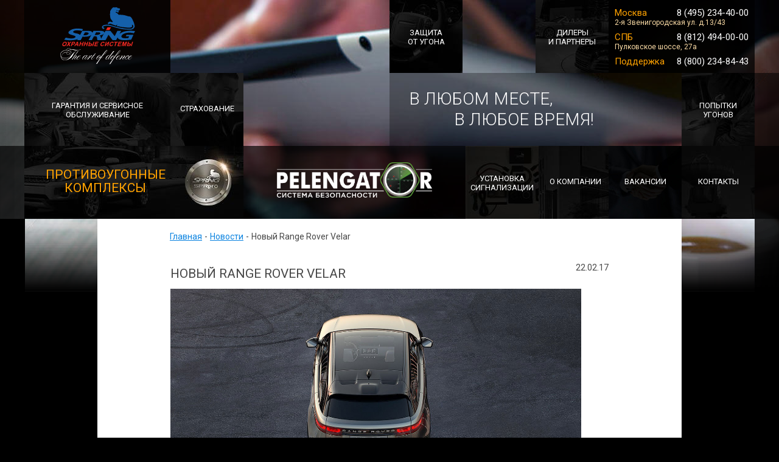

--- FILE ---
content_type: text/html; charset=UTF-8
request_url: https://spring-pro.ru/news/novyj-range-rover-velar/
body_size: 14406
content:
<!doctype html>
<html class="no-js">
<head>
    <meta http-equiv="Content-Type" content="text/html; charset=utf-8">
    <meta name="viewport" content="width=device-width,initial-scale=1">
    <meta http-equiv="imagetoolbar" content="no">
    <meta http-equiv="X-UA-Compatible" content="IE=edge">
    <meta name="SKYPE_TOOLBAR" content="SKYPE_TOOLBAR_PARSER_COMPATIBLE">
    <title>Новый Range Rover Velar – новости компании СПРИНГ</title>
    <meta name="description" content="Новости: В семействе Range Rover, появился новый автомобиль, призванный занять нишу между Range Rover Evoque и Range Rover Sport. Мировая премьера Range Rover Velar состоится 1 марта 2017 года.">
    <meta name="keywords" content="range, rover, velar">
    <link type="image/x-icon" href="/favicon.ico" rel="shortcut icon">
    <link type="image/x-icon" href="/favicon.ico" rel="icon" />
    <link rel="apple-touch-icon" href="/touch-icon-iphone.png"/>
    <link rel="apple-touch-icon" sizes="72x72" href="/touch-icon-ipad.png"/>
    <link rel="apple-touch-icon" sizes="114x114" href="/touch-icon-iphone4.png"/>
    <link rel="apple-touch-icon" sizes="120x120" href="/touch-icon-iphone-retina.png">
    <link rel="apple-touch-icon" sizes="152x152" href="/touch-icon-ipad-retina.png">

    <!-- fonts -->
    <link href='https://fonts.googleapis.com/css?family=Roboto:900,700,400,300&subset=latin,cyrillic' rel='stylesheet' type='text/css'>
    <link href="https://fonts.googleapis.com/css?family=PT+Sans:regular,italic,bold,bolditalic" rel="stylesheet" type="text/css" />
    <!-- reset style -->
    <link rel="stylesheet" href="/stylesheets/common.css" type="text/css" media="all">
    <!-- addons style -->
	<!-- <link rel="stylesheet" href="/stylesheets/bootstrap/css/bootstrap.min.css" type="text/css" media="all"> -->
    <link rel="stylesheet" href="/addons/jqUi/jquery-ui.min.css" type="text/css" media="screen" />
    <link rel="stylesheet" href="/addons/revo/settings.css" type="text/css" media="screen" />
    <link rel="stylesheet" href="/addons/fancybox/jquery.fancybox.css" type="text/css" media="screen" />
    <!-- base style -->
    <link rel="stylesheet" href="/stylesheets/base.css?v=29.3.17.1" type="text/css" media="all">
    <!-- mobile style -->
    <link rel="stylesheet" href="/stylesheets/media.css" type="text/css" media="all">

</head>

<body><div class="mobileMenu">
    <div class="mmButton"><a href="javascript:void(0);"><span>МЕНЮ</span></a></div>
    <div class="mmContent">
        <ul>
            <li><a href="/">ГЛАВНАЯ</a></li>
			<li><a href="/protivougonnyj_kompleks/">ПРОТИВОУГОННЫЕ КОМПЛЕКСЫ</a></li><li><a href="/pelengator/">PELENGATOR</a></li><li><a href="/strakhovanije/">СТРАХОВАНИЕ</a></li><li><a href="/garanty/">Гарантия и сервисное обслуживание</a></li><li><a href="/ugon/">Попытки угонов</a></li><li><a href="/zashchita_ot_ugona/">ЗАЩИТА ОТ УГОНА</a></li><li><a href="/ustanovka-avtosignalizacii/">Установка автосигнализации</a></li><li><a href="/dilery_i_partnery_msk/">ДИЛЕРЫ И ПАРТНЕРЫ</a></li><li><a href="/kompaniya/">О компании</a></li><li><a style="color: #616161" href="javascript:void(0);">Новости</a></li><li><a href="/contacts/">Контакты</a></li>			        </ul>
    </div>
</div>

<header class="sp_header open_submenu_down">

    <div class="sp_nav8">
	<span class="sp_text1">В любом месте,</span><span class="sp_text2">в любое время!</span>    </div>
	<div class="sp_contacts">
		<span><a href="tel:+74952344000">Москва &nbsp;&nbsp;&nbsp;&nbsp;&nbsp; &nbsp;+7 495 234-40-00</a></span>
		<span><a href="tel:+78124940000">Петербург  &nbsp;&nbsp;+7 812 494-00-00</a></span>
		<span><a href="tel:88002348443">Россия &nbsp;&nbsp;&nbsp;&nbsp;&nbsp; &nbsp;&nbsp;&nbsp;&nbsp;8 800 234-84-43</a></span>
	</div>
    <div class="sp_logo">
        <a href="/"><img src="/images/logo.svg" width="139" height="99" alt="Сигнализация для автомобилей - Компания СПРИНГ" /></a>
    </div>

    <div class="sp_nav1">
        <div class="sp_menuLi">
            <a class="sp_menuSubLi " href="/kompaniya/">о компании</a>
        </div>
    </div>

    <div class="sp_nav21">
        <div class="sp_menuLi">
            <a class="sp_menuSubLi " href="/vacancy/">Вакансии</a>
        </div>
    </div>

    <div class="sp_nav222">
        <div class="sp_menuLi">
            <a class="sp_menuSubLi " href="/ustanovka-avtosignalizacii/">Установка<br>сигнализации</a>
        </div>
    </div>

    <div class="sp_nav3">
        <div class="sp_menuLi">
            <a class="sp_menuSubLi " href="/ugon/"> попытки <Br/>угонов </a>
        </div>
    </div>

    <div class="sp_nav111">
        <div class="sp_menuLi">
            <a class="sp_menuSubLi " href="/garanty/">Гарантия и сервисное<br/>обслуживание</a>
        </div>
    </div>

    <div class="sp_nav4">
        <div class="sp_menuLi">
            <a class="sp_menuSubLi " href="/strakhovanije/">СТРАХОВАНИЕ</a>
        </div>
    </div>

    <div class="sp_nav5">
        <div class="sp_menuLi">
            <a class="sp_menuSubLi " href="/dilery_i_partnery_msk/"> ДИЛЕРЫ<Br/>И ПАРТНЕРЫ </a>
        </div>
    </div>

    <div class="sp_nav6">
        <div class="sp_menuLi">
            <a class="sp_menuSubLi " href="/zashchita_ot_ugona/"> ЗАЩИТА <br/>ОТ УГОНА </a>
        </div>
    </div>

    <div class="sp_nav7">
        <div class="sp_menuLi">
            <a class="sp_menuSubLi " href="/zashchita_ot_ugona/">ПРОТИВОУГОННЫЕ <br/>комплексы</a>
            <div class="sp_menuSubMenu">

                <div><a href="/protivougonnyj_kompleks_staticheskij_immo/">СПРИНГ СТАТИЧЕСКИЙ ИММО</a></div>
                <div><a href="/protivougonnyj_kompleks_staticheskij/">СПРИНГ Статический</a></div>
                <div><a href="/protivougonnyj_kompleks_dinamicheskij/">СПРИНГ Динамический</a></div>
                <div><a href="/protivougonnyj_kompleks_dinamicheskij_s/">СПРИНГ Динамический S Специальный</a></div>
                <div><a href="/protivougonnyj_kompleks_dinamicheskij_swat/">СПРИНГ Динамический S.W.A.T.</a></div>
                <div><a href="/doosnaschenie-kompleksov/">Дооснащение комплекса автозапуском</a></div>
            </div>
        </div>
    </div>
    <div class="sp_nav11">
        <div class="sp_menuLi">
<!--            <a class="sp_menuSubLi --><!--" href="javascript:void(0);">ТЕЛЕМАТИЧЕСКИЕ <br />СИСТЕМЫ БЕЗОПАСНОСТИ</a>-->
            <a class="sp_menuSubLi pelengator " href="/pelengator/"></a>
            <div class="sp_menuSubMenu">

                <div><a href="/pelengator_t/">PELENGATOR T</a></div>
                <div><a href="/pelengator_a/">PELENGATOR A</a></div>
                <div><a href="/pelengator_s300/">PELENGATOR S300</a></div>
<!--                <div><a href="--><!--">PELENGATOR S300T</a></div>-->
                <div><a href="/pelengator_s400/">PELENGATOR S400</a></div>
                <div><a href="/pelengator_s500/">PELENGATOR S500</a></div>
                <div><a href="/pelengator-doosnaschenie/">Дооснащение системы автозапуском</a></div>
            </div>
        </div>
    </div>

    <div class="sp_nav10">
        <div class="sp_menuLi">
            <a class="sp_menuSubLi sp_active" href="javascript:void(0);">НОВОСТИ</a>
        </div>
    </div>

    <div class="sp_nav12">
        <div class="sp_menuLi">
            <a class="sp_menuSubLi " href="/contacts/">Контакты</a>
        </div>
    </div>

    <div class="sp_nav_cont">
        <div class="sp_menuLi">
            <div style="float: left; margin-top: 6px;"><h3>Москва</h3></div>
            <div style="float: right; margin-top: 6px;"><h4><a href="tel:+74952344000">8 (495) 234-40-00</a></h4></div>
            <div style="clear: both;"></div>
            <div style=""><p>2-я Звенигородская ул. д.13/43</p></div>
            <div style="clear: both;"></div>
            <div style="float: left;"><h3>СПБ</h3></div>
            <div style="float: right;"><h4><a href="tel:+78124940000">8 (812) 494-00-00</a></h4></div>
            <div style="clear: both;"></div>
            <div style=""><p>Пулковское шоссе, 27а</p></div>
            <div style="clear: both;"></div>
            <div style="float: left;"><h3>Поддержка</h3></div>
            <div style="float: right;"><h4><a href="tel:88002348443">8 (800) 234-84-43</a></h4></div>
            <div style="clear: both;"></div>
        </div>
    </div>
</header>

<style>
    .sp_nav_cont h3{
        font-size: 15px;
        margin: 7px 10px;
        padding: 0px;
        line-height: 1.1em;
        color: #ffa200;
        margin-bottom: 0px;
    }

    .sp_nav_cont h4{
        font-size: 15px;
        margin: 7px 10px;
        padding: 0px;
        line-height: 1.1em;
        color: #fff;
        margin-bottom: 0px;
    }

    .sp_nav_cont a, .sp_nav_cont a:hover, .sp_nav_cont a:active{
        color: #fff;
    }

    .sp_nav_cont p{
        font-size: 12px;
        margin: 2px 10px;
        padding: 0px;
        line-height: 1.1em;
        color: #fbdca6;
    }

    @media only screen and (max-width: 1020px) and (min-width: 768px){
        .sp_header .sp_nav_cont {
            top: 0;
            position: absolute;
            right: 220px;
        }
    }

    @media only screen and (max-width: 767px){
        .sp_header .sp_nav_cont {
            display:none;
        }
    }
</style>

    <section class="sp_content sp_top10">
        <div class="sp_innerBack">
            <div class="sp_innerContent">

                <div class="sp_conentOne">
                    <div class="crumbs"><a href="/">Главная</a>-<a href="../../news/">Новости</a>-<span>Новый Range Rover Velar</span></div>

                    <h1>Новый Range Rover Velar</h1>

                    <div class="newsBox">
                        <span class="newsDate">22.02.17</span>
                        <p><img src="/images/uploads/news/220217-novyj-range-rover-velar/New-Range-Rover-Velar.jpg" alt="Сигнализация для автомобилей - Компания СПРИНГ"></p>
                        <p>В семействе Range Rover, появился новый автомобиль, призванный занять нишу между Range Rover Evoque и Range Rover Sport. Мировая премьера Range Rover Velar состоится 1 марта 2017 года.</p>
                        <p>История сегмента роскошных внедорожников Range Rover началась в1970 году – именно тогда мир увидел первый Range Rover.</p>
                        <p>Название нового Velar - отсылка к первым прототипам Range Rover. Инженерам компании нужно было скрыть истинное имя 26 предсерийных моделей, и все автомобили получили имя Velar. Это слово заимствовано из латинского velaris, что означает «скрывать», «прятать».</p>
                        <p>Джерри Макговерн, директор по дизайну Land Rover, отметил: «Мы называем Velar «авангардным Range Rover». Этот автомобиль, воплощающий новое измерение элегантности и инновационных технологий, ознаменует собой глобальные перемены в истории бренда».</p>
                        <p>Полная информация о новом Range Rover Velar появится 1 марта 2017 года.</p>
                        <div class="clear"></div>
                    </div>

                </div>

            </div>
        </div>
    </section>

<footer class="sp_footer sticky_footer">

    <div class="sp_footInner">

        <div class="sp_fNav">
            <ul>
                <li><a href="/kompaniya/">О компании</a></li>
                <li><a href="/zashchita_ot_ugona/">Защита от угона</a></li>
                <li><a href="/pelengator/">Системы безопасности</a></li>
                <li><a href="/protivougonnyj_kompleks_staticheskij_immo/">Противоугонные комплексы</a></li>
                <li><a href="/strakhovanije/">Страхование</a></li>
                <li><a href="/dilery_i_partnery_msk/">Дилеры и партнеры</a></li>
                <li><a href="/ugon/">Попытки угонов</a></li>
            </ul>
        </div>

        <div class="sp_inform">
            <div class="mobileCont">
                <span>МСК, ул. 2-   я Звенигородская, 13/43,<br/><a href="tel:+74952344000">(495) 234-40-00</a></span>
                <span>СПБ, Пулковское шоссе, 27а,<br/><a href="tel:+78124940000">(812) 494-00-00</a></span>
                <span>Техническая поддержка<br/><a href="tel:88002348443">8 (800) 234-84-43</a></span>
            </div>
            <div class="sp_socBox">
                <noindex><a href="https://vk.com/springpro" rel="nofollow noopener" target="_blank" title="VKontakte"><img src="/images/icon/vk.png" alt="VKontakte" /></a></noindex>
                <noindex><a href="https://twitter.com/springproru" rel="nofollow noopener" target="_blank" title="Twitter"><img src="/images/icon/tw.png" alt="Twitter" /></a></noindex>
            </div>
            <span class="sp_copy">&copy; 1994-2026 Spring-pro.ru<a href="/sitemap.php">Карта сайта</a><br>
            Информация, размещенная на сайте, носит справочный характер, не является публичной офертой.</span>
            <div class="share_me_footer">
                    <div class="ya-share2" data-services="vkontakte,facebook,odnoklassniki,gplus,twitter" data-size="s">
                </div>
            </div>
        </div>

        <div class="sp_nav9">
            <div class="sp_menuLi">
                <div style="float: left; margin-top: 6px;"><h3>Москва</h3></div>
                <div style="float: right; margin-top: 6px;"><h4><a href="tel:+74952344000">8 (495) 234-40-00</a></h4></div>
                <div style="clear: both;"></div>
                <div style=""><p>2-я Звенигородская ул. д.13/43</p></div>
                <div style="clear: both;"></div>
                <div style="float: left;"><h3>СПБ</h3></div>
                <div style="float: right;"><h4><a href="tel:+78124940000">8 (812) 494-00-00</a></h4></div>
                <div style="clear: both;"></div>
                <div style=""><p>Пулковское шоссе, 27а</p></div>
                <div style="clear: both;"></div>
                <div style="float: left;"><h3>Поддержка</h3></div>
                <div style="float: right;"><h4><a href="tel:88002348443">8 (800) 234-84-43</a></h4></div>
                <div style="clear: both;"></div>
            </div>            
            <!--<span>МСК, 2-ая Звенигородская ул. д.13/43,<br><b class="ya-phone-msk" style="color:#fff;"><a href="tel:+74952344000">(495) 234-40-00</a></b><br/>СПБ, Пулковское шоссе, 27а, <b class="ya-phone-spb" style="color:#fff;"><a href="tel:+78124940000">(812) 494-00-00</a></b><br/>Время работы: с 9.00 до 21.00 без выходных<br/>Техническая поддержка: <span  style="color:#fff; display: inline-block; margin: 0;"><a href="tel:88002348443">8 (800) 234-84-43</a></span></span>-->
        </div>

    </div>
    
        <div class="pages__mobileFooter">
            <span class="sp_copy">&copy; 1994-2026 Spring-pro.ru<br>СПРИНГ - Охранные Системы<br>
            Информация, размещенная на сайте, носит справочный характер, не является публичной офертой.</span>
        </div>

</footer>

<div class="overlay"></div>

<div class="popUp" id="feedBack" style="top:30% !important; background: none;">
    <!--<a href="#" class="close">x</a>
    <form action="#" id="outForm_2" method="post">
        <fieldset class="line2">
            <small>Оставьте номер телефона и мы сами выйдем на связь в удобное для Вас время</small>
        </fieldset>
        <fieldset class="line0">
            <label for="phone_cod">+7 (</label>
            <input id="phone_cod" name="phone_cod" class="phone_cod" type="text" value="" maxlength=3 />
            <label for="phone_cod">)</label>
            <input id="phone_numb" name="phone_numb" class="phone_numb" type="text" value="" />
        </fieldset>
        <fieldset class="line1">
            <input id="name" name="name" class="name" type="text" value="" placeholder="Ваше имя" />
        </fieldset>
        <fieldset class="line1">
            <input id="time" name="time" class="time" type="text" value="" placeholder="Удобное для Вас время" />
        </fieldset>
        <fieldset class="line1">
            <select id="city" name="city" class="city justload">
                <option selected="selected" style="color: #999999;">Выберите ваш регион</option>
                <option value="msk" style="color: #000;">Москва</option>
                <option value="spb" style="color: #000;">Санкт-Петербург</option>
            </select>
        </fieldset>
        <fieldset class="line3">
            <input type="hidden" id="page" class="page">
            <input type="submit" value="Заказать звонок" />
        </fieldset>
        <small>Нажимая на кнопку "Заказать звонок", <br>я даю <a href="/obrabotka_pers_dannich/">согласие на обработку персональных данных</a></small><br>
        <small>Информация, размещенная на сайте, <br>не является публичной <a href="/oferta/">офертой</a></small>
        
    </form>
-->
<!--
    <div style="width: 300px; margin: 0px auto; position: relative;">
        <div style="width: 100%; min-height: 350px; background: #fff; border-radius: 2px; overflow:hidden;">
            <div style="width: 90px; height: 80px; margin: 0px auto; background: #155faa; box-shadow:0 2px 2px 0 rgba(0,0,0,.14), 0 3px 1px -2px rgba(0,0,0,.2), 0 1px 5px 0 rgba(0,0,0,.12);">
                <center><img src="/images/callback/spring3.png" style="width: 100%;"></center>
            </div>
            <div style="clear:both;"></div>            
            <form action="#" id="outForm_2" method="post">
                <fieldset class="line2">
                    <small>Оставьте номер телефона и мы сами выйдем на связь в удобное для Вас время</small>
                </fieldset>
                <fieldset class="line0">
                    <label for="phone_cod">+7 (</label>
                    <input id="phone_cod" name="phone_cod" class="phone_cod" type="text" value="" maxlength=3 />
                    <label for="phone_cod">)</label>
                    <input id="phone_numb" name="phone_numb" class="phone_numb" type="text" value="" />
                </fieldset>
                <fieldset class="line1">
                    <input id="name" name="name" class="name" type="text" value="" placeholder="Ваше имя" />
                </fieldset>
                <fieldset class="line1">
                    <input id="time" name="time" class="time" type="text" value="" placeholder="Удобное для Вас время" />
                </fieldset>
                <fieldset class="line1">
                    <select id="city" name="city" class="city justload">
                        <option selected="selected" style="color: #999999;">Выберите ваш регион</option>
                        <option value="msk" style="color: #000;">Москва</option>
                        <option value="spb" style="color: #000;">Санкт-Петербург</option>
                    </select>
                </fieldset>
                <fieldset class="line3">
                    <input type="hidden" id="page" class="page">
                    <input type="submit" value="Заказать звонок" />
                </fieldset>
                <small>Нажимая на кнопку "Заказать звонок", <br>я даю <a href="/obrabotka_pers_dannich/">согласие на обработку персональных данных</a></small><br>
                <small>Информация, размещенная на сайте, <br>не является публичной <a href="/oferta/">офертой</a></small>
            </form>
        </div>
        <div>
            <p style="text-align: center; margin-top: 5px; font-size: 11px; font-weight: 100; text-align: center; color: #e8e8e8;">Нажимая на кнопку "Заказать звонок", я даю <a target="_blank" class="some_href" href="/obrabotka_pers_dannich/">согласие на обработку персональных данных</a>.<br>Информация на сайте не является публичной <a target="_blank" class="some_href" href="/oferta/">офертой</a>.</p>
        </div>
        <div class="close" style="position: absolute; top: 0px; left: 305px; height: 25px; width: 25px; cursor: pointer;">
            <img src="/images/callback/close.png" width="100%" height="100%">
        </div>            
    <div>
-->
    <div style="width: 300px; margin: 0px auto; position: relative; z-index: 9999;">
        <div style="width: 100%; min-height: 350px; background: #fff; border-radius: 2px; overflow:hidden;">
            <div style="width: 90px; height: 80px; margin: 0px auto; background: #155faa; box-shadow:0 2px 2px 0 rgba(0,0,0,.14), 0 3px 1px -2px rgba(0,0,0,.2), 0 1px 5px 0 rgba(0,0,0,.12);">
                <center><img src="/images/callback/spring3.png" style="width: 100%;"></center>
            </div>
            <div style="clear:both;"></div>
            <center><input type="text" id="name_input" style="width: 90%; margin: 0px auto; border: none; border-bottom: 1px solid #d6d6d6; outline: none; text-align: center; font-size: 25px; margin-top: 20px; color:#757575;" placeholder="Ваше имя"></center>
            <div style="clear:both;"></div>
            <center><input id="phone_input" type="text" name="phone" placeholder="+7 (___) ___-__-__" style="width: 90%; margin: 0px auto; padding-bottom: 7px; border: none; border-bottom: 1px solid #d6d6d6; outline: none; text-align: center; font-size: 25px; margin-top: 20px; color:#757575;">
            </center>
            <div style="clear:both;">
            </div>
            <div style="">
                <p style="text-align: center; margin: 10px 0px; font-size: 20px; font-weight: 300; color: #757575">Ваш регион:</p>
                <div id="moscow_reg">       
                    <!--<img src="moscow.png" width="100%">-->
                </div>
                <div id="piter_reg">        
                    <!--<img src="piter.png" width="100%">-->
                </div>  
                <div id="moscow_reg_text">      
                    <p>Москва</p>
                </div>
                <div id="piter_reg_text">           
                    <p>Санкт-Петербург</p>
                </div>   
                <div style="display:none;"><span id="selectedCity"></span></div>                   
            </div>
            <div style="clear:both;"></div>


            <p style="text-align: center; margin: 10px 0px; font-size: 20px; font-weight: 300; color: #757575">Удобное время:</p>
            <p>
              <center><input type="text" id="amount" readonly style="border:0; color:#155faa; font-weight:bold; text-align: center; font-size: 16px; font-weight: 600;"></center>
            </p>

            <div id="slider-range" style="width: 250px; margin-left: 24px;"></div>

            <div style="clear:both;"></div> 
            <div onclick="sendCallback()" style="width: 200px; margin: 0px auto; padding: 10px; border-radius: 2px; overflow: hidden; background: #155faa; box-shadow:0 2px 2px 0 rgba(0,0,0,.14), 0 3px 1px -2px rgba(0,0,0,.2), 0 1px 5px 0 rgba(0,0,0,.12); font-size: 20px; color: #fff; font-weight: 300; margin-top: 20px; margin-bottom: 20px;">
                <input type="hidden" id="page" class="page">
                <p style="text-align: center; margin: 0px; font-size: 20px; font-weight: 300; cursor: pointer;">Заказать звонок</p>
            </div>
            <p id="mail_sender_error_text" style="text-align: center; display: none; color: red; font-size: 14px;"></p>
        </div>
        <div>
            <p style="text-align: center; margin-top: 5px; font-size: 11px; font-weight: 100; text-align: center; color: #e8e8e8;">Нажимая на кнопку "Заказать звонок", я даю <a target="_blank" class="some_href" href="/obrabotka_pers_dannich/">согласие на обработку персональных данных</a>.<br>Информация на сайте не является публичной <a target="_blank" class="some_href" href="/oferta/">офертой</a>.</p>
        </div>
        <div class="close" onclick="callback_close()" style="position: absolute; top: 0px; left: 305px; height: 25px; width: 25px; cursor: pointer;">
            <img src="/images/callback/close.png" width="100%" height="100%">
        </div>
    </div>
</div>

<div class="thankBox">
    <h2>Спасибо за обращение!</h2>
    <p>Мы свяжемся с Вами в ближайшее время</p>
</div>

<div id="toTop" onClick="goToTop()"></div>

<!--[if lt IE 9]>
<script src="https://html5shiv.googlecode.com/svn/trunk/html5.js"></script>
<script src="https://css3-mediaqueries-js.googlecode.com/svn/trunk/css3-mediaqueries.js"></script>
<div class="criticalWindow">
    <noindex><a href="http://windows.microsoft.com/en-US/internet-explorer/products/ie/home?ocid=ie6_countdown_bannercode" rel="nofollow">
        Ваш браузер устарел, пожалуйста обновите его, посетив официальный сайт Microsoft!
    </a></noindex>
</div>
<link href="/stylesheets/IE_fix.css" rel="stylesheet" type="text/css"/>
<![endif]-->

<!-- jQuery library (served from Google) -->
<script src="https://code.jquery.com/jquery-1.11.1.min.js"></script>
<script src="/addons/jqUi/jquery-ui.min.js"></script>
<script src="/addons/jqMask/jquery.maskedinput.js"></script>
<!-- addons javascripts -->
<script src="/javascripts/modernizr.js"></script>
<script src="/addons/revo/jquery.themepunch.tools.min.js"></script>
<script src="/addons/revo/jquery.themepunch.revolution.min.js"></script>
<script src="/addons/fancybox/jquery.fancybox.pack.js"></script>
<script src="https://ajax.aspnetcdn.com/ajax/jquery.validate/1.15.0/jquery.validate.min.js"></script>
<script src="https://cdnjs.cloudflare.com/ajax/libs/jquery.maskedinput/1.4.1/jquery.maskedinput.min.js"></script>
<!-- action javascripts -->
<script src="/javascripts/main.js"></script>
<!-- events javascripts -->
<script src="/javascripts/events.js"></script>
<script src="//yastatic.net/es5-shims/0.0.2/es5-shims.min.js"></script>
<script src="//yastatic.net/share2/share.js"></script>

<script>
    $( document ).ready(function() {
        /*Показываем блок поделиться если есть*/
         $(".share_me").show();

        if($(".phone_cod").length) {
            $(function ($) {
                $(".phone_cod").mask("999", {placeholder: " "});
                $(".phone_cod").keyup(function (e) {
                    console.log("input cod val="+$(this).val());
                    if(!(/\s/g.test($(this).val()))) {
                        var nextInput = $('.phone_numb');
                        if(nextInput.length) {
                            $('.phone_numb').focus();
                        } else {
                            $(this).blur();
                        }
                    }
                });
            });
        };
        if($(".phone_numb").length) {
            $(function ($) {
                $(".phone_numb").mask("999 99 99", {placeholder: " "});
            });
        };
        if($(".city.justload").length) {
            $(function ($) {
                $(".city.justload").on("change", function(e){
                    $(this).removeClass("justload");
                });
            });
        };

        $.validator.addMethod("notDefaultCity", function(value, element, param) {
          return this.optional(element) || value !== param;
        }, "Please choose another city!");
        $("#outForm_2").validate({
            focusInvalid: true,
            errorClass: "input_error",
            rules: {
                phone_cod: {
                    required: true
                },
                phone_numb: {
                    required: true
                },
                city: {
                    required: true,
                    notDefaultCity: "Выберите ваш регион"
                }
            },
            messages: {
                phone_cod: {
                    required: "Обязательное поле"
                },
                phone_numb: {
                    required: "Обязательное поле"
                },
                city: {
                    required: "Обязательное поле"
                }
            },
            submitHandler: function(form) {
                var a = $("#_2");
                var phone_cod = a.find('#phone_cod').val();
                var phone_numb = a.find('#phone_numb').val();
                var name = a.find('#name').val();
                var time = a.find('#time').val();
                var city = a.find('#city').val();
                var page = a.find('#page').val();

                var dataString = "phone_cod=" + phone_cod + "&phone_numb=" + phone_numb + "&name=" + name + "&time=" + time + "&city=" + city + "&page=" + page;
                $.ajax({
                    type: "POST",
                    url: "../modules/vpb_email_sender_feed.php",
                    data:  dataString,
                    success: function(response)
                    {
                        var response_brought = response.indexOf('vpb_sent');
                        if (response_brought != -1)
                        {
                            a.each(function(){
                                this.reset();
                            });

                            a.find('.phone_cod').val('');
                            a.find('.phone_numb').val('');
                            a.find('.name').val('');
                            a.find('.time').val('');
                            a.find('.city').val($("#outForm_2 #city option:first").val());
                            a.find('.city').addClass("justload");
                            jQuery(".popUp").fadeOut();
                            jQuery(".overlay, .thankBox").fadeIn();

                            console.log("overlay");
                            setTimeout(' jQuery(".overlay, .thankBox").fadeOut();', 5000);
                        }
                        else
                        {
                            a.each(function(){
                                this.reset();
                            });
                            a.find('.city').addClass("justload");
                            a.parent().find(".errorBox, .fileBox i, .miniOverlay").fadeOut();
                        }
                    }
                });
            }
        });

    });
</script>

<script>
    function sendCallback(){  
        //var a = $("#_2");
        var phone_input_full = $('#phone_input').val();
        var phone_cod = phone_input_full.substring(4,7);
        var phone_numb = ""+phone_input_full.substring(9,12)+phone_input_full.substring(13,15)+phone_input_full.substring(16,18);
        var name = $('#name_input').val();
        var time =$( "#amount" ).val();
        var city = $("#selectedCity").html();
        var page = $('#page').val();
        var cond1 = "";
        var cond2 = "";
        var cond3 = "";

        if ( (phone_input_full.length == 18) && (name.length >= 2) && (city.length == 3) ) {

        var dataString = "phone_cod=" + phone_cod + "&phone_numb=" + phone_numb + "&name=" + name + "&time=" + time + "&city=" + city + "&page=" + page;
        $("#mail_sender_error_text").fadeOut();
        $.ajax({
            type: "POST",
            url: "../modules/vpb_email_sender_feed.php",
            data:  dataString,
            success: function(response)
            {
                var response_brought = response.indexOf('vpb_sent');
                if (response_brought != -1)
                {
                    
                    $('#phone_input').val("");
                    $('#name_input').val("");
                    $("#selectedCity").html("");
                    $( "#moscow_reg" ).css("background", "url('/images/callback/moscow_grey.png')");
                    $( "#moscow_reg" ).css("background-size", "cover");
                    $( "#piter_reg" ).css("background", "url('/images/callback/piter_grey.png')");
                    $( "#piter_reg" ).css("background-size", "cover");
                    $( "#moscow_reg_text p" ).css("color", "#757575");
                    $( "#piter_reg_text p" ).css("color", "#757575");                    
                    
                    jQuery(".popUp").fadeOut();
                    jQuery(".overlay, .thankBox").fadeIn();

                    console.log("overlay");
                    setTimeout(' jQuery(".overlay, .thankBox").fadeOut();', 5000);
                }
            }
        });     
        } else {
            if (name.length < 2){
                cond1 = "- Ваше имя <br>";             
            }            
            if (phone_input_full.length < 18){
                cond2 = "- Телефон <br>";   
            }
            if (city.length != 3){
                cond3 = "- Город <br>";                
            }      
            
            var errorMsg = "Пожалуйста, убедитесь, что заполнены следующие поля:<br><b>" + cond1 + cond2 + cond3 + "</b>";
            $("#mail_sender_error_text").html(errorMsg);
            $("#mail_sender_error_text").fadeIn();
        }
    }

    function callback_close(){
        $('#phone_input').val("");
        $('#name_input').val("");
        $("#selectedCity").html("");
        $( "#moscow_reg" ).css("background", "url('/images/callback/moscow_grey.png')");
        $( "#moscow_reg" ).css("background-size", "cover");
        $( "#piter_reg" ).css("background", "url('/images/callback/piter_grey.png')");
        $( "#piter_reg" ).css("background-size", "cover");
        $( "#moscow_reg_text p" ).css("color", "#757575");
        $( "#piter_reg_text p" ).css("color", "#757575");
        $("#mail_sender_error_text").fadeOut();
    }
</script>


<script>
    (function(i,s,o,g,r,a,m){i['GoogleAnalyticsObject']=r;i[r]=i[r]||function(){
            (i[r].q=i[r].q||[]).push(arguments)},i[r].l=1*new Date();a=s.createElement(o),
        m=s.getElementsByTagName(o)[0];a.async=1;a.src=g;m.parentNode.insertBefore(a,m)
    })(window,document,'script','//www.google-analytics.com/analytics.js','ga');

    ga('create', 'UA-68458707-1', 'auto');
    ga('send', 'pageview');

</script>
<!-- Rating@Mail.ru counter -->
<script type="text/javascript">
var _tmr=window._tmr||(window._tmr=[]);_tmr.push({id:"2938080",type:"pageView",start:(new Date).getTime()}),function(t,e,r){if(!t.getElementById(r)){var a=t.createElement("script");a.type="text/javascript",a.async=!0,a.id=r,a.src=("https:"==t.location.protocol?"https:":"http:")+"//top-fwz1.mail.ru/js/code.js";var o=function(){var e=t.getElementsByTagName("script")[0];e.parentNode.insertBefore(a,e)};"[object Opera]"==e.opera?t.addEventListener("DOMContentLoaded",o,!1):o()}}(document,window,"topmailru-code");
</script><noscript><div>
<img src="//top-fwz1.mail.ru/counter?id=2938080;js=na" style="border:0;position:absolute;left:-9999px;" alt="" />
</div></noscript>
<!-- //Rating@Mail.ru counter -->
<!-- Yandex.Metrika counter --> <script type="text/javascript"> (function (d, w, c) { (w[c] = w[c] || []).push(function() { try { w.yaCounter38302760 = new Ya.Metrika({ id:38302760, clickmap:true, trackLinks:true, accurateTrackBounce:true, webvisor:true, ecommerce:"dataLayer" }); } catch(e) { } }); var n = d.getElementsByTagName("script")[0], s = d.createElement("script"), f = function () { n.parentNode.insertBefore(s, n); }; s.type = "text/javascript"; s.async = true; s.src = "https://mc.yandex.ru/metrika/watch.js"; if (w.opera == "[object Opera]") { d.addEventListener("DOMContentLoaded", f, false); } else { f(); } })(document, window, "yandex_metrika_callbacks"); </script> <noscript><div><img src="https://mc.yandex.ru/watch/38302760" style="position:absolute; left:-9999px;" alt="Сигнализация для автомобилей - Компания СПРИНГ" /></div></noscript> <!-- /Yandex.Metrika counter -->

<!-- RedHelper -->
<!--<script id="rhlpscrtg" type="text/javascript" charset="utf-8" async="async" 
 src="https://web.111redhelper.ru/service/main.js?c=autobutik">
</script>-->
<!--/Redhelper -->

<style>
@media screen and (max-width: 800px) {
#rc-popup-form-button {
background: none 50% 50% #18a629 !important;
}
}
</style>

<style>

    @import url('https://fonts.googleapis.com/css?family=Roboto');

    body{
        font-family: 'Roboto', sans-serif;
    }

    #moscow_reg{
        /*width: 125px;
        height: 53px;*/
        width: 70px;
        height: 70px;
        background: url("/images/callback/moscow_grey.png");
        background-size: cover;
        margin-left: 60px; 
        margin-right: 20px;
        float: left;
        cursor: pointer;
        -webkit-transition-duration: 0.2s;
        -o-transition-duration: 0.2s;
        -moz-transition-duration: 0.2s;
        transition-duration: 0.2s;          
    }

    #piter_reg{
        /*width: 125px;
        height: 53px;*/
        width: 70px;
        height: 70px;
        background: url("/images/callback/piter_grey.png");
        background-size: cover;
        /*background: #e8e8e8;*/
        margin-left: 20px; 
        margin-right: 60px;
        float: left;
        cursor: pointer;
        -webkit-transition-duration: 0.2s;
        -o-transition-duration: 0.2s;
        -moz-transition-duration: 0.2s;
        transition-duration: 0.2s;  
    }

    #moscow_reg_text{
        width: 110px;
        margin-left: 40px; 
        margin-right: 0px;
        float: left;
        font-size: 13px;
        cursor: pointer;    
        margin-top: -5px;
    }

    #piter_reg_text{
        width: 110px;
        margin-left: 0px; 
        margin-right: 40px;
        float: left;
        font-size: 13px;
        cursor: pointer;
        margin-top: -5px;
    }   

    #moscow_reg_text p, #piter_reg_text p{
        text-align: center;
        margin-top: 5px;
        color: #757575;
        margin-bottom: 0px;
    }   

    #moscow_reg:hover{
        background: url("/images/callback/moscow_blue.png");
        background-size: cover;
        -webkit-transition-duration: 0.2s;
        -o-transition-duration: 0.2s;
        -moz-transition-duration: 0.2s;
        transition-duration: 0.2s;  
    }


    #piter_reg:hover{
        background: url("/images/callback/piter_blue.png");
        background-size: cover;
        -webkit-transition-duration: 0.2s;
        -o-transition-duration: 0.2s;
        -moz-transition-duration: 0.2s;
        transition-duration: 0.2s;  
    }       

    .some_href, .some_href:active, .some_href:hover{
        text-decoration: none;
        color: #ffffff;
        font-weight:900;
    }

    .ui-widget-header {
        border: 1px solid #aaaaaa;
        background: #d6d6d6;
        color: #222222;
        font-weight: bold;
    }

    .ui-state-default, .ui-widget-content .ui-state-default, .ui-widget-header .ui-state-default, .ui-button, html .ui-button.ui-state-disabled:hover, html .ui-button.ui-state-disabled:active {
        border: 1px solid #d3d3d3;
        background: #155eaa;
        font-weight: normal;
        color: #555555;
        outline: none;
        margin-top: -1px;
        padding: 2px;
        border-radius: 3px;
    }    

    .ui-widget.ui-widget-content {
        border: 1px solid #d3d3d3;
        border-radius: 4px;
    }       
</style>

<script>
  $( function() {

    var hourStart = 9;
    var minuteStart = 0;
    var hourFrom = 11;
    var minuteFrom = "20";
    var hourTo = 18;
    var minuteTo = "20";

    $( "#slider-range" ).slider({
      range: true,
      min: 0,
      max: 72,
      values: [ 14, 56 ],
      slide: function( event, ui ) {
        //$( "#amount" ).val( "$" + ui.values[ 0 ] + " - $" + ui.values[ 1 ] );
        hourFrom = Math.floor(ui.values[ 0 ]/6)+9;
        minuteFrom =  String(ui.values[ 0 ] % 6 * 10);
        if (minuteFrom == "0") {minuteFrom = "00"}
        hourTo = Math.floor(ui.values[ 1 ]/6)+9;
        minuteTo =  String(ui.values[ 1 ] % 6 * 10);
        if (minuteTo == "0") {minuteTo = "00"}          
        $( "#amount" ).val( hourFrom + ":" + minuteFrom + " - " +  hourTo + ":" + minuteTo );
      }

    });

    /*$( "#amount" ).val( $( "#slider-range" ).slider( "values", 0 ) +
      " - " + $( "#slider-range" ).slider( "values", 1 ) ); */
  $( "#amount" ).val( hourFrom + ":" + minuteFrom + " - " +  hourTo + ":" + minuteTo ); 

  } );
    $( "#moscow_reg" ).click(function() {
      $( "#moscow_reg" ).css("background", "url('/images/callback/moscow_blue.png')");
      $( "#moscow_reg" ).css("background-size", "cover");
      $( "#piter_reg" ).css("background", "url('/images/callback/piter_grey.png')");
      $( "#piter_reg" ).css("background-size", "cover");
      $( "#moscow_reg_text p" ).css("color", "#155faa");
      $( "#piter_reg_text p" ).css("color", "#757575");
      $("#selectedCity").html("msk");
    });  

    $( "#piter_reg" ).click(function() {
      $( "#piter_reg" ).css("background", "url('/images/callback/piter_blue.png')");
      $( "#piter_reg" ).css("background-size", "cover");
      $( "#moscow_reg" ).css("background", "url('/images/callback/moscow_grey.png')");
      $( "#moscow_reg" ).css("background-size", "cover");
      $( "#piter_reg_text p" ).css("color", "#155faa");
      $( "#moscow_reg_text p" ).css("color", "#757575");
      $("#selectedCity").html("spb");
    });   

</script>

<script type="text/javascript">
    $(function() {
        $("#phone_input").mask("+7 (999) 999-99-99");
    });
</script>

<style>
        #toTop{
            width: 60px;
            height: 60px;
            background: rgba(183,183,183,0.12);
            background: url('[data-uri]');
            background-position: center;
            background-size: cover;
            position: fixed;
            z-index: 99999;
            bottom: 40px;
            /*left: calc(50% - 15px);*/
            left: 40px;
            border-radius: 30px;
            overflow: hidden;
            cursor: pointer;
            -webkit-transition-duration: 0.2s;
            -o-transition-duration: 0.2s;
            -moz-transition-duration: 0.2s;
            transition-duration: 0.2s;     
            display: none;           
        }

        #toTop:hover{
            background: url('[data-uri]');
            background-position: center;
            background-size: cover;                
            -webkit-transition-duration: 0.2s;
            -o-transition-duration: 0.2s;
            -moz-transition-duration: 0.2s;
            transition-duration: 0.2s;
        }    

        @media only screen 
          and (max-device-width: 480px){
            #toTop{
                width: 44px;
                height: 44px;
                border-radius: 22px;     
                bottom: 20px;
                left: 20px;    
                background-position: center;
                background-size: cover;                                             
            }
             
        }

    </style>

    <style>
        .sp_nav9 h3{
            font-size: 15px;
            margin: 7px 10px;
            padding: 0px;
            line-height: 1.1em;
            color: #ffa200;
            margin-bottom: 0px;
        }

        .sp_nav9 h4{
            font-size: 15px;
            margin: 7px 10px;
            padding: 0px;
            line-height: 1.1em;
            color: #fff;
            margin-bottom: 0px;
        }

        .sp_nav9 a, .sp_nav9 a:hover, .sp_nav9 a:active{
            color: #fff;
        }    

        .sp_nav9 p{
            font-size: 12px;
            margin: 2px 10px;
            padding: 0px;
            line-height: 1.1em;
            color: #fbdca6;
        }
    </style>

    <script type="text/javascript">
      var top_show = 150; // В каком положении полосы прокрутки начинать показ кнопки "Наверх"
      var delay = 500; // Задержка прокрутки
        function goToTop(){
          $('body, html').animate({
            scrollTop: 0
          }, delay);                
        }       

    $(window).scroll(function () { // При прокрутке попадаем в эту функцию
      /* В зависимости от положения полосы прокрукти и значения top_show, скрываем или открываем кнопку "Наверх" */
      if ($(this).scrollTop() > 150) $('#toTop').fadeIn();
      else $('#toTop').fadeOut();
    });            
    </script>   

</body>
</html>

--- FILE ---
content_type: text/css
request_url: https://spring-pro.ru/stylesheets/common.css
body_size: 1449
content:
html, body, div, span, applet, object, iframe,
h1, h2, h3, h4, h5, h6, p, blockquote, pre,
a, abbr, acronym, address, big, cite, code,
del, dfn, em, img, ins, kbd, q, s, samp,
small, strike, strong, sub, sup, tt, var,
b, u, i, center,
dl, dt, dd, ol, ul, li,
fieldset, form, label, legend,
table, caption, tbody, tfoot, thead, tr, th, td,
article, aside, canvas, details, embed,
figure, figcaption, footer, header, hgroup,
menu, nav, output, ruby, section, summary,
time, mark, audio, video{margin:0;padding:0;border:0;font-size:100%;font:inherit;vertical-align:baseline;}
article, aside, details, figcaption, figure,
footer, header, hgroup, menu, nav, section{display:block;}
article, aside, details, figcaption, figure, footer, header, hgroup, main, nav, section, summary{display:block;}
body{line-height:1;}
ol, ul{list-style:none;}
blockquote, q{quotes:none;}
blockquote:before, blockquote:after,
q:before, q:after{content:'';content:none;}
table{border-collapse:collapse;border-spacing:0;}
body{background:#fff;font:14px/14px Arial, sans-serif;color:#000;}
h1{font-size:60px;line-height:60px;}
h2{font-size:28px;line-height:28px;margin-bottom:10px;}
h3{font-size:24px;line-height:24px;}
h4{font-size:18px;line-height:18px;margin-bottom:4px;}
h5{font-size:14px;line-height:16px;}
h6{font-size:14px;line-height:14px;}
p{margin:0 0 20px;}
p img{margin:0;}
em, i{font-style:italic;}
strong{font-weight:700;}
small{font-size:11px;}
blockquote, blockquote p{font-size:12px;line-height:24px;color:#777;font-style:italic;}
blockquote{margin:0 0 20px;padding:9px 20px 0 19px;border-left:1px solid #ddd;}
blockquote cite{display:block;font-size:12px;color:#555;}
blockquote cite:before{content:"\2014 \0020";}
blockquote cite a, blockquote cite a:visited, blockquote cite a:visited{color:#555;}
hr{border:solid #ddd;border-width:1px 0 0;clear:both;margin:10px 0 30px;height:0;}
a{}
a:hover{text-decoration:none;}
ul, ol{margin:0;padding:0;list-style:none;}
img.scale-with-grid{max-width:100%;height:auto;}
input[type="submit"],
input[type="reset"],
input[type="button"]{border:none;color:#fff;display:block;text-decoration:none;cursor:pointer;line-height:normal;font-size:24px;padding:8px 0;text-align:center;}
input[type="submit"]:hover,
input[type="reset"]:hover,
input[type="button"]:hover{}
input[type="submit"]:active,
input[type="reset"]:active,
input[type="button"]:active{}
.button.full-width,
button.full-width,
input[type="submit"].full-width,
input[type="reset"].full-width,
input[type="button"].full-width{width:100%;padding-left:0 !important;padding-right:0 !important;text-align:center;}
button::-moz-focus-inner,
input::-moz-focus-inner{border:0;padding:0;}
input{-webkit-appearance:none;border-radius:0;}
form{}
fieldset{}
input[type="text"],
input[type="password"],
input[type="email"],
textarea,
select{}
select{padding:0;}
input[type="text"]:focus,
input[type="password"]:focus,
input[type="email"]:focus,
textarea:focus{}
textarea{resize:none;overflow:hidden;overflow-y:auto;min-height:60px;}
label,
legend{}
select{}
input[type="checkbox"]{}
label span,
legend span{}
.clearfix{clear:both;}
#nav ul li.link-login .icon-login, #nav ul li.link-download .icon-download, #nav li span:after, .formBox .sbToggle:after, .downloadCatalog .link i, .controls .btn, .fullWidthBox .videoBox .vbPlay i, .videoBox .vbPlay i, .catalogBox .sbToggle:after, .sbToggle:after, .allDillersMap .link-dillers i, .countryBox .mLine i, .mainImgBox .btn, #nav ul li.link-login .icon-loginIn, .lk-downloadBox .list li .new:after, .flInput{background:url(../images/icons/sprite.png) 0 0 no-repeat;}
.systemSBox .list li .imgBox img, .systemSBox .list li .imgBox a, .systemSBox .list li .imgBox .over, .catalogBox .list li .imgBox img, .catalogBox .list li .imgBox a, .catalogBox .list li .imgBox .over, .allDillersMap .map-box, .accardionBox .abiContent, .sbBig .sbOverlay, .sp_header .sp_menuSubLi, .sp_header .sp_menuLi, .sp_spinnerBox, .mobileMenu .mmButton a span:after, .mobileMenu .mmButton a span:before, .mobileMenu .mmButton a span{-webkit-transition:all 0.4s ease-in;-moz-transition:all 0.4s ease-in;-o-transition:all 0.4s ease-in;transition:all 0.4s ease-in;}
e{-webkit-transition:none;-moz-transition:none;-o-transition:none;transition:none;}

--- FILE ---
content_type: text/css
request_url: https://spring-pro.ru/stylesheets/base.css?v=29.3.17.1
body_size: 11153
content:
body {
    background:#000 url(../images/footer.jpg) 50% 100% no-repeat;
    font-family: 'Roboto', sans-serif;
    font-weight:400;
    color:#fff;
    position: relative;
}
.hidden_all {
    display: none!important;
}
.mainpageBody {
    overflow-y: auto;
}
a {
    color:#0b83e0;
    text-decoration:none;
    outline:none !important;
}
a:hover {
    color: #00103e;
    text-decoration: underline;
}
h1 {
    font-size: 21px;
    line-height: 44px;
    text-transform: uppercase;
}
h2 {
    font-size: 14px;
    line-height: 18px;
    margin-bottom: 25px;
    text-transform: uppercase;
}
img {
    max-width: 100%;
}
p {
    line-height: 20px;
    /*text-align: justify;*/
}
.sp_contentMain img {
    max-width: 100%;
}
strong {
    font-family: 'Roboto', sans-serif;
    font-weight:bold;
}
button,
input[type="button"],
.sp_button {
    background:#dadada;
    border:none;
    color: #9c0101;
    cursor: pointer;
    display: inline-block;
    font-family: "Roboto",sans-serif;
    font-size: 14px;
    font-weight: 400;
    height: 17px;
    line-height: 17px;
    margin: 0 1px 7px 0;
    outline: medium none !important;
    padding: 7px 10px;
    text-transform: uppercase;
    vertical-align: top;
}
button,
input[type="button"] {
    height:31px;
}
button:hover,
input[type="button"]:hover,
button:focus,
input[type="button"]:focus,
.sp_button:hover {
    color:#ff0000;
    background:#e7e7e7;
}
button:active,
input[type="button"]:active,
button.sp_active,
input[type="button"].sp_active,
.sp_button:active,
.sp_button.sp_active {
    background:#9c0101;
    color:#fff;
}
input[type="button"]:disabled,
button:disabled {
    background:#e7e7e7;
    color:#aaa9a9;
    cursor:default;
}
.selectsBox {
}
.selectsBox .selectItem {
    display: inline-block;
    margin: 0 10px 0 0;
    vertical-align: top;
    width: 146px;
}
.selectsBox .selectItem select {
    width: 100%;
}
.selectsBox .selectItem .ui-selectmenu-button {
    background: #fff;
    border: 1px solid #ededed;
    border-radius: 0px;
    outline:none !important;
}
.selectsBox .selectItem .ui-icon {
    background:url(../images/icons/selector.jpg) no-repeat scroll 0 0 rgba(0, 0, 0, 0);
    height: 6px;
    margin-top: -3px;
    width: 10px;
}
.selectsBox .selectItem .ui-selectmenu-text {
    color: #474747;
    padding: 4px 13px;
}
.ui-selectmenu-menu {
    background: none repeat scroll 0 0 #fff;
    border:1px solid #ededed;
    border-top:1px solid #fff;
}
.ui-selectmenu-menu li.ui-menu-item {
    color: #474747;
    display: block;
    padding: 5px 13px 8px;
}
.ui-selectmenu-menu li:hover, .ui-selectmenu-menu li.ui-state-focus {
    color: #ff0000;
    padding: 5px 13px 8px;
    margin:0;
}








.fullwidthbanner-container{
    width:100% !important;
    position:relative;
    padding:0;
    max-height:450px !important;
    overflow:hidden;
}
.tp-bullets.simplebullets.round .bullet {
    background:#373737;
    width:14px;
    height:7px;
}
.tp-banner-container,
.tp-banner-container li {
    min-width:1020px;
    /*min-height:600px;*/
    min-height:537px;
    position:relative;
}
.tp-banner-container2 {
    position: absolute;
    z-index: 22;
    width: 100%;
    height: 100%;
    top: 0;
    left: 0;
}
.tp-banner-container .tparrows,
.tp-banner-container .tp-bullets {
    opacity:1 !important;
}
.tp-bullets.simplebullets.round .bullet:hover, .tp-bullets.simplebullets.round .bullet.selected, .tp-bullets.simplebullets.navbar .bullet:hover, .tp-bullets.simplebullets.navbar .bullet.selected {
    background:#ff0000;
}
.tp-bannertimer {
    height:2px;
    opacity:0.4;
}
.tp-banner-container .tp-bullets {
    bottom:64px !important;
}
.tp-banner-container .tp-leftarrow.default {
    background:url(../images/icons/arrow_left.png) 0 0 no-repeat;
    width:19px;
    height:48px;
    left: 45px !important;
}
.tp-banner-container .tp-rightarrow.default {
    background:url(../images/icons/arrow_right.png) 0 0 no-repeat;
    width:19px;
    height:48px;
    right: 45px !important;
}
.tp-banner-container .tp-leftarrow:hover, .tp-banner-container .tp-rightarrow:hover {
    background-position:0 100%;
}

.sp_logo {
    background: rgba(0, 0, 0, 0.9) none repeat scroll 0 0 !important;
    height: 120px !important;
    left: auto !important;
    padding: 0 !important;
    right: 0 !important;
    text-align: center;
    top: 0 !important;
    width: 240px !important;
}
.sp_contacts {
    display: none;
    z-index: 200;
    background: #000;
    position: absolute;
    top: 0;
    height: 66px;
    left: 60px;
    width: 83%;
}
.sp_contacts span {
    display: block;
    margin: 6px 0 0 10px;
    color: #fff;
    font-size: 12px;
}
.sp_contacts a {
    color: #fff;
}
.home_page .sp_logo {
    right:auto !important;
}
.sp_logo img {
    margin: 12px 0 0;
}

.sp_menuLi {
    position:relative;
}
.IndexHeading {
    white-space: pre-wrap;
}
.sp_menuSubLi {
    display: block;
    height: 120px;
    text-align: center;
    text-transform: uppercase;
    width: 120px;
    color: #fff !important;
    font-family: Roboto;
    font-weight: 400;
    font-size: 13px;
    line-height: 117px;
}
.sp_menuSubLi strong {
    text-transform:none;
}
.sp_menuSubLi:hover {
    text-decoration: none;
}

.sp_nav1 {
    width: 305px !important;
    padding: 0 !important;
    background: rgba(0,0,0,0.3) !important;

    cursor:default;
}

.sp_nav21 {
    width: 190px !important;
    padding: 0 !important;
    background: rgba(0,0,0,0.3) !important;

    cursor:default;
}
.sp_nav1 .sp_menuLi {
    background:url(../images/icons/nav1A.jpg) 1000000px 0 no-repeat;
}
.sp_nav21 .sp_menuSubLi:hover,
.sp_nav21 .sp_active {
    background:url(../images/icons/nav21.jpg) 0 0 no-repeat;
}
.sp_nav21 .sp_menuLi {
    background:url(../images/icons/nav21A.jpg) no-repeat;
}
.sp_nav1 .sp_menuSubLi {
    background:url(../images/icons/nav1.jpg) 0 0 no-repeat;
}
.sp_nav1 .sp_menuSubLi:hover,
.sp_nav1 .sp_active {
    background:url(../images/icons/nav1A.jpg) 0 0 no-repeat;
}

.sp_nav2 {
    width: 240px !important;
    padding: 0 !important;
    background: none !important;
}
.sp_nav2 .sp_menuLi {
    background:url(../images/icons/nav2A.jpg) 1000000px 0 no-repeat;
}
.sp_nav2 .sp_menuSubLi {
    background:url(../images/icons/nav2.jpg) 0 0 no-repeat;
    color: #ffa200 !important;
    font-weight: bold;
    height: 85px;
    line-height: 15px !important;
    padding-top: 35px;
    width: 240px !important;
}
.sp_nav2 .sp_menuSubLi:hover,
.sp_nav2 .sp_active {
    background:url(../images/icons/nav2A.jpg) 0 0 no-repeat;
}

.sp_nav3 {
    width: 120px !important;
    padding: 0 0 0 120px !important;
    background: rgba(0,0,0,0.3) !important;
}
.sp_nav3 .sp_menuLi {
    background:url(../images/icons/nav3A.jpg) 1000000px 0 no-repeat;
}
.sp_nav3 .sp_menuSubLi {
    background:url(../images/icons/nav3.jpg) 0 0 no-repeat;
    height: 74px;
    line-height: 15px !important;
    padding-top: 46px;
}
.sp_nav3 .sp_menuSubLi:hover,
.sp_nav3 .sp_active {
    background:url(../images/icons/nav3A.jpg) 0 0 no-repeat;
}

.sp_nav4 {
    width: 120px !important;
    padding: 0 !important;
    background: none !important;
}
.sp_nav4 .sp_menuLi {
    background:url(../images/icons/nav4A.jpg) 1000000px 0 no-repeat;
}
.sp_nav4 .sp_menuSubLi {
    background:url(../images/icons/nav4.jpg) 0 0 no-repeat;
}
.sp_nav4 .sp_menuSubLi:hover,
.sp_nav4 .sp_active {
    background:url(../images/icons/nav4A.jpg) 0 0 no-repeat;
}

.sp_nav111 {
    width: 240px !important;
    padding: 0 !important;
    background: none !important;
}

.sp_nav_cont {
    width: 240px !important;
    padding: 0 !important;
    background: rgba(0, 0, 0, 0.9) !important;
    height: 120px;
}


.sp_nav111 .sp_menuLi {
    background:url(../images/icons/nav111A.jpg) 1000000px 0 no-repeat;
}
.sp_nav111 .sp_menuSubLi {
    background:url(../images/icons/nav111.jpg) 0 0 no-repeat;
    width: 240px !important;
    line-height: 15px !important;
    padding-top: 46px;
    height: 74px;
}
.sp_nav111 .sp_menuSubLi:hover,
.sp_nav111 .sp_active {
    background:url(../images/icons/nav111A.jpg) 0 0 no-repeat;
}

.sp_nav5 {
    width: 120px !important;
    padding: 0 !important;
    background: none !important;
}
.sp_nav5 .sp_menuLi {
    background:url(../images/icons/nav5A.jpg) 1000000px 0 no-repeat;
}
.sp_nav5 .sp_menuSubLi {
    background:url(../images/icons/nav5.jpg) 0 0 no-repeat;
    width: 120px !important;
    line-height: 15px !important;
    padding-top: 46px;
    height: 74px;
}
.sp_nav5 .sp_menuSubLi:hover,
.sp_nav5 .sp_active {
    background:url(../images/icons/nav5A.jpg) 0 0 no-repeat;
}


.sp_nav222 {
    width: 120px !important;
    padding: 0 !important;
    background: none !important;
}
.sp_nav222 .sp_menuLi {
    background:url(../images/icons/nav222A.jpg) 1000000px 0 no-repeat;
}
.sp_nav222 .sp_menuSubLi {
    background:url(../images/icons/nav222.jpg) 0 0 no-repeat;
    width: 120px !important;
    line-height: 15px !important;
    padding-top: 46px;
    height: 74px;
}
.sp_nav222 .sp_menuSubLi:hover,
.sp_nav222 .sp_active {
    background:url(../images/icons/nav222A.jpg) 0 0 no-repeat;
}


.sp_nav6 {
    width: 120px !important;
    padding: 0 !important;
    background: none !important;
}
.sp_nav6 .sp_menuLi {
    background:url(../images/icons/nav6A.jpg) 1000000px 0 no-repeat;
}
.sp_nav6 .sp_menuSubLi {
    background:url(../images/icons/nav6.jpg) 0 0 no-repeat;
    width: 120px !important;
    line-height: 15px !important;
    padding-top: 46px;
    height: 74px;
}
.sp_nav6 .sp_menuSubLi:hover,
.sp_nav6 .sp_active {
    background:url(../images/icons/nav6A.jpg) 0 0 no-repeat;
}

.sp_nav7 {
    width: 360px !important;
    padding: 0 0 0 120px !important;
    background: rgba(0,0,0,0.3) !important;
}
.sp_nav7 .sp_menuLi {
    background:url(../images/icons/nav7A.jpg) 1000000px 0 no-repeat;
}
.sp_nav7 .sp_menuSubLi {
    background:url(../images/icons/nav7.jpg) 0 0 no-repeat;
    height: 84px;
    line-height: 22px !important;
    padding-top: 36px;
    width: 386px !important;
    font-size: 21px !important;
    padding-right: 94px;
    color: #ffa200 !important;
}
header .sp_nav7 .sp_menuSubLi {
    background:url(../images/icons/nav7.jpg) 100% 0 no-repeat;
    height: 84px;
    line-height: 22px !important;
    padding-top: 36px;
    width: 266px !important;
    font-size: 21px !important;
    padding-right: 94px;
    color: #ffa200 !important;
}
.sp_nav_telemat {
    left: 600px!important;
}
.sp_header .sp_nav11 .sp_menuSubLi {
    width: 365px!important ;
}
.sp_nav11p {
    background: rgba(0, 0, 0, 0.7) none repeat scroll 0 0
}
.sp_nav11p .sp_menuSubLi {
    background:url(../images/logo_pelengator.png) center no-repeat;
    background-size: 80%;
    background-position: center 20px;
    height: 84px;
    line-height: 22px !important;
    /*padding-top: 10px;*/
    width: 380px ;
    font-size: 13px !important;
    height: 120px;
    /*padding-right: 100px;*/
    /*color: #02c901 !important;*/
    color: #ааа !important;
    transition: background-size .3s ease-in-out;
}
.sp_nav11 .sp_menuSubLi.pelengator {
    background:url(../images/logo_pelengator.png)no-repeat;
    background-size: 70%;
    background-position: center 27px;
    height: 84px;
    line-height: 22px !important;
    /*padding-top: 10px;*/
    width: 380px ;
    font-size: 13px !important;
    height: 120px;
    /*padding-right: 100px;*/
    /*color: #02c901 !important;*/
    color: #ааа !important;
    transition: background-size .3s ease-in-out;
}
.sp_nav11 .sp_menuSubLi.pelengator span {
    position: absolute;
    top: 80px;
    width: 100%;
    left: 0;
}
.sp_nav11p .sp_menuSubLi .pelengator {
    position: absolute;
    display: block;
    top: 80px;
    width: 100%;
    text-align: center;
}
.sp_nav11p .sp_menuSubLi:hover, .sp_nav11p .sp_menuLi:hover .sp_menuSubLi, .sp_nav11p .sp_active {
    background: url(../images/logo_pelengator.png) center no-repeat;
    background-size: 83%;
    background-position: center 20px;
    color: #fff !important;
}
/*.homepage-interface .sp_nav11 .sp_menuSubLi:hover, .homepage-interface .sp_nav11 .sp_menuLi:hover .sp_menuSubLi, .homepage-interface .sp_nav11 .sp_active {*/
/*    background: url(../images/p_t_b.png) 100% no-repeat;*/
/*    color: #fff !important;*/
/*}*/
.sp_nav7 .sp_menuSubLi:hover,
.sp_nav7 .sp_menuLi:hover .sp_menuSubLi,
.sp_nav7 .sp_active {
    background:url(../images/icons/nav7A.jpg) 0 0 no-repeat;
    color: #fff !important;
}

.sp_nav8 {
    background: rgba(0, 0, 0, 0.3) !important;
    font-family: Roboto !important;
    font-weight: 300;
    height: 120px !important;
    padding: 0 !important;
    text-align: left !important;
    text-transform: uppercase;
    width: 480px !important;
}
.sp_nav8 .sp_text1 {
    display: block;
    margin: 20px 0 0 55px;
}
.sp_nav8 .sp_text2 {
    display: block;
    margin: 0 0 0 144px;
}

.sp_nav9 {
    background: rgba(0, 0, 0, 0.9) !important;
    color: #0b83e0 !important;
    font-family: Roboto !important;
    font-size: 12px !important;
    font-weight: 400 !important;
    height: 120px !important;
    line-height: 18px !important;
    padding: 0 20px 0 25px !important;
    width: 304px !important;
}
.sp_nav9 span {
    display: block;
    margin: 10px 0 0;
}
/*.sp_nav9 span b {
    display:block;
    padding-right:33px;
    font-weight:normal;
    font-size:15px !important;
}*/

.sp_nav10 {
    width: 120px !important;
    padding: 0 !important;
    background: rgba(0,0,0,0.3) !important;

    cursor:default;
}
.sp_nav10 .sp_menuLi {
    background:url(../images/icons/nav10A.jpg) 1000000px 0 no-repeat;
}
.sp_nav10 .sp_menuSubLi {
    background:url(../images/icons/nav10.jpg) 0 0 no-repeat;
}
.sp_nav10 .sp_menuSubLi:hover,
.sp_nav10 .sp_active {
    background:url(../images/icons/nav10A.jpg) 0 0 no-repeat;
}

.sp_nav12 {
    width: 120px !important;
    padding: 0 !important;
    background: rgba(0,0,0,0.3) !important;

    cursor:default;
}
.sp_nav12 .sp_menuLi {
    background:url(../images/icons/nav8A.jpg) 1000000px 0 no-repeat;
}
.sp_nav12 .sp_menuSubLi {
    background:url(../images/icons/nav8.jpg) 0 0 no-repeat;
}
.sp_nav12 .sp_menuSubLi:hover,
.sp_nav12 .sp_active {
    background:url(../images/icons/nav8A.jpg) 0 0 no-repeat;
}

.sp_nav11 {
    background: rgba(0, 0, 0, 0.7) none repeat scroll 0 0 !important;
    cursor: default;
    height: 120px;
    padding: 0 !important;
    width: 365px;
}
.p_header .sp_nav11 {
    width: 366px !important;
}
.sp_nav11 a.nav11Title {
    color: #ee2a24;
    display: block;
    font-family: Roboto;
    font-size: 18px;
    font-weight: 500;
    line-height: 20px;
    padding: 16px 0 0 140px;
    white-space: normal;
    width: 220px;
}
.sp_nav11 a.nav11Title img {
    left: 0;
    position: absolute;
    top: 0;
}
.sp_nav11 .text {
    color: #fff;
    display: block;
    font-family: Roboto;
    font-size: 14px;
    font-weight: 400;
    line-height: 16px;
    padding: 0 0 0 140px;
    white-space: normal;
}
.sp_nav11 a.nav11LinkAll {
    color: #0b83e0;
    font-family: Roboto;
    font-size: 11px;
    font-weight: 600;
    text-decoration:underline;
    margin: 8px 0 0 140px;
    display: block;
}
.sp_nav11 a.nav11LinkAll:hover {
    text-decoration:none;
}
p img {
    max-width: 100%;
    display: block;
}
.sp_menuSubMenu {
    background: #000 none repeat scroll 0 0;
    top:1120px;
    left: 0;
    padding: 28px 0 16px;
    position: absolute;
    width: 100%;
    -webkit-transition:all 0.4s ease-in;
    -moz-transition:all 0.4s ease-in;
    -o-transition:all 0.4s ease-in;
    transition:all 0.4s ease-in;
    opacity:0;
}
.sp_menuSubMenu div {
    line-height: 13px;
    margin: 0 28px 15px;
}
.sp_menuSubMenu a {
    color: #fff;
    width: 100%;
    font-family: Roboto;
    font-size: 12px;
    font-weight: 300;
    display:inline-block;
    text-transform: uppercase;
}
.sp_menuSubMenu a:hover, .sp_menuSubMenu a.active {
    color: #ffa200;
}


.sp_menuLi:hover .sp_menuSubMenu {
    top:auto;
    bottom:120px;
    opacity:1;
}





/*inner pages */
.sp_header {
    height:360px;
    position:absolute;
    width:1200px;
    top:0;
    left:50%;
    margin:0 0 0 -600px;
    z-index: 2000;
    overflow:hidden;
}
.mainpageBody .sp_header {
    display: none;
}
.sp_header a {
    text-decoration:none;
}
.sp_header .sp_logo {
    position:absolute;
    left: 0 !important;
    right: auto !important;
}
.sp_header .sp_nav222 {
    bottom: 0;
    position: absolute;
    /*right: 480px;*/
    right: 355px;
    padding: 0 !important;
}
.sp_header .sp_nav1 {
    bottom: 0;
    position: absolute;
    right: 0;
    margin-right: 50px;
}
.sp_header .sp_nav21 {
    bottom: 0;
    position: absolute;
    right: 0;
    margin-right: 50px;
}

.sp_header .sp_nav_cont {
    top: 0;
    position: absolute;
    right: 0;
}

.sp_header .sp_nav2 {
    position: absolute;
}
.sp_header .sp_nav3 {
    bottom: 120px;
    position: absolute;
    right: 0;
    padding: 0 !important;
}
.sp_header .sp_nav4 {
    left: 240px;
    position: absolute;
    top: 120px;
}
.sp_header .sp_nav111 {
    left: 0;
    position: absolute;
    top: 120px;
}
.sp_header .sp_nav5 {
    position: absolute;
    right: 240px;
    top: 0;
}
.sp_header .sp_nav6 {
    position: absolute;
    right: 480px;
    top: 0;
}
.sp_header .sp_nav7 {
    bottom: 0;
    left: 0;
    position: absolute;
    padding: 0 !important;
}
.sp_header .sp_nav11 {
    bottom: 0;
    left: 360px;
    position: absolute;
    padding: 0 !important;
}
.sp_header .sp_nav8 {
    bottom: 120px;
    font-size: 28px;
    line-height: 34px !important;
    position: absolute;
    right: 120px;
    width: 480px !important;
}
.sp_header .sp_nav8 .sp_text1 {
    display: block;
    margin: 26px 0 0 32px;
}
.sp_header .sp_nav8 .sp_text2 {
    display: block;
    margin: 0 0 0 106px;
}
.sp_header .sp_nav10 {
    display: none;
    bottom: 0;
    position: absolute;
    right: 0;
}
.sp_header .sp_nav12 {
    bottom: 0;
    position: absolute;
    right: 0;
}

.sp_header.open_submenu_down {
    overflow:visible;
}
.sp_header.open_submenu_down .sp_menuSubMenu {
    background: #000 none repeat scroll 0 0;
    bottom: 1120px;
    top: auto;
    left: 0;
    padding: 28px 0 16px;
    position: absolute;
    width: 100%;
    -webkit-transition:all 0.4s ease-in;
    -moz-transition:all 0.4s ease-in;
    -o-transition:all 0.4s ease-in;
    transition:all 0.4s ease-in;
    opacity:0;
}
.sp_header.open_submenu_down .sp_menuLi:hover .sp_menuSubMenu {
    top: 120px;
    bottom: auto;
    opacity:1;
}

.sp_content {
    position:relative;
    overflow:hidden;
}
.sp_innerBack {
    background:url(../images/sp_headerBack.png) 50% 0 no-repeat;
    padding-top:360px;
}
.sp_top1 {
    background:url(../images/uploads/top1.jpg) 50% 0 no-repeat;
}
.sp_top2 {
    background:url(../images/uploads/top2.jpg) 50% 0 no-repeat;
}
.sp_top3 {
    background:url(../images/uploads/top3.jpg) 50% 0 no-repeat;
}
.sp_top4 {
    background:url(../images/uploads/top4.jpg) 50% 0 no-repeat;
}
.sp_top5 {
    background:url(../images/uploads/top5.jpg) 50% 0 no-repeat;
}
.sp_top6 {
    background:url(../images/uploads/top6.jpg) 50% 0 no-repeat;
}
.sp_top7 {
    background:url(../images/uploads/top7.jpg) 50% 0 no-repeat;
}
.sp_top8 {
    background:url(../images/uploads/top8.jpg) 50% 0 no-repeat;
}
.sp_top10 {
    background:url(../images/uploads/top10.jpg) 50% 0 no-repeat;
}
.sp_innerContent {
    background:#fff;
    width:920px;
    margin:0 auto;
    padding:60px 20px 150px;
    color:#474747;
}

.sp_middle {
    width: 100%;
    position: relative;
    min-height: 450px;
}
.sp_middle:after {
    display: table;
    clear: both;
    content: '';
}
.sp_container {
    width: 100%;
    float: left;
    overflow: hidden;
}
.sp_contentMain {
    padding: 0 15px 0 244px;
}



.sp_sidebar {
    border-right: 1px solid #dadada;
    float: left;
    margin-left: -100%;
    padding: 0 0 50px;
    position: relative;
    width: 219px;
}
.sp_nav {
    margin: 0 0 20px;
    padding: 2px 0 0 15px;
}
.sp_nav ul {
}
.sp_nav ul li {
    margin: 0 0 14px;
    position: relative;
}
.sp_nav ul li a {
    color: #000;
    font-size: 12px;
    line-height: 14px;
    text-transform: uppercase;
}
.sp_nav ul li a:hover {
    color: #ff0000;
}
.sp_nav ul li.sp_active a {
    color: #9c0101;
}
.sp_nav ul li.sp_active::before {
    background: #9c0101 none repeat scroll 0 0;
    content: "";
    height: 4px;
    left: -15px;
    position: absolute;
    top: 50%;
    width: 4px;
    margin-top:-2px;
}
.sp_priceZ {
    font-family: 'PT Sans', serif;
}

.sp_priceBox {
    border: 1px solid #dadada;
    color: #646363;
    line-height: 17px;
    margin: 3px 0 20px;
    padding: 12px 0 12px 18px;
}
.sp_priceBox .sp_text1 {
    display: block;
}
.sp_priceBox .sp_text2 {
    display: block;
    text-transform:uppercase;
}
.sp_priceBox .sp_price {
    color: #9c0101;
    font-size: 21px;
    line-height: 29px;
    margin: 0 6px 0 0;
}
.sp_priceBox .sp_priceZ {
    color: #9c0101;
    font-size: 20px;
    font-weight: 400;
}



.sp_footer {
    height:240px;
}
.sp_footInner {
    margin: 0 auto;
    padding: 20px 0 0;
    position: relative;
    width: 960px;
}
.sp_footer.sticky_footer .pages__mobileFooter {
    display: none;
}
.sp_fNav {
    margin: 0 0 27px;
}
.sp_fNav ul {
    text-align: center;
    margin-left: -18px;
    overflow: hidden;
    border-right: 1px solid #464646;
}
.sp_fNav ul li {
    border-left: 1px solid #464646;
    display: inline-block;
    float: none;
    font-size: 12px;
    height: 65px;
    line-height: 14px;
    padding: 8px 11px 0;
    vertical-align: top;
    width: 11%;
    text-align: center;
}
.sp_fNav ul li a {
    color: #fff;
}
.sp_fNav ul li a:hover {
    color: #ff0000;
}
.sp_footer .sp_nav9 {
    position: absolute;
    right: 0;
}

.sp_inform {
    float: left;
    padding: 53px 0 0;
}
.sp_inform .sp_socBox {
}
.sp_inform .sp_socBox a {
    margin: 0 3px 0 0;
}
.sp_inform .sp_socBox a img {
    width: 20px;
}
.sp_inform .sp_copy {
    color: #fff;
    font-size: 13px;
    line-height: 34px;
}
.sp_inform .sp_copy a {
    margin-left:20px;
}






.sp_conentOne {
    padding-left:100px;
    padding-right:100px;
}
.sp_conentOne h1 {
    margin-bottom: 12px;
    margin-top: 20px;
    line-height: 25px;
}
.sp_conentOne h2.like-h-one {
    font-size: 20px;
    text-transform: uppercase;
    margin-bottom: 20px;
    line-height: 25px;
}
.sp_innerContent .sp_conentOne span.red-upper {
    color: #ee1f25;
    text-transform: uppercase;
}

/* --MAP GARANTY-- */
.sp_innerContent .sp_conentOne .map {
    position: relative;
}

.sp_conentOne .fancybox img.photo-preview {
    width: auto;
    -webkit-transition:all 0.1s ease-in;
    -moz-transition:all 0.1s ease-in;
    -o-transition:all 0.1s ease-in;
    transition:all 0.1s ease-in;
}
.sp_conentOne .fancybox img.photo-preview.openned-preview {
    width: 50px !important;
    height: auto !important;
    z-index: 3000;
    position: relative;
}

.sp_conentOne .fancybox.for-map {
    width: 100%;
    height: 100%;
    display: block;
    margin: 0;
}
.sp_innerContent .sp_conentOne .map .pointer-map {
    width: 9px;
    height: 9px;
    background-color: #ffa200;
    -webkit-border-radius: 50%;
    -moz-border-radius: 50%;
    border-radius: 50%;
    border: 1px solid #312b2e;
    cursor: pointer;
}
.sp_innerContent .sp_conentOne .map .pointer-map .pointer-center {
    width: 3px;
    height: 3px;
    -webkit-border-radius: 50%;
    -moz-border-radius: 50%;
    border-radius: 50%;
    background-color: #312b2e;
    margin: 3px auto 3px auto;
}
/*.sp_innerContent .sp_conentOne .map .pointer-map .pointer-center img.photo-preview {
    width: 40px;
    margin-top: -14px;
    margin-left: 10px;
    border: 1px solid #ffa200;
}*/
.sp_innerContent .sp_conentOne .map .pointer-map .photo-place {
    /*margin-top: -11px;*/
    margin-top: -12px;
    margin-left: 11px;
}
.sp_innerContent .sp_conentOne .map .pointer-map .photo-place img.photo-preview {
    /*height: 11px;*/
    height: 5px;
    border: 1px solid #ffa200;
}
/*.sp_innerContent .sp_conentOne .map .pointer-map.point-moscow {
    position: absolute;
    top: 60%;
    left: 10%;
}
.sp_innerContent .sp_conentOne .map .pointer-map.point-spb {
    position: absolute;
    top: 53%;
    left: 6%;
}
.sp_innerContent .sp_conentOne .map .pointer-map.point-nnovgorod {
    position: absolute;
    top: 58%;
    left: 13.7%;
}
.sp_innerContent .sp_conentOne .map .pointer-map.point-kaliningrad {
    position: absolute;
    top: 74.15%;
    left: 30.69%;
    display: none;
}
.sp_innerContent .sp_conentOne .map .pointer-map.point-sahalin {
    position: absolute;
    top: 81%;
    left: 78.3%;
}
.sp_innerContent .sp_conentOne .map .pointer-map.point-mahachkala {
    position: absolute;
    top: 83%;
    left: 15%;
}
.sp_innerContent .sp_conentOne .map .pointer-map.point-grozniy {
    position: absolute;
    top: 81.5%;
    left: 13.5%;
}*/
.google-map-wrap {
    width: 100%;
}
.google-map{
    width: 100%;
}
.sp_innerContent .sp_conentOne .map .pointer-map.point-vladikavkaz {
    position: absolute;
    top: 83%;
    left: 14%;
}
.sp_innerContent .sp_conentOne .map .pointer-map.point-kirov {
    position: absolute;
    top: 57%;
    left: 22%;
}
.sp_innerContent .sp_conentOne .map .pointer-map.point-tomsk {
    position: absolute;
    top: 62%;
    left: 40%;
}
.sp_innerContent .sp_conentOne .map .pointer-map.point-simferopol {
    position: absolute;
    top: 77.5%;
    left: 7%;
}
.sp_innerContent .sp_conentOne .map .pointer-map.point-sevastopol {
    position: absolute;
    top: 78%;
    left: 6%;
}
.sp_innerContent .sp_conentOne .map .pointer-map.point-saransk {
    position: absolute;
    top: 64%;
    left: 15%;
}
.sp_innerContent .sp_conentOne .map .pointer-map.point-volgograd {
    position: absolute;
    top: 73%;
    left: 13%;
}
.sp_innerContent .sp_conentOne .map .pointer-map.point-suhum {
    position: absolute;
    top: 85%;
    left: 13%;
}
.sp_innerContent .sp_conentOne .map .pointer-map.point-sverdlovsk {
    position: absolute;
    top: 61%;
    left: 24.5%;
}
.sp_innerContent .sp_conentOne .map .pointer-map.point-rostov {
    position: absolute;
    top: 74.5%;
    left: 11%;
}
.sp_innerContent .sp_conentOne .map .pointer-map.point-yalta {
    position: absolute;
    top: 78.4%;
    left: 6.7%;
}
.sp_innerContent .sp_conentOne .map .pointer-map.point-ulanude {
    position: absolute;
    top: 77%;
    left: 55%;
}
.sp_innerContent .sp_conentOne .map .pointer-map.point-astana {
    position: absolute;
    top: 73.5%;
    left: 31%;
}
.sp_innerContent .sp_conentOne .map .pointer-map.point-tver {
    position: absolute;
    top: 57%;
    left: 10%;
}
.sp_innerContent .sp_conentOne .map .pointer-map.point-tula {
    position: absolute;
    top: 63%;
    left: 10%;
}
.sp_innerContent .sp_conentOne .map .pointer-map.point-ryazan {
    position: absolute;
    top: 64%;
    left: 11.5%;
}
.sp_innerContent .sp_conentOne .map .pointer-map.point-ivanovo {
    position: absolute;
    top: 57.5%;
    left: 12.5%;
}
.sp_innerContent .sp_conentOne .map .pointer-map.point-suzdal {
    position: absolute;
    top: 59.5%;
    left: 12%;
}
.sp_innerContent .sp_conentOne .map .pointer-map.point-vladimir {
    position: absolute;
    top: 60.5%;
    left: 12%;
}
.sp_innerContent .sp_conentOne .map .pointer-map.point-kaluga {
    position: absolute;
    top: 62.5%;
    left: 9%;
}
.sp_innerContent .sp_conentOne .map .pointer-map.point-kostroma {
    position: absolute;
    top: 57%;
    left: 13%;
}
.sp_innerContent .sp_conentOne .map .pointer-map.point-evpatoriya {
    position: absolute;
    top: 77.5%;
    left: 6.5%;
}
.sp_innerContent .sp_conentOne .map .pointer-map.point-vladivostok {
    position: absolute;
    top: 94%;
    left: 72.5%;
}
.sp_innerContent .sp_conentOne .map .pointer-map.point-mogilev {
    position: absolute;
    top: 63%;
    left: 5%;
}
.sp_innerContent .sp_conentOne .map .pointer-map.point-kazan {
    position: absolute;
    top: 60%;
    left: 17%;
}
.sp_innerContent .sp_conentOne .map .pointer-map.point-stavropol {
    position: absolute;
    top: 81%;
    left: 12%;
}
.sp_innerContent .sp_conentOne .map .pointer-map.point-bryansk {
    position: absolute;
    top: 65%;
    left: 7.5%;
}
.sp_innerContent .sp_conentOne .map .pointer-map.point-tambov {
    position: absolute;
    top: 66%;
    left: 12%;
}
.sp_innerContent .sp_conentOne .map .pointer-map.point-minsk {
    position: absolute;
    top: 64%;
    left: 3.5%;
}
.sp_innerContent .sp_conentOne .map .pointer-map.point-gomel {
    position: absolute;
    top: 65%;
    left: 5%;
}
.sp_innerContent .sp_conentOne .map .pointer-map.point-pskov {
    position: absolute;
    top: 56%;
    left: 4.3%;
}
.sp_innerContent .sp_conentOne .map .pointer-map.point-ijevsk {
    position: absolute;
    top: 59%;
    left: 20%;
}
.sp_innerContent .sp_conentOne .map .pointer-map.point-omsk {
    position: absolute;
    top: 68.5%;
    left: 33%;
}
.sp_innerContent .sp_conentOne .map .pointer-map.point-orenburg {
    position: absolute;
    top: 71.5%;
    left: 21%;
}
.sp_innerContent .sp_conentOne .map .pointer-map.point-irkutsk {
    position: absolute;
    top: 76%;
    left: 53%;
}
.sp_innerContent .sp_conentOne .map .pointer-map.point-vyborg {
    position: absolute;
    top: 52.5%;
    left: 5.3%;
}
.sp_innerContent .sp_conentOne .map .pointer-map.point-vnovgorod {
    position: absolute;
    top: 55%;
    left: 8%;
}
.sp_innerContent .sp_conentOne .map .pointer-map.point-petrozavodsk {
    position: absolute;
    top: 50%;
    left: 8.5%;
}
.sp_innerContent .sp_conentOne .map .pointer-map.point-penza {
    position: absolute;
    top: 65.8%;
    left: 14.7%;
}
.sp_innerContent .sp_conentOne .map .pointer-map.point-saratov {
    position: absolute;
    top: 68.9%;
    left: 14.8%;
}
/* --- */
hr {
    background:#dadada;
    border:none;
    margin: 0 0 18px;
    width:100%;
    height:1px;
    padding:0;
}
.sp_redText {
    color:#9c0101;
}
.sp_listCars {
    margin: 0 0 14px;
}
.sp_listCars li {
    display: inline-block;
    margin: 0 37px 0 0;
    padding: 4px 0 0;
    text-align: center;
    vertical-align: bottom;
}
.sp_listCars li img {
}
.sp_listCars li span {
    display: block;
    padding: 9px 0 0;
}
.sp_listBanks {
    text-align: center;
    margin: 0 -40px 0 0;
}
.sp_listBanks li {
    display: inline-block;
    margin: 2% 19px 2% 10px;
    vertical-align: middle;
    max-width: 16%;
}
.sp_listBanks li img {
}

.sp_textBox {
    margin: 0 0 61px;
}
.sp_textBox h2 {
    line-height: 20px;
    margin-bottom: 0;
}
.sp_textBox h5 {
    line-height: 18px;
    margin-bottom: 5px;
}
.sp_textBox hr {
    margin: 0 0 11px;
}
.sp_textBox p {
    /*margin: 0 9px 8px 0;*/
    margin: 0;
}
p.sp_trunsText {
    padding: 6px 0 11px;
    text-transform: uppercase;
}


.sp_dilerList {
    border-bottom: 2px solid #dadada;
    /*margin: -1px 0 0 -75px;*/
    margin: -1px 0 0;
    padding: 0 0 0 75px;
}
.sp_dilerList ul {
}
.sp_dilerList ul li {
    border-top: 1px solid #dadada;
    font-size: 14px;
    line-height: 20px;
    padding: 8px 0 10px;
}
.sp_dillerMainLine {
    border-top: 2px solid #dadada;
    line-height: 20px;
    margin: -9px 0 0 -75px;
    padding: 10px 0 0 75px;
    position: relative;
}
.sp_dillerMainLine.without_border {
    border-top: none;
}
.sp_dilImg {
    left: -3px;
    margin-top: -22px;
    position: absolute;
    top: 50%;
}
.sp_dilPhone {
    float: right;
    margin: -1px 1px 0 0;
}
.sp_dilPhone a.del_tel {
    color: #474747;
}
.sp_dilName {
    font-size: 14px;
    /*padding-right: 200px;*/
}
.sp_dilName span {
    display: block;
    text-transform: uppercase;
}


.sp_titleBox {
    padding: 3px 0 15px;
}
.sp_titleBox h2 {
    line-height: 20px;
    padding-right: 100px;
}
.sp_titleBox .sp_priceBox {
    margin: -7px 0 0;
    text-transform: uppercase;
}
.sp_listGreyBorder {
    padding: 11px 0 0;
}
.sp_listGreyBorder li {
    border-left: 1px solid #dadada;
    display: inline-block;
    line-height: 20px;
    margin: 0 0 15px;
    min-height: 100px;
    padding: 0 10px 11px;
    vertical-align: top;
    width: 215px;
}
.sp_paddingRight {
    padding:0 20px 0 0;
}
.sp_listImgs {
    padding: 13px 0 0;
}
.sp_listImgs img {
    margin: 0 0 2px;
    max-width:100%;
}
.sp_row {
    min-height: 1px;
    position: relative;
    margin-bottom: 40px;
}
.sp_row::before, .sp_row::after {
    content: " ";
    display: table;
}
.sp_row::after {
    clear: both;
}
.sp_col2, .sp_col3, .sp_col4, .sp_col5, .sp_col6, .sp_col7, .sp_col8, .sp_col9, .sp_col10 {
    float: left;
}
.sp_col2 {
    width: 17%;
}
.sp_col3 {
    width: 25%;
}
.sp_col4 {
    width: 33.3333%;
}
.sp_col5 {
    width: 41.66666667%;
}
.sp_col6 {
    width: 50%;
}
.sp_col7 {
    width: 58.33333333333333%;
}
.sp_col8 {
    width: 66.6667%;
}
.sp_col9 {
    width: 75%;
}
.sp_col10 {
    width: 83%;
}


.sp_text3 {
    display: block;
    font-weight: 400;
    padding: 23px 0 0 20px;
    line-height: 20px;
    padding: 5px 0 0 20px;
    font-size: 14px;
}
.sp_text3 b {
    color:#03A39B;
    display: block;
    padding-top: 13px;
    font-weight: bold;
}
.sp_spinnerBox {
    height: 90px;
    overflow: hidden;
    padding: 0 0 14px;
    position: relative;
}
.sp_spinnerBox:after {
    background: -moz-linear-gradient(top,  rgba(255,255,255,0) 0%, rgba(255,255,255,1) 100%);
    background: -webkit-gradient(linear, left top, left bottom, color-stop(0%,rgba(255,255,255,0)), color-stop(100%,rgba(255,255,255,1)));
    background: -webkit-linear-gradient(top,  rgba(255,255,255,0) 0%,rgba(255,255,255,1) 100%);
    background: -o-linear-gradient(top,  rgba(255,255,255,0) 0%,rgba(255,255,255,1) 100%);
    background: -ms-linear-gradient(top,  rgba(255,255,255,0) 0%,rgba(255,255,255,1) 100%);
    background: linear-gradient(to bottom,  rgba(255,255,255,0) 0%,rgba(255,255,255,1) 100%);
    filter: progid:DXImageTransform.Microsoft.gradient( startColorstr='#00ffffff', endColorstr='#ffffff',GradientType=0 );
    border-bottom: 25px solid #fff;
    bottom: 0;
    content: "";
    height: 60px;
    left: 0;
    position: absolute;
    width: 100%;
    z-index: 2;
}
.sp_spinInner {
}
.sp_spinnerBox p {
}
.sp_spinLink {
    border-bottom: 1px dashed #0b83e0;
    bottom: 0;
    display: inline-block;
    font-size: 13px;
    left: 0;
    position: absolute;
    z-index: 3;
}
.sp_spinLink:hover {
    border-bottom: 1px dashed #fff;
}

.sp_conentOne .fancybox {
    width:21%;
    margin-right:3%;
    margin-bottom:3%;
    display:inline-block;
}
.sp_conentOne .fancybox img {
    width:100%;
}

.sp_conentOne .fancybox_new {
    width: 21%;
    margin-right: 3%;
    margin-bottom: 3%;
    display: block;
    float: left;
}
.sp_conentOne .fancybox_new img {
    width:100%;
}

.homePageFooter {
    background: #000 none repeat scroll 0 0;
    bottom: 0;
    height: 57px;
    left: 0;
    overflow: hidden;
    position: relative;
    width: 100%;
    z-index: 22;
}
.homePageFooter .soc {
    display: block;
    float: left;
    margin: 22px 0 0 22px;
}
.homePageFooter .soc a {
    margin: 0 2px 0 0;
}
.homePageFooter .copy {
    border-right: 1px solid #333;
    color: #fff;
    display: block;
    float: left;
    font-size: 13.5px;
    margin: 18px 20px 0 0;
    padding: 6px 34px;
}
.homePageFooter .logos {
    display: block;
    float: left;
    margin: 2px 0 0;
}


.inctructor {
    margin: 29px 0 0;
    padding: 15px;
    position: absolute;
    width: 195px;
}
.inctructor .iTitle {
    color: #646363;
    display: block;
    font-size: 12px;
    margin: 0 0 8px;
}
.inctructor .iButs {
}
.inctructor .ibItem {
    display: inline-block;
    margin: 0 6px 30px 0;
    width: 50px;
}
.inctructor .ibItem a {
    border: 1px solid #646363;
    color: #646363;
    display: block;
    padding: 4px;
    position: relative;
    text-decoration: none;
}
.inctructor .ibItem .ic {
    background: rgba(0, 0, 0, 0) url("../images/icons/load.png") no-repeat scroll 0 0;
    display: block;
    height: 15px;
    margin: 0 0 15px;
    width: 9px;
}
.inctructor .ibItem_You {
    background-position: 50% 50%;
    background-repeat: no-repeat;
    background-image: url("../images/icons/youtube.png");
}
.inctructor .ibItem_You:hover {
    background-image: url("../images/icons/youtube-a.png");
}
.inctructor .ibItem .name {
    display: block;
    font-size: 12px;
    font-weight: bold;
    line-height: 10px;
}
.inctructor .ibItem .size {
    bottom: -18px;
    font-size: 12px;
    left: 0;
    position: absolute;
    white-space: nowrap;
}
.inctructor .ibItem a:hover {
    border: 1px solid #9c0101;
    color: #9c0101;
}
.inctructor .ibItem a:hover .ic {
    background: rgba(0, 0, 0, 0) url("../images/icons/loadA.png") no-repeat scroll 0 0;
}






.mobileCont, .mobileMenu {
    display:none;
}

.mobileCont span a {
    color: #fff;
}

.sp_nav9 a {
    color: #fff;
}


.listNews {
    margin: 0 0 -75px;
}
.listNews li {
    border-top: 1px solid #dadada;
    padding: 14px 0 0 106px;
    position: relative;
}
.listNews li .date {
    left: 0;
    position: absolute;
    top: 14px;
}
.listNews li .link {
    text-transform: uppercase;
}
.listNews li .link:hover {
    text-decoration:underline;
}
.listNews li p {
    margin: 0 0 14px;
    padding: 2px 0 0;
}


.newsBox {
    margin-bottom: -120px;
    position: relative;
}
.newsBox .newsTitle {
    display: block;
    line-height: 25px;
    margin: 0 0 17px;
    text-transform: uppercase;
}
.newsBox .newsDate {
    position: absolute;
    right: 0;
    top: -42px;
}
.newsBox p {
    margin-right: 45px;
    text-align: left;
}


.rightBanner {
    float: right;
    margin: -20px 0 0 60px;
}


.err404_box {
    background: #000 url("../images/back404.jpg") no-repeat scroll 0 0;
    background-size: cover;
}
.err404_box .logo {
    position: absolute;
    right: 41px;
    top: 10px;
}
.err404_box .content_404 {
    max-width: 400px;
    position: absolute;
    right: 65px;
    top: 265px;
}
.err404_box .title_404 {
    display: block;
    font-size: 18px;
    line-height: 22px;
    margin: 0 0 32px;
}
.err404_box .text_404 {
    display: block;
    line-height: 17px;
    margin: 0 20px 52px 0;
}
.err404_box .text_line_404 {
    display: block;
    margin: 0 0 20px;
}
.err404_box .text_line_404 a {
}


.crumbs {
    margin: -40px 0 40px -5px;
    line-height: 18px;
}
.sp_innerContent .crumbs {
    margin-left: 11px;
}
.sp_innerContent .sp_conentOne .crumbs {
    margin-left: -5px;
    margin-right: -30px;
}
.crumbs a,
.crumbs span {
    margin: 0 4px;
}
.crumbs a {
    text-decoration: underline;
}
.crumbs a:hover {
    text-decoration: none;
}


.contact_box {
}
.contact_box a {
    color: #474747;
}
.contact_box .fl_l {
    float: left;
    width: 50%;
}
.f_contact {
}
.f_contact label.error {
    bottom: -2px;
    color: red;
    font-size: 10px;
    left: 140px !important;
    top: auto !important;
    white-space: nowrap;
}
.f_contact .line1 {
    padding: 0 0 10px 140px;
    position: relative;
}
.f_contact .line1 label {
    left: 0;
    position: absolute;
    top: 7px;
}
.f_contact .line1 input {
    border: 1px solid #ccc;
    display: block;
    float: right;
    font-family: Arial;
    font-size: 14px;
    padding: 5px 10px;
    width: 80%;
}
.f_contact .line1 select {
    border: 1px solid #ccc;
    display: block;
    font-family: Arial;
    font-size: 14px;
    padding: 5px 10px;
    width: 100%;
}
.f_contact .line2 {
    padding-bottom: 5px;
    padding-left: 140px;
}
.f_contact .line1 textarea {
    border: 1px solid #ccc;
    display: block;
    float: right;
    font-family: Arial;
    font-size: 14px;
    padding: 5px 10px;
    width: 80%;
}
.f_contact .line2 small {
}
.f_contact .line3 {
    /*padding-left: 140px;  */
    margin-bottom: 10px;
}
.f_contact .line3 input {
    color: #9c0101;
    margin: auto;
    font-size: 14px;
    padding: 5px 20px;
    text-transform: uppercase;
    background-color: rgb(221, 221, 221);
}
.f_contact .line3 input:hover {
    background: #9c0101 none repeat scroll 0 0;
    color: #fff;
}
.overlay {
    background: rgba(0, 0, 0, 0.7) none repeat scroll 0 0;
    display: none;
    height: 100%;
    left: 0;
    position: fixed;
    top: 0;
    width: 100%;
    z-index: 200;
}
.thankBox {
    background: #fff none repeat scroll 0 0;
    color: #000;
    display: none;
    left: 50%;
    margin: 0 0 0 -140px;
    padding: 30px 20px;
    position: fixed;
    text-align: center;
    top: 50px;
    width: 260px;
    z-index: 999;
}
.thankBox h2 {
    color: #555;
    font-size: 19px;
    font-weight: bold;
}
.thankBox p {
    font-size: 15px;
    margin: 0;
    text-align: center;
}


.msd_box {
    display: none;
}
.ptr_box {
    display: none;
}
.act_b {
    display: block;
}
.swetcher_clicker {
    margin: -10px 0 20px;
}
.swetcher_clicker a {
    background: #dadada none repeat scroll 0 0;
    border: medium none;
    color: #9c0101;
    cursor: pointer;
    display: inline-block;
    font-family: "Roboto",sans-serif;
    font-size: 14px;
    font-weight: 400;
    height: 17px;
    line-height: 17px;
    margin: 0 1px 7px 0;
    outline: medium none !important;
    padding: 7px 10px;
    text-transform: uppercase;
    vertical-align: top;
}
.swetcher_clicker a:hover,
.swetcher_clicker a.active {
    background: #9c0101 none repeat scroll 0 0;
    color: #fff;
}




.bmw_box {
    margin: 40px 0 -20px;
    overflow: hidden;
}
.bmw_box img {
    border: 1px solid #ddd;
    display: inline-block;
    float: left;
    margin: 0 20px 20px 0;
    width: 33%;
}
.bmw_box h2 {
    margin-bottom: 10px;
}
.bmw_box p {
    margin-bottom: 25px;
    padding-left: 260px;
}
.feedBack_popup {
    background: #66a339  none repeat scroll 0 0;
    color: #fff!important;
    float: none;
    font-size: 14px!important;
    -webkit-border-radius: 5px;
    border-radius: 5px;
    margin: 13px 0 5px 0;
    padding: 7px 20px 5px 20px;
    text-transform: uppercase;
    display: inline-block;
}
.sp_row.margin_changed h2 {
    margin-bottom: 10px;
}
.sp_row.margin_changed h2 a {
    line-height: 30px;
    font-size: 30px;
    color: #000;
}
.sp_row.margin_changed span a {
    font-size: 24px;
    color: #000;
    line-height: 26px;
}
.feedBack_popup-first {
    position: absolute;
    left: 0;
    bottom: 70px;
}
.feedBack_popup:hover {
    background: #9c0101 none repeat scroll 0 0;
    color: #fff;
    text-decoration: none;
}


.popUp {
    background: #fff none repeat scroll 0 0;
    display: none;
    min-height: 209px;
    left: 50%;
    margin: -177px 0 0 -180px;
    padding: 30px 4px 30px 25px;
    position: fixed;
    top: 50%;
    width: 320px;
    z-index: 9999;
    -webkit-border-radius: 10px;
    border-radius: 10px;
}
.popUp .close {
    position: absolute;
    right: 26px;
    top: 18px;
    font-size: 29px;
}
.popUp #outForm_2 {
    color: grey;
}
.popUp .line2 {
}
.popUp .line2 small {
    color: gray;
    display: block;
    font-size: 13px;
    line-height: 1.3;
    padding: 20px 0;
    font-family: 'Roboto', sans-serif;
}
.popUp .line0 {
    margin: 0 0 10px;
}
.popUp .line0 label {
}
.popUp .line0 input {
    background: #f0f0f0 none repeat scroll 0 0;
    border: 1px solid #ccc;
    padding: 5px;
    width: 137px;
    font-family: 'Roboto', sans-serif;
}
.popUp .line0 input.input_error {
    border: 1px solid #ff5151;
}
.popUp .line1 {
    margin-bottom: 5px;
}
.popUp .line0 input.phone_cod {
    text-align: center;
    width: 45px;
}
.popUp .line1 input {
    background: #f0f0f0 none repeat scroll 0 0;
    border: 1px solid #ccc;
    margin: 0 0 5px;
    padding: 5px;
    width: 233px;
    font-family: 'Roboto', sans-serif;
}
.popUp .line1 input.input_error {
    border: 1px solid #ff5151;
}
.popUp .line1 select {
    border: 1px solid #ccc;
    background: #f0f0f0 none repeat scroll 0 0;
    display: block;
    padding: 5px 10px;
    width: 100%;
    width: 245px;
    font-family: 'Roboto', sans-serif;
}
.popUp .line1 select.justload {
    color: #999999;
}
.popUp .line1 select.input_error {
    border: 1px solid #ff5151;
    color: #999999;
}
label#phone_cod-error, label#phone_numb-error, label#city-error {
    display: none !important;
}
.popUp .line3 {
    margin: 15px 0 0;
}
.popUp .line3 input {
    background: #0b83e0 none repeat scroll 0 0;
    color: #fff;
    float: left;
    font-size: 14px;
    margin: -5px 0 5px 0;
    padding: 5px 20px;
    text-transform: uppercase;
}
.popUp .line3 input:hover {
    background: #9c0101 none repeat scroll 0 0;
    color: #fff;
}


.sp_row.margin_changed {
    margin-bottom: 20px;
}
.sp_priceBox.margin_changed {
    margin-bottom: 12px;
}

.consultation {
    margin: -10px 0 20px;
}
.consultation.margin_changed {
    margin: 0;
    margin-top: 10px;
}
.consultation .text_right {
    text-align: right;
}
.consultation a {
    background: #dadada none repeat scroll 0 0;
    border: medium none;
    color: #9c0101;
    cursor: pointer;
    display: inline-block;
    font-family: "Roboto",sans-serif;
    font-size: 14px;
    font-weight: 400;
    height: auto;
    line-height: 17px;
    margin: 0 1px 7px 0;
    outline: medium none !important;
    padding: 7px 10px;
    text-transform: uppercase;
    vertical-align: top;
    text-align: center;
}
.consultation a:hover {
    background: #9c0101 none repeat scroll 0 0;
    color: #fff;
}
.consultation a.active {
    background: #0b83e0 none repeat scroll 0 0;
    border: medium none;
    color: #fff;
    cursor: pointer;
    display: inline-block;
    font-family: "Roboto",sans-serif;
    font-size: 14px;
    font-weight: 400;
    height: auto;
    text-align: center;
    line-height: 17px;
    margin: 0 10px 7px 0;
    outline: medium none !important;
    padding: 7px 10px;
    text-transform: uppercase;
    vertical-align: top;
}
.consultation a.active:hover {
    background: #9c0101 none repeat scroll 0 0;
    color: #fff;
}

.sp_price {
    color: #9c0101;
    font-size: 21px;
    line-height: 29px;
    margin: 0 6px 0 0;
}
.sp_priceZ {
    color: #9c0101;
    font-size: 20px;
    font-weight: 400;
}
.tp-caption b a {
    color: #fff;
    text-decoration: none;
    outline: none !important;
    -webkit-transition: none;
    -moz-transition: none;
    -o-transition: none;
    -ms-transition: none;
}
.tp-caption b a:hover {
    color: #fff;
}
/* new footer */
table.footer_info {
    width: 100%;
    height: 57px;
}
table.footer_info td.left_block {
    width: 450px;
}
table.footer_info td.left_block .left_block_wrapper {
    height: 57px;
}
table.footer_info td.left_block .soc_new {
    display: block;
    float: left;
    margin: 22px 0 0 1px;
}
table.footer_info td.left_block .soc_new a {
    margin: 0;
}
table.footer_info td.left_block .copy_new {
    border-right: 1px solid #333;
    color: #fff;
    display: block;
    float: left;
    font-size: 13.5px;
    margin: 18px 20px 0 -11px;
    padding: 6px 10px 6px 30px;
}
table.footer_info td.right_block {
    background-color: #000;
}
table.footer_info td.right_block .logos_new {
    height: 57px;
    display: inline-block;
    width: 100%;
}
table.footer_info td.right_block table {
    width: 100%;
    height: 100%;
}
table.footer_info td.right_block table td {
    text-align: center;
    vertical-align: middle;
}
table.footer_info td.right_block table td a:hover {
    -webkit-transition: all 500ms ease;
    -moz-transition: all 500ms ease;
    -ms-transition: all 500ms ease;
    -o-transition: all 500ms ease;
    transition: all 500ms ease;
    opacity: 0.6;
    -moz-transform: scale(1.2);-webkit-transform: scale(1.2);-o-transform: scale(1.2);-ms-transform: scale(1.2);transform: scale(1.2);
}
table.footer_info td.right_block table td a {
    -webkit-transition: all 500ms ease;
    -moz-transition: all 500ms ease;
    -ms-transition: all 500ms ease;
    -o-transition: all 500ms ease;
    transition: all 500ms ease;
    -moz-transform: scale(1);-webkit-transform: scale(1);-o-transform: scale(1);-ms-transform: scale(1);transform: scale(1);
    opacity: 1;
    min-width: 45px;
    width: 100%;
    /*height: 100%;*/
    height: 57px;
    display: inline-table;
    background-position: 50%;
    background-repeat: no-repeat;
}
table.footer_info td.right_block table td a.toyota {
    background-image: url(../images/icons/logotypes/toyota.png);
}
table.footer_info td.right_block table td a.lexus {
    background-image: url(../images/icons/logotypes/lexus.png);
}
table.footer_info td.right_block table td a.bmw {
    background-image: url(../images/icons/logotypes/bmw.png);
}
table.footer_info td.right_block table td a.land-rover {
    background-image: url(../images/icons/logotypes/land-rover.png);
}
table.footer_info td.right_block table td a.mercedes {
    background-image: url(../images/icons/logotypes/mercedes.png);
}
table.footer_info td.right_block table td a.porsche {
    background-image: url(../images/icons/logotypes/porsche.png);
}
table.footer_info td.right_block table td a.infinity {
    background-image: url(../images/icons/logotypes/infinity.png);
}
table.footer_info td.right_block table td a.mazda {
    background-image: url(../images/icons/logotypes/mazda.png);
}
table.footer_info td.right_block table td a.honda {
    background-image: url(../images/icons/logotypes/honda.png);
}
table.footer_info td.right_block table td a.nissan {
    background-image: url(../images/icons/logotypes/nissan.png);
}
table.footer_info td.right_block table td a.hyundai {
    background-image: url(../images/icons/logotypes/hyundai.png);
}


.mobileFooter {
    display: none;
}
.mobileFooter .logos_new {

}
.mobileFooter .bottom_part {

}
.mobileFooter .bottom_part .left_block {

}
.mobileFooter .bottom_part .left_block .soc_new {
    display: block;
    float: left;
    margin: 22px 0 0 22px;
}
.mobileFooter .bottom_part .left_block .soc_new a {
    margin: 0 2px 0 0;
}
.mobileFooter .bottom_part .left_block .soc_new img {

}
.mobileFooter .bottom_part .left_block .copy_new {
    border-right: 1px solid #333;
    color: #fff;
    display: block;
    float: left;
    font-size: 13.5px;
    margin: 18px 20px 0 0;
    padding: 6px 34px;
}
.mobileFooter .bottom_part .mobileCont {

}
.mobileFooter .bottom_part .mobileCont span {

}
/* --- */

/* primery-rabot */
.sp_row.with_border {
    border: 1px solid #d2d2d2;
    border-bottom: none;
}
.sp_row.with_border.first_child {
    border-top-left-radius: 5px;
    border-top-right-radius: 5px;
}
.sp_row.with_border:last-child {
    border-bottom-left-radius: 5px;
    border-bottom-right-radius: 5px;
}
.sp_row.with_border:last-child {
    border-bottom: 1px solid #d2d2d2;
}
a.item_box {
    display: block;
    padding: 10px;
}
a.item_box p {
    text-align: center;
    line-height: normal;
    margin: 0;
}
a.item_box p span {
    font-size: 80%;
    color: #a7a7a7;
}
a.item_box p img {
    display: inline !important;
    margin-top: 5px;
}
/* --- */
iframe {
    margin: 10px auto;
    display: block;
    max-width: 100%;
}
iframe.halfwidth {
    width: 95%;
    margin-bottom: 15px;
    height: 200px;
}

.videoWrapper {
    position: relative;
    padding-bottom: 56.25%; /* 16:9 */
    padding-top: 25px;
    height: 0;
    margin-bottom: 20px;
}
.videoWrapper iframe {
    position: absolute;
    top: 0;
    left: 0;
    width: 100%;
    height: 100%;
}

h2.bolder {
    font-weight: bold;
    margin-bottom: 10px;
}
.call_us {
    padding: 15px;
    margin-left: 10%;
    margin-right: 10%;
    border: 1px solid #dadada;
    color: #646363;
    line-height: 17px;
}
.call_us h2 {
    text-align: center;
    font-size: 140%;
    margin-bottom: 20px;
    color: #9c0101;
    line-height: 29px;
}
.call_us p {
    text-align: center;
    margin-bottom: 0;
    margin-right: 0;
}
.call_us a {
    font-size: 130%;
    color: #646363;
}
.call_us .text_center p {
    text-align: center;
    font-size: 100%;
    color: #646363;
    margin-right: 0;
}
.call_us .spb_container {
    margin-top: 10px;
}


/* filter block ugon page */
.filter_wrapper {
    margin-bottom: 5px;
}
.filter_wrapper p {
    margin-top: 7px;
    margin-bottom: 5px;
}
.filter_wrapper .car_brand_wrapper {
    margin-left: 15px;
}
.filter_wrapper .car_brand_block {
    float: left;
    background-size: contain;
    background-repeat: no-repeat;
    background-position: 50%;
    min-width: 33px;
    min-height: 33px;
    margin-right: 15px;
    margin-bottom: 15px;
    cursor: pointer;
    opacity: 0.2;
}
.filter_wrapper .car_brand_block.hover {
    opacity: 1;
}
.filter_wrapper .car_brand_block.active {
    opacity: 1;
}
.filter_wrapper .car_brand_block.bmw {
    background-image: url('../images/icons/big_logos/bmw.png');
}
.filter_wrapper .car_brand_block.honda {
    background-image: url('../images/icons/big_logos/honda.png');
}
.filter_wrapper .car_brand_block.hyundai {
    background-image: url('../images/icons/big_logos/hyundai.png');
}
.filter_wrapper .car_brand_block.infiniti {
    background-image: url('../images/icons/big_logos/infiniti.png');
}
.filter_wrapper .car_brand_block.landrover {
    background-image: url('../images/icons/big_logos/land-rover.png');
}
.filter_wrapper .car_brand_block.lexus {
    background-image: url('../images/icons/big_logos/lexus.png');
}
.filter_wrapper .car_brand_block.mazda {
    background-image: url('../images/icons/big_logos/mazda.png');
}
.filter_wrapper .car_brand_block.mercedes {
    background-image: url('../images/icons/big_logos/mercedes.png');
}
.filter_wrapper .car_brand_block.nissan {
    background-image: url('../images/icons/big_logos/nissan.png');
}
.filter_wrapper .car_brand_block.porsche {
    background-image: url('../images/icons/big_logos/porsche.png');
}
.filter_wrapper .car_brand_block.toyota {
    background-image: url('../images/icons/big_logos/toyota.png');
}
.filter_wrapper .car_brand_block.kia {
    background-image: url('../images/icons/big_logos/kia.jpg');
}
/* --- */


/* -- Новые цены на комплекса Spring -- */
.sp_priceBox .sp_priceZ {
    white-space: nowrap;
}
.sp_text2.smaller_text {
    font-size: 100% !important;
    text-transform: none;
    padding-left: 13px;
    padding-right: 5px;
    padding-top: 7px;
    margin-top: 10px;
    margin-right: 18px;
    border: 1px solid #dadada;
}
.sp_text2.smaller_text ul li {
    padding-bottom: 4px;
}
.bmw_box .sp_text2.smaller_text {
    display: block;
    line-height: 16px;
    margin-top: -10px;
    margin-bottom: -20px;
}
.sp_price.smaller_text {
    font-size: 16px !important;
}
.sp_priceZ.smaller_text {
    font-size: 15px !important;
}

ul.with_style {
    padding-left: 5px;
    /*list-style: disc inside;*/
    color: #474747;
}
ul.with_style span {
    position: relative;
    /*left: -10px;*/
}
.new_price {

}
.red_text {
    color: #9c0101;
}
.long_text__img_block img{
    max-width: 100%;
    height: 160px;
}

/* --- */
.share_me{
    /* margin: 300px 0px 0px; */
    display: none;
    position: relative;
    /* bottom: -20px; */
    /* bottom: 0; */
    bottom: -160px;
    overflow: hidden;
    width: 100%;
    padding: 20px 0 0;
}
.share_me__share_text_span{
    float: left;
    padding: 5px 15px 0 5px;
}
.share_me_footer{
    float: right;
    margin: 8px 10px 0 80px;
}
.m_width_100{
    max-width: 100%;
}


/*
** Сим нарекаю все стиле выше - нечеловеческими!
** А те, что ниже - постараемся сделать получше.
*/


.long_text__img_block .float-left {
    float: left;
    margin: 0;
    max-width: 50%;
    height: auto;
    margin-right: 1em;
    margin-bottom: 0.5em;
}

.fullwidth {
    width: 100% !important;
}
.halfwidth {
    width: 47.5% !important;
    margin-left: 0 !important;
    margin-right: 2% !important;
}
.protiv-comp img{
    width: 59%;
    margin: 20px;
    height: auto;
}
.inline-image {
    width: 33%;
    height: auto;
    display: inline;
    float: left;
    margin: 0.3em 2% 0.3em 0;
}

.list-round li {
    list-style: disc;
    margin-left: 1em;
    padding-bottom: 10px;
    line-height: 1.3em;
}

.catalogWrapper .sp_priceBox_wrapper {
    margin: 0;
    display: inline-block;
    width: 50%;
    padding: 10px 7.5px;
    box-sizing: border-box;
    -moz-box-sizing: border-box;
    -webkit-box-sizing: border-box;

}
.catalogWrapper .sp_priceBox {
    height: 100%;
    margin: 0;
    width: 100%;
    padding: 20px 15px;

    box-sizing: border-box;
    -moz-box-sizing: border-box;
    -webkit-box-sizing: border-box;
}

#mobileScroller {
    position: relative;
    bottom: -30px;
}
#mobileScroller .mobileMenu {
    width: 100%;
    position: relative;
}
#mobileScroller .mobileMenu {
    height: 0;
}
#mobileScroller .mobileMenu .mmContent > ul > li {
    -webkit-transition: all 400ms ease-in-out;
    -moz-transition: all 400ms ease-in-out;
    -ms-transition: all 400ms ease-in-out;
    -o-transition: all 400ms ease-in-out;
    transition: all 400ms ease-in-out;
}
#mobileScroller .mobileMenu .mmContent > ul > li.shown {
    -webkit-transition: all 400ms ease-in-out;
    -moz-transition: all 400ms ease-in-out;
    -ms-transition: all 400ms ease-in-out;
    -o-transition: all 400ms ease-in-out;
    transition: all 400ms ease-in-out;
}
#mobileScroller .mobileMenu .mmContent {
    display:block;
    width: 100%;
    position: relative;
    top: 0;
}
.soc_new img {
    width: 18px;
    float: left;
    padding-left: 4px;
    -webkit-transition: all 300ms ease;-moz-transition: all 300ms ease;-ms-transition: all 300ms ease;-o-transition: all 300ms ease;transition: all 300ms ease;
}
.soc_new img:hover {
    padding-left: 8px;
    padding-right: 4px;
    -webkit-transition: all 300ms ease;-moz-transition: all 300ms ease;-ms-transition: all 300ms ease;-o-transition: all 300ms ease;transition: all 300ms ease;
}
.dostionstva {
    display: block;
    padding-bottom: 30px;
    width: 100%;
    margin: 20px 25px 0 0;
    min-width: 281px;
}
.dostionstva h2 {
    color: #0d82e0;
    margin-bottom: 15px;
    font-weight: 400;
    font-size: 16px;
    font-family: 'Open Sans', sans-serif;
    line-height: 1em;
    font-stretch: expanded;
}
.dostionstva .horisontal-divider {
    display: none;
    width: 100%;
    background: #f04847;
    height: 5px;
    margin: 11px 0 20px;
    position: relative;
}
.dostionstva .horisontal-divider:after,
.dostionstva .horisontal-divider:before {
    width: 50%;
    position: absolute;
    content: "";
    display: block;
    background: transparent;
    height: 0;
    margin: 0;
    border: transparent solid 5px;
}
.dostionstva .horisontal-divider:after {
    border-right: 300px solid #ffffff;
    right: 0;
    top: 0;
    z-index: 2;
}
.dostionstva .horisontal-divider:before {
    border-left: 300px solid #ffffff;
    left: 0;
    top: 0;
    z-index: 2;
}
.dostionstva ul {
    margin-left: 10px;
}
.dostionstva li {
    font-size: 16px;
    line-height: 18px;
    font-weight: 400;
    margin-top: -5px;
    background: url(/images/icons/dotMarker.png) no-repeat;
    background-position: 0px 14px;
    background-size: 20px 20px;
    padding: 15px 0 0 32px;
    min-height: 30px;
}
.dostionstva .strong,
.dostionstva strong {
    font-weight: 900;
}
.dostionstva .green {
    color: #03A39B;
}
.icons {
    padding: 15px 0 15px 0;
}
.icons .icons-row {
    padding: 10px 0 10px 0;
}
.icons .icons-row .icon {
    display: inline-block;
    width: 32%;
    text-align: center;
}
.icons h3 {
    text-align: center;
    text-transform: uppercase;
    font-size: 18px;
    padding: 10px
}
.row {
    display: -webkit-box;
    display: -ms-flexbox;
    display: flex;
    -ms-flex-wrap: wrap;
    flex-wrap: wrap;
    margin-right: -15px;
    margin-left: -15px;
    box-sizing: border-box;
}
.single-ugon-box {
    border: 1px solid #7d7d7d;
    /*border-top: #f2f0f0 4px solid;*/
    border-radius: 5px;
    -webkit-transition: all 500ms ease;
    -moz-transition: all 500ms ease;
    -ms-transition: all 500ms ease;
    -o-transition: all 500ms ease;
    transition: all 500ms ease;
}
a.ugon-link {
    display: block;
    padding: 15px;
    position: relative;
    overflow: hidden;
}
.single-ugon-box:hover {
    /*border-top: #1560AA 4px solid;*/
    -webkit-box-shadow: 0px 2px 5px 2px #A1A1A1;
    box-shadow: 0px 2px 5px 2px #A1A1A1;
}
.single-ugon {
    color: #393939;
}
.single-ugon .title {
    height: 50px;
}
.single-ugon-wrapper {
    width: 50%;
    -webkit-box-flex: 0;
    -ms-flex: 0 0 50%;
    flex: 0 0 50%;
    padding: 15px;
    box-sizing: border-box;
    text-align: center;
}
.single-ugon-wrapper h4.ugon-title {
    font-size: 18px;
    line-height: 22px;
    width: 70%;
    margin: auto;
}
.ugon-img {
    overflow: hidden;
    width: 100%;
    height: 200px;
}
.ugon-desc {
    background: #fff;
    position: absolute;
    bottom: -100%;
    display: flex;
    -webkit-transition: all 500ms ease;
    -moz-transition: all 500ms ease;
    -ms-transition: all 500ms ease;
    -o-transition: all 500ms ease;
    transition: all 500ms ease;
}
a:hover .ugon-desc {
    display: flex;
    padding: 10px;
    width: 100%;
    height: 100%;
    position: absolute;
    bottom: 0;
    left: 0;
    box-sizing: border-box;
}
.ugon-desc .ugon-desc-text {
    -ms-flex-item-align: center !important;
    align-self: center !important;
    -webkit-box-pack: center !important;
    -ms-flex-pack: center !important;
    justify-content: center !important;
}

.ugon-img img {
    width: 100%;
    height: 100%;
}
.ugon-date{
    padding-top: 10px;
    display: block;
}
.modal-body {
    position: relative;
    padding: 15px 15px 28px 15px;
    outline: none;
    min-width: 350px;
}
.modal-body h2 {
    font-size: 18px;
    margin-top: 0px;
    text-align: center;
}
.modal-content::before {
    content: "";
    display: block;
    width: 100%;
    background: url(/images/bgng.png) no-repeat top left;
    background-size: auto;
    background-size: auto;
    height: 100%;
    position: absolute;
    top: 0;
    left: 0;
    z-index: 9;
    background-size: 30%;
}
.modal-content::after {
    content: "";
    display: block;
    width: 100%;
    background: url(/images/bgng.png) no-repeat top left;
    background-size: auto;
    background-size: auto;
    height: 100%;
    position: absolute;
    top: 0;
    left: 0;
    z-index: 9;
    background-size: 30%;
    -webkit-transform: rotate(-180deg);
    -moz-transform: rotate(-180deg);
    filter: progid:DXImageTransform.Microsoft.BasicImage(rotation=3);
    -o-transform: rotate(-180deg);
}
.block_content p.sp_text3 {
    margin: 0!important;
}

.table-block {
    margin: 0 80px;
    padding-bottom: 95px;
    color: #000;
}

.table-block .feedback {
    background: url(/images/romb.png) bottom center repeat-x;
    padding: 12px;
    margin-top: 20px;
    text-align: center;
}
.table-block .feedback a {
    padding: 15px;
}
.table-block .feedback button {
    background: #0b83e0 none repeat scroll 0 0;
    color: #fff;
    float: none;
    font-size: 14px;
    -webkit-border-radius: 5px;
    border-radius: 5px;
    margin: 13px 0 5px 0;
    padding: 7px 20px 5px 20px;
    text-transform: uppercase;
    display: inline-block;
}
.table-block .feedback button:hover{
    background: #9c0101 none repeat scroll 0 0;
    color: #fff;
    text-decoration: none;
}

.table-block .col{
    background: url(/images/li.png) 15px center no-repeat;
    display: flex;
    width: 100%;
    padding: 5px 15px 5px 40px;
    box-sizing: border-box;
    border-radius: 50px;
}
.col.bg_no {
    background: none;
    position: relative;
}
.col.bg_no .name {
    font-size: 20px;
}
.table-block .col:nth-child(2n) {
    background: url(/images/li.png) #d9efd8 15px center no-repeat;

}
.table-block .col .row1 {
    display: flex;
    width: 50%;
    min-height: 40px;
    font-size: 15px;
    font-weight: bold!important;
    flex-direction: column;
    justify-content: center;
    line-height: 17px;
}
.table-block .col .row1 span {
    display: block;
    width: 80%;
}

.table-block .col .row1 span.description {
    font-size: 13px;
}

.table-block .col .row2 span {
    font-size: 10px;
    white-space: nowrap;
}
.table-block .col .row2  {
    display: flex;
    text-align: center;
    width: 10%;
    min-height: 40px;
    flex-direction: column;
    justify-content: center;
    font-weight: bold;
}
.table-block .col .row2  img{
    width: 20%;
    margin: auto;
}
.col_title {
    position: absolute;
    left: 25px;
}

.table-block .col .title {
    font-size: 20px;
    font-weight: 600;
    text-transform: uppercase;
}
.table-block .col .description {
    font-weight: 400;
    width: 100%!important;
}
.table-title {
    margin-top: 80px;
    color: #000;
}
.table-title h2 {
    text-align: center;
    font-size: 23px;
    margin-bottom: 0px;
    line-height: 29px;
}
.table-title h2 b{
    font-weight: 700;
}
.table-title p {
    text-align: center;
    font-size: 12px;
}
#autozapusk {
    width: 100%;
    padding: 5px;
    box-sizing: border-box;
}

#autozapusk table{
    width: 100%;
    font-size: 15px;
}
#autozapusk table td {
    color: #000;
    padding: 5px 10px;
}
#autozapusk table thead {
    font-weight: 600;
    background: rgb(241, 241, 241);
}
#autozapusk table tbody tr:nth-child(even) {
    background: rgb(241, 241, 241);
}
.text-uppercase {
    text-transform: uppercase;
}
.akciya {
    color: #9c0101;
    font-size: 21px;
    line-height: 29px;
    position: absolute;
    top: 5px;
    left: 55px;
    text-transform: uppercase;
}
.akciya a {
    color: #f00;
    font-weight: 700;
}

--- FILE ---
content_type: text/css
request_url: https://spring-pro.ru/stylesheets/media.css
body_size: 5162
content:

@media only screen and (max-width : 576px) {
    .single-ugon-wrapper {
        width: 100%;
        -webkit-box-flex: 0;
        -ms-flex: 0 0 100%;
        flex: 0 0 100%;
    }
    .table-block .col .row1 {
        width: 45%;
        line-height: 12px;
    }
    .table-block .col .row2 span {
        font-size: 6px;
    }
    .table-block .col .row2.small {
        width: 11%;
        font-size: 7px!important;
        line-height: 9px;
    }
}
@media only screen and (max-width : 767px) {
    .block_start_button {
        display: block!important;
        right: 50px!important;
        top: 45vh!important;
        width: 90px!important;
        height: 90px!important;
        left: unset!important;
    }
}

    @media only screen and (max-width : 813px) {
        .sp_conentOne {
            padding: 0 10px !important;
        }

        .filter_wrapper {
            display: none;
        }
        body {
            position: static;
            background: #000;
        }
        .bmw_box p {
            padding-left: 0px;
        }
        .bmw_box a {
            margin: 0px;
            float: none;
        }
        .bmw_box .sp_text2.smaller_text {
            margin-bottom: 0px;
        }
        .block_start_button {
            display: block!important;
            right: 50px!important;
            top: 35vh!important;
            width: 70px!important;
            height: 70px!important;
            left: unset!important;
        }
        .homepage-background {
            position: relative!important;
            height: 70vh!important;
            z-index: 101!important;
        }
        .table-block {
            padding: 5px 5px 90px 5px;
            box-sizing: border-box;
            margin: 0;
        }
        .table-block .col .description {
            font-size: 10px;
        }
        .table-block .col .row1 span.title {
            font-size: 13px;
        }
        .table-block .col .row2 {
            font-size: 10px;
            line-height: 12px;
        }
        .table-block .col .row1 span {
            width: 100%;
            font-size: 10px;
        }
        .table-block .col .row2 img{
            width: 35%;
        }
        .col_title {
            left: 10px;
        }
        .table-block .col .row1 span.description {
            font-size: 8px;
        }
        .table-title h2 b {
            display: block;
            width: 100%;
        }

        #autozapusk table{
            width: 100%;
            font-size: 8px!important;
        }
.mobileCont {
    bottom: 7px;
    color: #0b83e0 !important;
    font-family: Roboto !important;
    font-size: 11px !important;
    font-weight: 400 !important;
    line-height: 12px !important;
    position: absolute;
    right: 10px;
    text-align: right !important;
    width: 215px !important;
    display:block;
}

.mobileCont span {
    display: block;
    margin: 3px 0 0;
}
.mobileMenu {
    height: 66px;
    left: 0;
    position: fixed;
    top: 0;
    width: 60px;
    z-index: 9998;
    display:block;
}
#mobileScroller .mobileMenu {
	z-index: 25;
}
.mobileMenu .mmButton {
    height: 100%;
    left: 0;
    position: absolute;
    top: 0;
    width: 100%;
}
.mobileMenu .mmButton a {
    background: #0b83e0 none repeat scroll 0 0;
    display: block;
    height: 100%;
    left: 0;
    position: absolute;
    top: 0;
    width: 100%;
}
.mobileMenu .mmButton a span {
    border-top: 2px solid #fff;
    color: #fff;
    font-size: 8px;
    left: 50%;
    line-height: 28px;
    margin: 4px 0 0 -12px;
    position: absolute;
    top: 50%;
    width: 24px;
}
.mobileMenu .mmButton a span::before {
    background: #fff none repeat scroll 0 0;
    content: "";
    height: 2px;
    left: 0;
    position: absolute;
    top: -20px;
    width: 100%;
}
.mobileMenu .mmButton a span::after {
    background: #fff none repeat scroll 0 0;
    content: "";
    height: 2px;
    left: 0;
    position: absolute;
    top: -11px;
    width: 100%;
}
.mobileMenu .mmButton a.activeTitle {
    background:#ffa200;
}
.mobileMenu .mmButton a.activeTitle span {
    border-color:#ffa200;
}
.mobileMenu .mmButton a.activeTitle span:before {
    left: -5px;
    top: -16px;
    width: 130%;
    -webkit-transform:rotate(45deg);  
    -moz-transform:rotate(45deg);  
    -o-transform:rotate(45deg);  
    transform:rotate(45deg);
}
.mobileMenu .mmButton a.activeTitle span:after {
    left: -5px;
    position: absolute;
    top: -16px;
    width: 130%;
    -webkit-transform:rotate(-45deg);  
    -moz-transform:rotate(-45deg);  
    -o-transform:rotate(-45deg);  
    transform:rotate(-45deg);
}
.mobileMenu .mmContent {
    background:#000 url(../images/mobileBack.jpg) 50% 50% no-repeat;
    background-size:cover;
    display:none;
    position:fixed;
    left:0;
    top:66px;
    width:100%;
    bottom:0;
    overflow-y:auto;
    z-index:24;
}
.mobileMenu .mmContent ul {
}
.mobileMenu .mmContent ul li {
    border-bottom:1px solid #515556;
}
.mobileMenu .mmContent ul li a {
    color: #fff;
    display: block;
    font-size: 13px;
    padding: 16px 21px 17px;
    position: relative;
    text-transform: uppercase;
}
.mobileMenu .mmContent ul li a:after {
    background:url(../images/icons/arrowLeft2.png) 0 0 no-repeat;
    content: "";
    height: 18px;
    margin: -9px 0 0;
    position: absolute;
    right: 19px;
    top: 50%;
    width: 11px;
}
.mobileMenu .mmContent ul li a:hover {
    color:#ffa200;
}
.mobileMenu .mmContent ul li a:hover:after {
    background-position:-11px 0;
}
.mobileMenu .mmContent ul li.subMenu ul {
    display:none;
}
.mobileMenu .mmContent ul li.subMenu a:after {
    transform:rotate(90deg);
}
.mobileMenu .mmContent ul li.activeTitle2 {
    background:#fff;
    color:#000;
}
.mobileMenu .mmContent ul li.activeTitle2 a {
    color:#000;
}
.mobileMenu .mmContent ul li.activeTitle2 a:after {
    background:url(../images/icons/arrowTop.png) 0 -11px no-repeat;
    width:18px;
    height:11px;
    transform:none;
    margin-top:-6px;
}
.mobileMenu .mmContent ul li.subMenu a:hover:after {
}
.mobileMenu .mmContent ul li.subMenu ul {
}
.mobileMenu .mmContent ul li.subMenu ul li {
    background:#000;
}
.mobileMenu .mmContent ul li.subMenu ul li a {
    padding: 10px 21px;
    color:#fff;
}
.mobileMenu .mmContent ul li.subMenu ul li a:after {
    background:url(../images/icons/arrowLeft2.png) 0 0 no-repeat;
    content: "";
    height: 18px;
    margin: -9px 0 0;
    position: absolute;
    right: 19px;
    top: 50%;
    width: 11px;
}
.mobileMenu .mmContent ul li.subMenu ul li a:hover {
    color:#ffa200;
} 
	.sp_listBanks li {
		margin-right: 2%;
		max-width: 40%;
	}   

.catalogWrapper .sp_priceBox_wrapper {
	width: 100%;
}
	
.tp-banner-container, .tp-banner-container li {
    height: 95% !important;
    min-height: 420px !important;
    min-width: 100%;
    z-index:10;
}
.tp-bgimg {
    background-size: 190% !important;
    background-position: 70% 90px !important;
}
.tp-banner-container .tp-bullets {
    bottom: 14px !important;
    z-index:22;
    display:none;
}
.sp_contacts {
	display: block;
}
.sp_nav1, .sp_nav2, .sp_nav3, .sp_nav4, .sp_nav5, .sp_nav6, .sp_nav7, .sp_nav9, .sp_nav12, .sp_header .sp_nav10, .sp_nav11, .sp_nav111, .sp_nav222 {
    display:none;
}
.sp_nav8 {
    left: 0 !important;
    top: 147px !important;
    width: 100% !important;
    height: 90px !important;
}
.sp_nav13 {
    display: none !important;
    left: 0 !important;
    top: 106px !important;
    width: 100% !important;
    height: 90px !important;
}
    .sp_nav13 a.nav11Title {
        color: #ee2a24;
        display: inline-block;
        font-family: Roboto;
        font-size: 18px;
        font-weight: 600;
        line-height: 22px;
        padding: 16px 0 0;
        white-space: normal;
        width: auto;
    }
    .sp_nav13 a.nav11Title img {
        height: 90px !important;
        width: 90px !important;
    }
    .sp_nav13 .text {
        color: #fff;
        display: block;
        font-family: Roboto;
        font-size: 14px;
        font-weight: 400;
        line-height: 16px;
        margin-bottom: -16px;
        padding: 0 0 0 110px;
        white-space: normal;
    }
    .sp_nav11 a.nav11LinkAll {
        margin-left: 110px;
    }
.sp_nav8 span {
    font-size: 20px;
    line-height: 26px;
}
.sp_logo {
    height: 88px !important;
    width: 100px !important;
    left: 106px !important;
}
    .sp_header .sp_logo {
        right: -15px !important;
        left: auto !important;
        z-index: 999;
    }
    .sp_innerContent .crumbs {
        margin: 0px 5px;
    }
.sp_logo img {
    width: 60% !important;
    height: auto !important;
    max-width:120px;
}

.home-page .sp_logo img {
    width: 76% !important;
}
.tp-banner-container .tparrows {
    opacity:0 !important;
}

.homePageFooter {
    min-height: 120px;
}
.homePageFooter .soc {
    margin: 74px 0 0 11px;
}
.homePageFooter .soc img {
    width:24px;
}
.homePageFooter .copy {
    border:none;
    font-size: 9px;
    margin: 45px 20px 0 0;
    padding: 6px 11px;
    clear: both;
}
.homePageFooter .logos {
    position: absolute;
    margin: 15px 0 0;
    border-bottom: 1px solid #414141;
    /*padding: 0 0 15px;*/
}
.homePageFooter .logos img {
    width:190%;
}

.sp_header {
	background: #000;
    width:100%;
    margin:0;
    height: 66px;
    left: 0;
	position: fixed;
}
.mainpageBody .sp_header {
	display: block;
	z-index: 1000;
}
    .sp_header.open_submenu_down {
        overflow: hidden;
		border-bottom: 2px solid orange;
    }
.sp_innerBack {
    padding-top: 66px;
}
.sp_innerContent {
    padding: 20px 0;
    width: auto;
}
.sp_conentOne {
    padding-left: 10px;
    padding-right: 10px;
    padding-right: 43px;
}
.listNews {
    margin: 0 0 35px;
}
.newsBox {
    margin-bottom: 20px;

    margin-top: 42px;
}
h1 {
    line-height: 22px;
}
.sp_conentOne h1 {
    line-height: 22px;
}
.sp_conentOne h2.like-h-one {
    line-height: 22px;
}
.sp_paddingRight {
    padding: 0;
}
.newsBox p {
    margin-right: 0;
    text-align:justify;
}
.sp_titleBox h2 {
    padding-right: 0;
}
.sp_listGreyBorder li {
    min-height: auto;
    padding: 4px 10px 5px;
    width: auto;
}
.sp_dilerList {
    margin: -1px 0 0;
}
.sp_dilName {
    font-size: 14px;
    padding-right: 0;
}
.sp_dilPhone {
    float: none;
    display:block;
    margin: -1px 1px 10px 0;
}
.sp_dilerList ul li {
    position:relative;
}
.sp_dillerMainLine {
}
.sp_fNav {
    display:none;
}
.sp_footInner {
    width: auto;
}
.sp_footer {
    /*height: 105px;*/
    /* height: 95px; */
    height: 125px;
}
    .sp_footer.sticky_footer {
        bottom: 0;
        position: relative;
				display: block;
        width: 100%;
        background: #000 url(../images/footer.jpg) 50% 100% no-repeat;
        -webkit-box-shadow: 3px 3px 14px 10px rgba(0, 0, 0, 0.39);
        -moz-box-shadow: 3px 3px 14px 10px rgba(0, 0, 0, 0.39);
        box-shadow: 3px 3px 14px 10px rgba(0, 0, 0, 0.39);
				height: 24px;
    }
		.sp_footer.sticky_footer .sp_footInner {
			display: none;
		}
		.sp_footer.sticky_footer .pages__mobileFooter {
			display: block;
			text-align: center;
		}
		.sp_content {
				margin-bottom: 10px;
		}
.sp_footInner {
    padding: 10px 0 0;
}

.sp_footer .sp_inform .mobileCont {
    bottom: -80px;
}
.sp_footer .sp_inform {
    float: left;
    padding: 2px 0 0 10px;
}

.sp_inform .sp_copy {
    color: #fff;
    display: block;
    font-size: 10px;
    line-height: 23px;
    padding: 13px 0 0;
}
.sp_inform .sp_copy a {
    display:block;
}
.sp_col2, .sp_col3, .sp_col4, .sp_col5, .sp_col6, .sp_col8, .sp_col9, .sp_col10 {
    float:none;
    width:100%;
}
img {
    max-width:100%;
}
    img.photo-preview {
        max-width:none;
    }
.sp_text3 {
    display: block;
    font-weight: 400;
    line-height: 18px;
    /*padding: 0 0 40px 0;*/
}
.sp_innerContent {
    padding: 20px 0;
    width: auto;
}
.sp_container {
    float: none;
    overflow: hidden;
    width: 100%;
}
.sp_contentMain {
    padding: 0 10px;
    padding-right: 43px;
}
.sp_sidebar {
    border-right: 1px solid #dadada;
    float: none;
    margin-left: 0;
    padding: 40px 10px 50px;
    position: relative;
    width: 100%;
}
.inctructor {
    margin: 29px 0 0;
    padding: 15px;
    position: relative;
    width: 100%;
}
.rightBanner {
    float: right;
    margin: -20px 0 0 12px;
    width: 100px;
}

    .err404_box .content_404 {
        max-width: 75%;
        position: absolute;
        right: 50px;
        top: 190px;
    }
    .contact_box .fl_l {
        float: none;
        width: 100%;
    }

    .sp_innerContent .sp_conentOne .crumbs {
        margin-top: -10px;
    }
    .home_page .sp_logo {
        left: auto !important;
        right: 0 !important;
    }


    .mobileFooter {
        display: block;
        min-height: 200px;
        position: relative;
    }
        .mobileFooter .logos_new {
            display: none;
        }
        .mobileFooter .bottom_part {
            position: relative;
            /*position: absolute;*/
            display: inline-block;
            width: 100%;
            /*bottom: 7px;*/
        }
            .mobileFooter .bottom_part .left_block {
                /*float: left;*/
                /*position: absolute;*/
                /*bottom: -7px;*/
            }
                .mobileFooter .bottom_part .left_block .soc_new {
                    display: block;
                    clear: both;
                    position: relative;
                    margin: 0;
                }
				.mobileFooter .bottom_part .left_block .soc-mobile-2 {
					margin-top: 10px;
				}
                    .mobileFooter .bottom_part .left_block .soc_new a {
                        
                    }
                        .mobileFooter .bottom_part .left_block .soc_new img {
                            width: 24px;
                        }
                .mobileFooter .copy_new {
                    border: none;
                    font-size: 9px;
                    /*margin: 10px;*/
                    padding: 10px;
                    clear: both;
                }
            .mobileFooter .bottom_part .mobileCont {
                color: #0b83e0 !important;
                font-family: Roboto !important;
                font-size: 11px !important;
                font-weight: 400 !important;
                line-height: 12px !important;
                text-align: right !important;
                width: 215px !important;
                display: block;
            }
                .mobileFooter .bottom_part .mobileCont span {
                    display: block;
                    margin: 4px 0 0;
                }





    .footer_info {
        display: none;
    }



    .sp_row.with_border .sp_col3 {
        border-bottom: 1px solid #d2d2d2;
    }
        .sp_row.with_border .sp_col3:last-child {
            border-bottom: none;
        }
            .sp_row.with_border .sp_row:last-child .sp_col3:nth-child(3) {
                border-bottom: none;
            }

    iframe.halfwidth {
        height: 300px;
    }



    .filter_wrapper .car_brand_wrapper {
        margin-left: 5px;
    }

    .maps {
        display: none !important;
    }

    .sp_conentOne .fancybox_new {
        width: 42%;
        margin-right: 3%;
        margin-bottom: 3%;
        display: block;
        float: left;
    }
	.sp_col6.long_text, .sp_col6 {
        float: none;
        width: 100%;
    }
	.consultation .sp_col6 {
		padding: 0 7.5px;
		width: 44%;
		float: left;
	}
	.consultation .text_right a.active {
		margin-right: 1px;
	}



    .bmw_box {
        margin-bottom: 10px;
    }
    .long_text__img_block{
        padding-left: 3px;
    }
    .img_after{
        padding-bottom: 0;
    }
    .share_me{
    display: block;
    position: relative;
    bottom: 0;
    overflow: hidden;
    width: 100%;
    padding: 20px 0 40px;
    }
}
@media only screen and (max-width: 547px) {
	.consultation a, .consultation a.active {
		height: 32px;
	}
}
@media only screen and (max-width: 1020px) {
	.feedBack_popup-first {
		position: relative;
		left: 0;
		bottom: 0;
		padding: 6px 20px;
		display: inline-block;
	}
}
@media only screen and (max-width: 813px) {
	p {
    text-align: left;
	}
}
@media only screen and (min-width: 813px) {
	.mainpageBody {
		overflow-y: hidden;
	}
}
@media only screen and (min-width: 813px) and (max-width: 1020px) {

    .bmw_box p {
        padding-left: 0px;
    }
    .bmw_box a {
        margin: 0px;
        float: none;
    }
    .bmw_box .sp_text2.smaller_text {
        margin-bottom: 0px;
    }
    .mobileCont {
    bottom: 7px;
    color: #0b83e0 !important;
    font-family: Roboto !important;
    font-size: 11px !important;
    font-weight: 400 !important;
    line-height: 12px !important;
    position: absolute;
    right: 10px;
    text-align: right !important;
    width: 215px !important;
    display:block;
}
.mobileCont span {
    display: block;
    margin: 9px 0 0;
}
.mobileMenu {
    height: 106px;
    left: 0;
    position: absolute;
    top: 0;
    width: 106px;
    z-index: 22220;
    display:block;
}
.mobileMenu .mmButton {
    height: 100%;
    left: 0;
    position: absolute;
    top: 0;
    width: 100%;
}
.mobileMenu .mmButton a {
    background: #0b83e0 none repeat scroll 0 0;
    display: block;
    height: 100%;
    left: 0;
    position: absolute;
    top: 0;
    width: 100%;
}
.mobileMenu .mmButton a span {
    border-top: 2px solid #fff;
    color: #fff;
    font-size: 10px;
    left: 50%;
    line-height: 28px;
    margin: 4px 0 0 -15px;
    position: absolute;
    top: 50%;
    width: 30px;
}
.mobileMenu .mmButton a span::before {
    background: #fff none repeat scroll 0 0;
    content: "";
    height: 2px;
    left: 0;
    position: absolute;
    top: -20px;
    width: 100%;
}
.mobileMenu .mmButton a span::after {
    background: #fff none repeat scroll 0 0;
    content: "";
    height: 2px;
    left: 0;
    position: absolute;
    top: -11px;
    width: 100%;
}
.mobileMenu .mmButton a.activeTitle {
    background:#ffa200;
}
.mobileMenu .mmButton a.activeTitle span {
    border-color:#ffa200;
}
.mobileMenu .mmButton a.activeTitle span:before {
    left: -5px;
    top: -16px;
    width: 130%;
    -webkit-transform:rotate(45deg);  
    -moz-transform:rotate(45deg);  
    -o-transform:rotate(45deg);  
    transform:rotate(45deg);
}
.mobileMenu .mmButton a.activeTitle span:after {
    left: -5px;
    position: absolute;
    top: -16px;
    width: 130%;
    -webkit-transform:rotate(-45deg);  
    -moz-transform:rotate(-45deg);  
    -o-transform:rotate(-45deg);  
    transform:rotate(-45deg);
}
.mobileMenu .mmContent {
    background:#000 url(../images/mobileBack.jpg) 50% 50% no-repeat;
    background-size:cover;
    display:none;
    position:fixed;
    left:0;
    top:106px;
    width:100%;
    bottom:0;
    overflow-y:auto;
}
.mobileMenu .mmContent ul {
}
.mobileMenu .mmContent ul li {
    border-bottom:1px solid #515556;
}
.mobileMenu .mmContent ul li a {
    color: #fff;
    display: block;
    font-size: 13px;
    padding: 16px 21px 17px;
    position: relative;
    text-transform: uppercase;
}
.mobileMenu .mmContent ul li a:after {
    background:url(../images/icons/arrowLeft2.png) 0 0 no-repeat;
    content: "";
    height: 18px;
    margin: -9px 0 0;
    position: absolute;
    right: 19px;
    top: 50%;
    width: 11px;
}
.mobileMenu .mmContent ul li a:hover {
    color:#ffa200;
}
.mobileMenu .mmContent ul li a:hover:after {
    background-position:-11px 0;
}
.mobileMenu .mmContent ul li.subMenu ul {
    display:none;
}
.mobileMenu .mmContent ul li.subMenu a:after {
    transform:rotate(90deg);
}
.mobileMenu .mmContent ul li.activeTitle2 {
    background:#fff;
    color:#000;
}
.mobileMenu .mmContent ul li.activeTitle2 a {
    color:#000;
}
.mobileMenu .mmContent ul li.activeTitle2 a:after {
    background:url(../images/icons/arrowTop.png) 0 -11px no-repeat;
    width:18px;
    height:11px;
    transform:none;
    margin-top:-6px;
}
.mobileMenu .mmContent ul li.subMenu a:hover:after {
}
.mobileMenu .mmContent ul li.subMenu ul {
}
.mobileMenu .mmContent ul li.subMenu ul li {
    background:#000;
}
.mobileMenu .mmContent ul li.subMenu ul li a {
    padding: 10px 21px;
    color:#fff;
}
.mobileMenu .mmContent ul li.subMenu ul li a:after {
    background:url(../images/icons/arrowLeft2.png) 0 0 no-repeat;
    content: "";
    height: 18px;
    margin: -9px 0 0;
    position: absolute;
    right: 19px;
    top: 50%;
    width: 11px;
}
.mobileMenu .mmContent ul li.subMenu ul li a:hover {
    color:#ffa200;
}
.mobileMenu .mmContent ul li.subMenu ul li a:hover:after {
}

p img {
    max-width:100%;
}
    
.sp_header {
    width:98%;
    margin:0 0 0 1%;
    left:0;
}
    .sp_header .sp_logo {
        right: 0 !important;
        left: auto !important;
    }
        .sp_header .sp_logo a {
            width: 100%;
            height: 100%;
            display: block;
        }
/*
.sp_fNav ul li {
    border-left: 1px solid #464646;
    display: block;
    float: left;
    font-size: 10px;
    height: 65px;
    line-height: 14px;
    padding: 8px 6px 0;
    vertical-align: top;
    width: 12%;
}
*/
	.mobileCont {
			bottom: -143px;
	}
	.mobileCont span:last-child {
			display:none;
	}
	.sp_innerContent {
			width:95%;
			padding-left:0;
			padding-right:0;
	}
	.sp_conentOne {
			padding-left: 20px;
			padding-right: 20px;
	}
	.sp_footInner {
			width:98%;
	}
	.tp-banner-container, .tp-banner-container li {

			min-height: 420px !important;
			min-width: 100%;
			z-index:10;
	}
	.tp-banner-container .tp-bullets {
			bottom: 14px !important;
	}
	.sp_nav1, .sp_nav2, .sp_nav3, .sp_nav4, .sp_nav5, .sp_nav6, .sp_nav7, .sp_nav9,  .sp_nav12, .sp_header .sp_nav10, .sp_nav11, .sp_nav111, .sp_nav222 {
		display:none;
	}
	.home_page .sp_logo {
			right: 0 !important;
			left: auto !important;
	}
	.sp_nav8 {
			left: 0 !important;
			top: 60% !important;
			height: 90px !important;
	}
	.sp_logo {
			height: 120px !important;
			width: 220px !important;
	}
	.sp_logo img {
			width: 50% !important;
			height: auto !important;
			max-width:120px;
	}
	.tp-banner-container .tparrows {
			opacity:0 !important;
	}

	.homePageFooter {
			min-height: 144px;
	}
	.homePageFooter .soc {
			margin: 74px 0 0 11px;
	}
	.homePageFooter .soc img {
			width:24px;
	}
	.homePageFooter .copy {
			border: medium none;
			clear: both;
			font-size: 9px;
			margin: -26px 20px 0 90px;
			padding: 6px 11px;
			display: inline-block;
	}
	.homePageFooter .logos {
			position: absolute;
			margin: 0 0 0;
			border-bottom: 1px solid #414141;
			padding: 0 0 0;
	}
	.homePageFooter .logos img {
			width:160%;
	}
	.mobileFooter {
			display: block;
			min-height: 144px;
	}
	.mobileFooter .logos_new {
			/*height: 20px;*/
			display: inline-block;
			width: 100%;
			padding-top: 5px;
			padding-bottom: 5px;
	}
	.mobileFooter .logos_new table {
			width: 100%;
			height: 100%;
	}
	.mobileFooter .logos_new table td {
			text-align: center;
			vertical-align: middle;
	}
	.mobileFooter .logos_new table td a {
			/*display: inline-block;*/
			display: inline-table;
			min-width: 45px;
			width: 100%;
			/*height: 100%;*/
			height: 14px;
			background-position: 50%;
			background-size: contain;
			background-repeat: no-repeat;
	}
	.mobileFooter .logos_new table td a.toyota {
			background-image: url(../images/icons/logotypes/toyota.png);
	}
	.mobileFooter .logos_new table td a.lexus {
			background-image: url(../images/icons/logotypes/lexus.png);
	}
	.mobileFooter .logos_new table td a.bmw {
			background-image: url(../images/icons/logotypes/bmw.png);
	}
	.mobileFooter .logos_new table td a.land-rover {
			background-image: url(../images/icons/logotypes/land-rover.png);
	}
	.mobileFooter .logos_new table td a.mercedes {
			background-image: url(../images/icons/logotypes/mercedes.png);
	}
	.mobileFooter .logos_new table td a.porsche {
			background-image: url(../images/icons/logotypes/porsche.png);
	}
	.mobileFooter .logos_new table td a.infinity {
			background-image: url(../images/icons/logotypes/infinity.png);
	}
	.mobileFooter .logos_new table td a.mazda {
			background-image: url(../images/icons/logotypes/mazda.png);
	}
	.mobileFooter .logos_new table td a.honda {
			background-image: url(../images/icons/logotypes/honda.png);
	}
	.mobileFooter .logos_new table td a.nissan {
			background-image: url(../images/icons/logotypes/nissan.png);
	}
	.mobileFooter .logos_new table td a.hyundai {
			background-image: url(../images/icons/logotypes/hyundai.png);
	}
	.mobileFooter .bottom_part {
			position: relative;
			display: inline-block;
			width: 100%;
	}
	.mobileFooter .bottom_part .left_block {
			float: left;
	}
	.mobileFooter .bottom_part .left_block .soc_new {
			/*margin: 74px 0 0 11px;*/
			display: block;
			float: left;
			bottom: 0px;
			left: 11px;
			position: absolute;
			margin: 0;
	}
	.mobileFooter .bottom_part .left_block .soc_new a {
			
	}
	.mobileFooter .bottom_part .left_block .soc_new img {
			width: 24px;
	}
	.mobileFooter .bottom_part .left_block .copy_new {
			border: medium none;
			clear: both;
			font-size: 9px;
			margin: -26px 20px 0 90px;
			padding: 6px 11px;
			/*display: inline-block;*/
			display: block;
			float: left;
			bottom: 0px;
			left: 11px;
			position: absolute;
	}
	.mobileFooter .bottom_part .mobileCont {
			color: #0b83e0 !important;
			font-family: Roboto !important;
			font-size: 11px !important;
			font-weight: 400 !important;
			line-height: 12px !important;
			position: relative;
			float: right;
			right: 10px;
			bottom: 0;
			text-align: right !important;
			width: 215px !important;
			display: block;
	}
	.mobileFooter .bottom_part .mobileCont span {
			display: block;
			margin: 4px 0 0;
	}
}

@media screen and (max-width: 800px) {
    #rc-connect #rc-phone {
        position: fixed !important;
        /*top: 94% !important;*/
        top: 90% !important;
        /*bottom: 1% !important;*/
    }
        #rc-connect #rc-phone.rc-inactive {
            left: 27.5% !important;
        }
    #rc-connect #rc-popup {
        position: fixed !important;
        top: 0 !important;
    }

	.long_text__img_block .float-left {
		float: none;
		width: 100%;
		max-width: 100%;
		margin-bottom: 1.5em;
	}
	.sp_text3 {
		font-size: 1em;
	}
}
@media screen and (max-width: 845px) {
	.sp_fNav ul li {
		width: 12%;
		padding: 8px 10px 0;
	}
}
@media only screen and (min-width: 420px) and (max-width : 767px) {
	#rc-connect #rc-phone.rc-inactive {
		left: 80% !important;
	}
	.tp-bgimg {
		background-size: 190% !important;
		background-position: 70% 30% !important;
	}
}
@media screen and (max-width: 730px) {
	.sp_fNav ul {
		text-align: center;
		margin-left: -30px;
		margin-right: -30px;
		overflow: hidden;
		border-right: 1px solid #464646;
	}
	.sp_fNav ul li {
		font-size: 10px;
	}
}

/* 

Какие-то дебильные стили

@media only screen and (min-width: 1021px) {
	
	.homePageFooter {
		bottom: 57px;
	}
}
@media only screen and (min-width: 1021px) and (max-width: 1025px) {
.sp_nav1 {
    bottom: 170px !important;
    top: auto !important;
}
.sp_nav3 {
    margin-left: 30px !important;
}
    .sp_nav11 {
        margin-right: 15px !important;
    }
    .sp_nav4 {
        margin: 15px 0 0 30px !important;
    }
    .sp_nav5 {
        margin: 28px 0 0 112px !important;
    }
    .sp_nav13 {
        height: 120px;
    }
    .sp_nav13 img {
        width: 120px !important;
        height: 120px !important;
    }
    .sp_nav13 .text {
        margin: -18px 0 0;
    }
    .sp_nav12 {
        margin: 28px 30px 0 -60px !important;
    }
    .sp_logo img {
        margin: 12px 0 0;
        height: 75% !important;
        width: auto !important;
    }
    .sp_nav111 {
        margin-top: 15px !important;
    }
    .sp_nav222 {
        margin-left: 60px !important;
    }
.sp_nav6 {
    bottom: 120px !important;
    right: 424px !important;
    top: auto !important;
    margin-bottom: 57px !important;
}
    .sp_nav7 {
        margin-top: -58px !important;
        margin-bottom: 26px !important;
    }
.sp_nav8 {
    bottom: 45px !important;
    left: 0px !important;
    top: auto !important;
    font-size: 26px !important;
}
.sp_fNav ul li {
    font-size: 12px !important;
    padding: 8px 9px 0 !important;
    width: 111px !important;
}
.sp_header {
    left: 0;
    margin: 0;
    width: 100%;
}


.sp_header .sp_nav4 {
    margin: 0 !important;
}
.sp_header .sp_nav5 {
    margin: 0 !important;
}
.sp_header .sp_nav1 {
    bottom: 0 !important;
}
.sp_innerContent,
.sp_footInner {
    max-width: 920px;
    width: 94%;
}
.sp_footInner {
    max-width: 920px;
    width: 100%;
}

.sp_fNav ul li {
    font-size: 11px;
    padding: 8px 6px 0;
    width: 82px;
}

.homePageFooter .logos {
    width: 60%;
    margin: 11px 0px 0;
}
.homePageFooter .logos img {
    width:100%;
}
}
@media only screen and (min-width: 1026px) and (max-width: 1279px) {

}
@media only screen and (min-width: 1280px) and (max-width: 1700px) {

}
*/

--- FILE ---
content_type: text/plain
request_url: https://www.google-analytics.com/j/collect?v=1&_v=j102&a=76032024&t=pageview&_s=1&dl=https%3A%2F%2Fspring-pro.ru%2Fnews%2Fnovyj-range-rover-velar%2F&ul=en-us%40posix&dt=%D0%9D%D0%BE%D0%B2%D1%8B%D0%B9%20Range%20Rover%20Velar%20%E2%80%93%20%D0%BD%D0%BE%D0%B2%D0%BE%D1%81%D1%82%D0%B8%20%D0%BA%D0%BE%D0%BC%D0%BF%D0%B0%D0%BD%D0%B8%D0%B8%20%D0%A1%D0%9F%D0%A0%D0%98%D0%9D%D0%93&sr=1280x720&vp=1280x720&_u=IEBAAEABAAAAACAAI~&jid=532023665&gjid=694198116&cid=614449824.1768606716&tid=UA-68458707-1&_gid=736566547.1768606716&_r=1&_slc=1&z=989028351
body_size: -449
content:
2,cG-GPC54P1QEM

--- FILE ---
content_type: image/svg+xml
request_url: https://spring-pro.ru/images/logo.svg
body_size: 4784
content:
<?xml version="1.0" encoding="utf-8"?>
<svg version="1.1" xmlns="http://www.w3.org/2000/svg" xmlns:xlink="http://www.w3.org/1999/xlink" x="0px" y="0px"
	 viewBox="0 0 109.2 87.9" style="enable-background:new 0 0 109.2 87.9;" xml:space="preserve">
<style type="text/css">
	.st0{fill:#FCFCFC;}
	.st1{fill-rule:evenodd;clip-rule:evenodd;fill:#1560AA;}
	.st2{fill-rule:evenodd;clip-rule:evenodd;fill:#F12922;}
</style>
<g>
	<g>
		<path class="st0" d="M29.9,61.4c-1.7,1.1-3.7,1.7-6.1,1.7c-1.2,0-2.6-0.2-4.1-0.7c-1.5-0.4-2.5-0.7-3.2-0.7h-0.6
			c0.1,0.4,0.1,0.7,0.1,1.1c0,0.8-0.1,1.6-0.4,2.4c0.5,0.5,0.9,1.1,1.2,1.6c0,0.2,0,0.3-0.1,0.3c-0.1,0-0.2,0-0.2-0.1
			c-0.2-0.6-0.6-1-1-1.5c-0.3,0.8-0.7,1.5-1.2,2.1c0.3,0.5,0.4,1.1,0.4,1.6c0,1.3-0.8,2.5-2.3,3.6C10.9,74,9,74.6,6.9,74.6
			c-1.1,0-2.2-0.2-3.3-0.7c-0.8-0.4-1.5-0.8-1.9-1.2c0,1.1,0.5,2,1.3,2.8c1,1,2.3,1.5,4,1.5c3.1,0,6.1-2.2,9-6.5
			c1.2-1.7,2.6-3.3,4.3-4.7c1.6-1.3,3-2.1,4.1-2.5c0.1,0.1,0.1,0.1,0.1,0.1c0,0,0,0-0.1,0.1c-1.4,0.6-2.6,1.4-3.5,2.4
			c-0.6,0.7-1.2,1.6-1.8,2.8c-0.7,1.4-1.2,2.3-1.5,2.7c-1.2,1.8-2.9,3.2-5,4.3c-2,1.1-4,1.6-5.9,1.6c-1.8,0-3.3-0.6-4.3-1.7
			c-0.8-0.9-1.2-1.9-1.2-3.1c-0.5-0.6-0.8-1-0.8-1.1C0.2,70.7,0,69.9,0,69.1c0-1.7,0.8-3.1,2.4-4.4c1.7-1.4,3.7-2.1,6.1-2.1
			c1.1,0,2.1,0.1,3,0.4c1.2-0.9,2.5-1.5,3.9-1.6c-0.2-0.4-0.4-0.8-0.8-1.1c-0.5-0.4-1.1-0.7-1.8-0.7c-0.8,0-1.5,0.3-2.1,0.8
			c-0.6,0.5-0.9,1-1.2,1.6c0,0.1-0.1,0.1-0.2,0.1c-0.1,0-0.1-0.1-0.1-0.2c0.2-0.6,0.6-1.2,1.1-1.6c0.7-0.6,1.5-0.9,2.4-0.9
			c0.8,0,1.5,0.2,2,0.7c0.4,0.3,0.7,0.7,0.8,1.2c0.5-0.1,1.1-0.1,1.8-0.1c0.8,0,2.1,0.2,3.9,0.7c1.8,0.5,3.1,0.7,3.9,0.7
			c1.7,0,3.1-0.5,4.3-1.4C29.9,61.2,29.9,61.2,29.9,61.4C29.9,61.3,29.9,61.4,29.9,61.4z M11.3,63.3C10.4,63.1,9.5,63,8.7,63
			c-2.2,0-4.1,0.6-5.8,1.9c-1.7,1.3-2.6,2.7-2.6,4.3c0,1.2,0.4,2.1,1.3,2.9c0-1.6,0.7-3.1,2.1-4.5c1.5-1.5,3.3-2.2,5.5-2.2
			c0.3,0,0.5,0,0.6,0C10,64.6,10.5,63.9,11.3,63.3z M14.5,69.3c0-0.5-0.1-1-0.4-1.4c-0.9,1-1.8,1.4-2.8,1.4c-0.6,0-1.1-0.2-1.4-0.6
			c-0.4-0.4-0.6-0.9-0.6-1.5c0-0.5,0.1-1,0.3-1.4c-2.1,0-3.9,0.6-5.4,1.7c-1.6,1.2-2.4,2.8-2.4,4.8c0.3,0.4,0.9,0.8,1.7,1.1
			c1.1,0.6,2.3,0.8,3.5,0.8c2.2,0,4-0.6,5.5-1.7C13.8,71.6,14.5,70.5,14.5,69.3z M14,67.7c-0.8-1.2-2.2-1.8-4.2-1.9
			c-0.1,0.4-0.2,0.9-0.2,1.4c0,0.6,0.2,1,0.5,1.4s0.8,0.5,1.3,0.5C12.2,69.1,13.1,68.6,14,67.7z M15.3,65.4c-1-1-2.2-1.6-3.7-2
			c-0.8,0.6-1.3,1.3-1.7,2.1c2,0.2,3.5,0.8,4.3,2C14.7,66.9,15,66.2,15.3,65.4z M15.8,62.9c0-0.4,0-0.8-0.1-1.1
			c-1.3,0-2.5,0.5-3.7,1.3c1.4,0.4,2.5,1.1,3.5,2C15.7,64.3,15.8,63.6,15.8,62.9z"/>
		<path class="st0" d="M26.7,63.8l-6.6,8.4c1.2-1.5,2.3-2.2,3.1-2.2c0.6,0,0.9,0.3,0.9,0.9c0,0.6-0.3,1.3-0.9,1.9
			c-0.2,0.3-0.8,0.9-1.7,1.8c-0.5,0.5-0.7,0.9-0.7,1.2c0,0.3,0.1,0.4,0.4,0.4c0.8,0,2.1-1.1,3.8-3.4l0.2,0.1c-1.8,2.3-3.2,3.5-4,3.5
			c-0.5,0-0.7-0.3-0.7-0.9c0-0.8,0.3-1.5,0.9-2.1c0.5-0.6,1-1.2,1.7-1.8c0.4-0.4,0.6-0.8,0.6-1.1c0-0.2-0.1-0.3-0.3-0.3
			c-0.4,0-1,0.3-1.6,0.8c-0.6,0.5-1.1,1-1.5,1.7c-1.1,1.6-2,2.8-2.5,3.6c-0.1-0.1-0.3-0.1-0.5-0.1c-0.2,0-0.4,0-0.6,0.1
			c0.9-1.1,1.7-2.2,2.5-3.3l-0.2-0.1l6.7-8.8c0.1,0,0.2,0.1,0.4,0.1C26.2,64,26.5,63.9,26.7,63.8z"/>
		<path class="st0" d="M29.7,70.5c0,0.7-1.3,1.6-4,2.8c-0.7,0.9-1,1.6-1,2.1c0,0.6,0.3,0.9,0.8,0.9c0.9,0,2.2-1.1,3.9-3.4l0.2,0.1
			c-1.8,2.3-3.1,3.5-4.1,3.5c-0.9,0-1.4-0.5-1.4-1.4c0-1.2,0.6-2.3,1.9-3.5c1.2-1,2.2-1.5,3.1-1.5C29.5,70,29.7,70.1,29.7,70.5z
			 M29.4,70.4c0-0.2-0.1-0.3-0.3-0.3c-0.3,0-0.9,0.4-1.6,1.1c-0.6,0.6-1.1,1.2-1.5,1.8C28.3,71.8,29.4,71,29.4,70.4z"/>
		<path class="st0" d="M40.2,72.9c-1.7,2.3-3,3.5-3.9,3.5c-0.5,0-0.7-0.3-0.7-0.9c0-0.4,0.1-0.7,0.2-1.1c-0.4,0.4-0.7,0.7-1.1,1.1
			c-0.7,0.6-1.2,0.9-1.6,0.9c-0.6,0-0.9-0.4-0.9-1.1c0-1.3,0.6-2.6,2-3.7c1.2-1.1,2.3-1.6,3.4-1.6c0.5,0,0.7,0.3,0.7,0.8l0.5-0.7
			c0.2,0.1,0.3,0.1,0.5,0.1c0.2,0,0.4,0,0.6-0.1c-0.7,0.9-2,2.5-3.8,4.9c-0.2,0.2-0.3,0.5-0.3,0.8s0.1,0.4,0.4,0.4
			c0.8,0,2-1.1,3.6-3.4L40.2,72.9z M38.1,70.7c0-0.3-0.2-0.5-0.5-0.5c-0.7,0-1.7,0.7-3,2.2c-1.3,1.4-2,2.6-2,3.4
			c0,0.3,0.2,0.5,0.5,0.5c0.6,0,1.5-0.7,2.6-2c0.9-1.1,1.6-1.9,1.9-2.4C38,71.3,38.1,70.9,38.1,70.7z"/>
		<path class="st0" d="M46.3,72.9c-0.5,0.6-0.9,0.9-1.3,0.9c-0.6,0-0.9-0.4-0.9-1.1c0-0.1,0-0.3,0.1-0.5c-0.3,0.2-0.8,0.7-1.5,1.3
			c-0.6,0.7-1.4,1.6-2.2,2.7c-0.1-0.1-0.3-0.1-0.6-0.1c-0.3,0-0.5,0-0.7,0.1c1-1.2,1.9-2.3,2.7-3.4c1-1.3,1.5-2.1,1.5-2.4
			c0-0.2-0.1-0.4-0.4-0.4c-0.4,0-1.4,0.9-2.8,2.8L40,72.8c0.8-1,1.3-1.6,1.5-1.9c0.6-0.6,1.1-0.9,1.5-0.9c0.5,0,0.7,0.3,0.7,0.9
			c0,0.5-0.2,1.1-0.7,1.9c0.3-0.2,0.7-0.6,1.2-1c0.1-0.4,0.3-0.8,0.6-1.2c0.3-0.4,0.7-0.6,1-0.6c0.2,0,0.3,0.1,0.3,0.3
			c0,0.5-0.5,1.1-1.6,1.7c-0.1,0.2-0.2,0.5-0.2,0.8c0,0.6,0.2,0.9,0.7,0.9c0.3,0,0.7-0.3,1.1-0.8L46.3,72.9z"/>
		<path class="st0" d="M52,67c-0.2,0.2-1,1.2-2.5,3.1h1.4l-0.1,0.2h-1.4c-0.3,0.4-1.3,1.7-3,3.8c-0.5,0.6-0.7,1.1-0.7,1.5
			c0,0.4,0.2,0.6,0.6,0.6c0.9,0,2.2-1.1,3.9-3.4l0.2,0.1c-1.8,2.3-3.2,3.5-4.2,3.5c-0.7,0-1-0.4-1-1.1c0-0.7,0.4-1.6,1.3-2.6
			c0.1-0.2,0.8-1,1.9-2.4h-1.4l0.2-0.2h1.4l2.2-2.7c0.1,0.1,0.2,0.1,0.4,0.1C51.3,67.4,51.6,67.3,52,67z"/>
		<path class="st0" d="M59.5,72.9c-0.7,0.9-1.4,1.3-2.1,1.3c-0.1,0-0.3,0-0.5-0.1c-1.2,1.5-2.3,2.3-3.3,2.3c-0.6,0-0.9-0.4-0.9-1.2
			c0-1.2,0.6-2.4,1.9-3.6c1.2-1.1,2.3-1.7,3.3-1.7c0.5,0,0.7,0.3,0.7,0.8c0,0.8-0.5,1.8-1.5,3.2c0.1,0.1,0.2,0.1,0.4,0.1
			c0.6,0,1.2-0.4,1.8-1.2L59.5,72.9z M58.3,70.7c0-0.4-0.2-0.5-0.5-0.5c-0.6,0-1.6,0.8-2.8,2.3c-1.2,1.5-1.9,2.6-1.9,3.2
			c0,0.4,0.2,0.5,0.5,0.5c0.8,0,1.8-0.8,3-2.3c-0.1-0.1-0.2-0.3-0.2-0.5c0-0.6,0.2-0.8,0.7-0.8c0.1,0,0.2,0,0.3,0.1
			C58,71.9,58.3,71.2,58.3,70.7z"/>
		<path class="st0" d="M68.6,63.2c0,0.7-0.6,1.7-1.6,2.9c-1.5,1.8-3.1,3.2-5,4.4l-2.5,3.6c0.2,0.2,0.5,0.2,0.9,0.2
			c0.9,0,1.8-0.5,2.6-1.6l0.1,0.1c-0.8,1.1-1.8,1.6-2.8,1.6c-0.4,0-0.8-0.1-1-0.3l-5.7,8.6c-0.1,0-0.2-0.1-0.5-0.1
			c-0.4,0-0.7,0.1-1,0.3c1.2-1.7,3.4-4.8,6.6-9.4c-0.2-0.2-0.3-0.5-0.3-0.9c0-0.4,0.2-0.6,0.5-0.6c0.2,0,0.4,0.2,0.4,0.6
			c1-1.4,2.5-3.4,4.3-5.8c2.2-2.9,3.7-4.3,4.4-4.3C68.5,62.7,68.6,62.9,68.6,63.2z M68.4,63.2c0-0.2-0.1-0.3-0.3-0.3
			c-0.4,0-1.4,1.1-2.9,3.2c-0.7,0.9-1.7,2.2-2.9,3.9c1.6-1,3.1-2.3,4.6-4.1C67.8,64.8,68.3,63.9,68.4,63.2z"/>
		<path class="st0" d="M78.9,63.8c-3.1,3.9-6,7.7-8.6,11.3c-0.2,0.2-0.3,0.5-0.3,0.7c0,0.3,0.2,0.4,0.5,0.4c0.8,0,2-1.1,3.6-3.4
			l0.2,0.1c-1.8,2.3-3,3.5-3.9,3.5c-0.5,0-0.8-0.3-0.8-0.9c0-0.2,0.1-0.6,0.2-1.1c-1.2,1.3-2,2-2.7,2c-0.3,0-0.5-0.1-0.7-0.4
			s-0.2-0.5-0.2-0.8c0-1.4,0.6-2.6,1.9-3.7c1.2-1,2.3-1.6,3.4-1.6c0.5,0,0.7,0.3,0.7,0.9c2-2.5,3.7-4.8,5.2-6.8
			C78.2,64,78.6,63.9,78.9,63.8z M72.1,70.6c0-0.3-0.2-0.5-0.5-0.5c-0.7,0-1.6,0.7-2.9,2.1c-1.3,1.4-1.9,2.5-1.9,3.4
			c0,0.3,0.2,0.5,0.5,0.5c0.6,0,1.5-0.7,2.6-2c0.5-0.6,1.2-1.5,1.9-2.4C72,71.3,72.1,70.9,72.1,70.6z"/>
		<path class="st0" d="M78.9,70.5c0,0.7-1.3,1.6-4,2.8c-0.7,0.9-1,1.6-1,2.1c0,0.6,0.3,0.9,0.8,0.9c0.9,0,2.2-1.1,3.9-3.4l0.2,0.1
			c-1.8,2.3-3.1,3.5-4.1,3.5c-0.9,0-1.4-0.5-1.4-1.4c0-1.2,0.6-2.3,1.9-3.5c1.2-1,2.2-1.5,3.1-1.5C78.7,70,78.9,70.1,78.9,70.5z
			 M78.6,70.4c0-0.2-0.1-0.3-0.3-0.3c-0.3,0-0.9,0.4-1.6,1.1c-0.6,0.6-1.1,1.2-1.5,1.8C77.4,71.8,78.6,71,78.6,70.4z"/>
		<path class="st0" d="M88,63.2c0,0.7-0.6,1.7-1.6,2.9c-1.5,1.8-3.1,3.2-5,4.4l-2.5,3.6c0.2,0.2,0.5,0.2,0.9,0.2
			c0.9,0,1.8-0.5,2.6-1.6l0.1,0.1c-0.8,1.1-1.8,1.6-2.8,1.6c-0.4,0-0.8-0.1-1-0.3L73,82.9c-0.1,0-0.2-0.1-0.5-0.1
			c-0.4,0-0.7,0.1-1,0.3c1.2-1.7,3.4-4.8,6.6-9.4c-0.2-0.2-0.3-0.5-0.3-0.9c0-0.4,0.2-0.6,0.5-0.6c0.2,0,0.4,0.2,0.4,0.6
			c1-1.4,2.5-3.4,4.3-5.8c2.2-2.9,3.7-4.3,4.4-4.3C87.8,62.7,88,62.9,88,63.2z M87.7,63.2c0-0.2-0.1-0.3-0.3-0.3
			c-0.4,0-1.4,1.1-2.9,3.2c-0.7,0.9-1.7,2.2-2.9,3.9c1.6-1,3.1-2.3,4.6-4.1C87.2,64.8,87.7,63.9,87.7,63.2z"/>
		<path class="st0" d="M87.2,70.5c0,0.7-1.3,1.6-4,2.8c-0.7,0.9-1,1.6-1,2.1c0,0.6,0.3,0.9,0.8,0.9c0.9,0,2.2-1.1,3.9-3.4l0.2,0.1
			c-1.8,2.3-3.1,3.5-4.1,3.5c-0.9,0-1.4-0.5-1.4-1.4c0-1.2,0.6-2.3,1.9-3.5c1.2-1,2.2-1.5,3.1-1.5C87,70,87.2,70.1,87.2,70.5z
			 M86.9,70.4c0-0.2-0.1-0.3-0.3-0.3c-0.3,0-0.9,0.4-1.6,1.1c-0.6,0.6-1.1,1.2-1.5,1.8C85.7,71.8,86.9,71,86.9,70.4z"/>
		<path class="st0" d="M95.3,72.9c-1.8,2.3-3.1,3.5-4,3.5c-0.5,0-0.7-0.3-0.7-0.9c0-0.7,0.3-1.4,0.9-2.1c0.6-0.6,1.1-1.2,1.6-1.8
			c0.4-0.5,0.7-0.8,0.7-1.1c0-0.2-0.1-0.3-0.4-0.3c-0.7,0-1.7,0.8-3,2.3c-1,1.2-2,2.4-3.1,3.8c-0.1-0.1-0.3-0.1-0.5-0.1
			c-0.3,0-0.5,0-0.8,0.1c0.7-0.8,1.6-1.9,2.7-3.4c1-1.2,1.5-2,1.5-2.4c0-0.2-0.1-0.4-0.4-0.4c-0.4,0-1.4,0.9-2.8,2.8L87,72.8
			c0.8-1,1.3-1.6,1.5-1.9c0.6-0.6,1.1-0.9,1.5-0.9c0.5,0,0.7,0.3,0.7,0.9c0,0.4-0.1,0.9-0.3,1.3c1.4-1.5,2.4-2.2,3.1-2.2
			c0.6,0,0.9,0.3,0.9,0.9c0,0.6-0.3,1.3-0.9,1.9c-0.6,0.6-1.2,1.3-1.8,1.8c-0.5,0.5-0.7,0.9-0.7,1.2c0,0.3,0.1,0.4,0.4,0.4
			c0.8,0,2-1.1,3.7-3.4L95.3,72.9z"/>
		<path class="st0" d="M100.1,72.9c-1.8,2.3-3.1,3.5-4.1,3.5c-1,0-1.5-0.6-1.5-1.7c0-1.2,0.6-2.3,1.8-3.3c1.1-0.9,2.1-1.4,3-1.4
			c0.5,0,0.7,0.2,0.7,0.7c0,0.4-0.1,0.7-0.4,1c-0.2,0.3-0.5,0.5-0.8,0.5c-0.3,0-0.5-0.2-0.5-0.5c0-0.3,0.2-0.5,0.6-0.8
			c0.4-0.2,0.6-0.4,0.6-0.5c0-0.1-0.1-0.2-0.3-0.2c-0.6,0-1.5,0.6-2.6,1.9c-1.1,1.2-1.6,2.3-1.6,3.1c0,0.7,0.3,1,0.9,1
			c0.8,0,2.1-1.1,3.8-3.4L100.1,72.9z"/>
		<path class="st0" d="M104.8,70.5c0,0.7-1.3,1.6-4,2.8c-0.7,0.9-1,1.6-1,2.1c0,0.6,0.3,0.9,0.8,0.9c0.9,0,2.2-1.1,3.9-3.4l0.2,0.1
			c-1.8,2.3-3.1,3.5-4.1,3.5c-0.9,0-1.4-0.5-1.4-1.4c0-1.2,0.6-2.3,1.9-3.5c1.2-1,2.2-1.5,3.1-1.5C104.6,70,104.8,70.1,104.8,70.5z
			 M104.5,70.4c0-0.2-0.1-0.3-0.3-0.3c-0.3,0-0.9,0.4-1.6,1.1c-0.6,0.6-1.1,1.2-1.5,1.8C103.3,71.8,104.5,71,104.5,70.4z"/>
	</g>
</g>
<g>
	<g>
		<path class="st1" d="M63.9,29.9c1.1,0.4,0.3,2.2-1.1,1.8c-1.7-0.7-2.1-1.9-1.9-3.3c1-3.3,7.2-3.5,12.2-2.4c2.5,0.6,5,1.4,7.3,2.1
			C91,31,99,31.7,103.5,31.3c4.3-1.7,3.4-5.2,1.6-5.8c-0.3-0.1-0.5-0.1-0.5,0.1c0,0.4,0.1,0.8,0.1,1.1c0.4,1,0.3,1.6-0.2,1.9
			c-2.4,1.9-6.7,1.1-11.1,0.6c-0.8-0.1-1.5-0.1-2.3-0.2c-1-0.1-2-0.2-3.1-0.5c-1.3-0.5-2.8-0.8-4.5-0.8c-0.9,0-1.3-0.3-0.9-0.9
			c0.2-0.2,0.4-0.5,0.5-0.7c0.5-0.6,0.3-0.7-0.5-0.4c-0.4,0.2-0.6,0.4-0.9,0.6c-0.5,0.5-1.3,0.3-2,0c-2.1-0.8-4.1-1.5-6.2-2.3
			c-0.4-0.2-0.8-0.2-1.1-0.1c-0.4,0.2-0.9,0.4-1.3,0.6c-1.5,0.5-2.3-1-1.1-2.5c0.7-0.3,1.4-0.7,2-1c0.4-0.1,0.9-0.2,1.3-0.1
			c0.4,0.2,0.9,0.4,1.3,0.5c1.3,0.6,2.4,0.2,1.9-0.7c-0.8-1.1-1.6-2.1-2.4-3.2c-0.7-0.8-1-1.8-1.1-2.8c-0.2-1.5-0.3-3-0.5-4.5
			c-0.1-0.2-0.1-0.3,0-0.5c0.1-0.2,0.1-0.5,0.2-0.7c0.1-0.2,0.2-0.5,0.1-1c-0.2-1.4-0.1-2.5,0.5-3.2c0.8-1.5,1.7-2.8,2.9-4
			C77,0.3,77.5-0.1,78.3,0c0.1,0,0.2,0,0.3,0.1C79,0.4,79.5,0.3,80,0.2c1.9-0.3,3.2-0.2,3.7,1c0.7,0.1,1.3,0.1,2,0.2
			c0.5,0.1,0.9,0.2,1.1,0.5c0.6,0.7,0.7,1.3-0.1,1.8C86.5,4,86.3,4.3,86,4.6c-0.2,0.3-0.6,0.3-1.3,0.3c-1.3,0-2.1-0.3-2.5-0.6
			c-0.3-0.2-0.5-0.2-0.6,0c-0.1,0.3,0,0.5,0.4,0.6c0.8,0.1,1.6,0.3,2.4,0.4c0.5,0.1,0.7,0.2,0.8,0.8c0,0.8-0.2,1.2-0.8,1.6
			c-0.6,0.4-1-0.2-1.3-0.8c-0.4-0.1-0.9-0.1-1.4-0.2c-0.4-0.1-0.6,0-0.8,0.3c-0.3,0.4-0.1,0.6,0.3,0.7c1.8,0.7,3.1,1.9,4,3.3
			c3.9-0.2,7.7,0.1,11.6,1.4c1.4,0.6,2.9,0.9,4.3,1c0.7,0,1.4,0.3,2.1,1.1c1.4,1.5,2.2,3.3,3,5.2c1.2,2.3,2,4.8,2.3,7.3
			c0.3,1.2-0.1,2.2-0.8,3.1c-2,3.4-6.9,2.6-12.7,2.3c-4.6-0.2-10.6-1.6-17.7-3.9c-4.9-1.5-9.6-2.4-14.1-0.8
			C62.6,28.2,62.6,29.5,63.9,29.9L63.9,29.9z M63.9,29.9"/>
		<path class="st1" d="M31.9,34.5c0.4-0.9,0.8-1.8,1.3-2.7c-8.4-1.4-15.8-1.2-20.2,3.1c-3.2,3.2,0.9,4.8,6.1,6.1
			c2.5,0.8,4.4,1.7,2.4,3.2C19,46,14.2,45.8,8.1,44.3c-0.8,1-1.6,1.9-2.4,2.9c5.3,1.5,16.5,1.1,19.9-0.8l-0.8,1.5h0
			c1.7,0,3.4,0,5.1,0c0.8-1.7,1.8-3.3,2.6-5c2.7,0.2,5.3,0.1,7.9-0.3c2-0.4,3.7-1.3,4.9-2.3c-1.3,2.5-2.7,5.1-4,7.6h4.9
			c1-1.9,1.9-3.8,2.9-5.6h1.9c1.7,0,2.4,0.6,2.5,1.4c0.2,1.4,0.4,2.8,0.6,4.2h12.1l4.2-7.8l5.9,7.8h5.2l2.2-4
			c0.1,0.9,0.6,1.6,1.5,2.3c3,2.4,10.3,2,18.3,1.1c1.1-2.4,2.2-4.8,3.3-7.2h-10c-0.4,0.7-0.8,1.4-1.2,2.2h4.9
			c-0.3,0.9-0.8,1.8-1.1,2.6c-3.9,0.4-7.3,0.6-9.4-0.7c-1.4-1.3-1-2.7,1-4.5c4.1-3.2,11.9-3.1,16.3-1.7c0.7-1.1,1.2-2,1.9-3.1
			c-5.6-1.3-16.5-0.9-22,3.4c-0.3,0.2-0.5,0.4-0.8,0.6l2.5-4.5h-5.5l-3.9,7.8l-6.4-7.9L66,34.4l-1.8,3.2c0.8-2.3-1.9-3.1-5.8-3.2
			h-10h0l-1.6,3c0-1.5-1.6-2.8-5.4-3h-9.2l-3.3,6c0,0,0,0-0.1-0.1c-0.7-0.9-2.5-1.6-4.8-2.1c-4-0.7-6.8-1.7-4.2-3.6
			C22.1,33.1,26.7,33.5,31.9,34.5L31.9,34.5z M59.6,45.8c-0.3-1-0.6-2-0.8-3c-0.2-0.9-0.6-1.3-1.7-1.6c2.8-0.4,5.3-1.1,6.6-2.8
			L59.6,45.8z M52.4,36.5c1.2,0,2.4,0.1,3.6,0.1c3.8,0,3.4,3.2-2.2,3.7c-1.2,0-2.3,0.1-3.5,0.1C51,39,51.7,37.7,52.4,36.5L52.4,36.5
			z M36,36.7c-0.8,1.4-1.6,2.8-2.4,4.2h2.8c5-0.3,7-3.8,2.6-4.2C38.1,36.6,37,36.7,36,36.7L36,36.7z M36,36.7"/>
		<path class="st2" d="M3.2,53.6C3.4,52.9,3.7,52.4,4,52c0.2-0.3,0.5-0.6,0.8-0.9c0.3-0.3,0.6-0.4,1-0.6c0.4-0.2,0.9-0.2,1.4-0.2
			c0.9,0,1.6,0.3,2,0.9c0.4,0.6,0.4,1.4,0.1,2.4c-0.3,1-0.8,1.8-1.5,2.4c-0.7,0.6-1.5,0.9-2.5,0.9c-0.9,0-1.6-0.3-2-0.9
			C2.9,55.4,2.9,54.6,3.2,53.6L3.2,53.6z M4.5,53.5c-0.2,0.7-0.2,1.2,0,1.6c0.2,0.4,0.6,0.5,1.1,0.5c0.5,0,1-0.2,1.4-0.5
			c0.4-0.4,0.8-0.9,1-1.6c0.2-0.7,0.2-1.3,0-1.6c-0.2-0.4-0.6-0.5-1.1-0.5c-0.5,0-1,0.2-1.4,0.5C5.1,52.3,4.7,52.8,4.5,53.5
			L4.5,53.5z M8.7,56.7l3.1-3.3l-1.1-3h1.5l0.7,1.9l1.8-1.9h1.5l-2.9,3l1.2,3.3H13l-0.8-2.1l-2,2.1H8.7z M15.4,56.7l1.9-6.3h2
			c0.8,0,1.3,0,1.5,0.1c0.3,0.1,0.6,0.3,0.7,0.6c0.1,0.3,0.1,0.7,0,1.2c-0.1,0.4-0.3,0.7-0.5,1c-0.2,0.3-0.5,0.5-0.7,0.6
			c-0.3,0.1-0.5,0.2-0.7,0.3c-0.3,0.1-0.8,0.1-1.3,0.1h-0.8l-0.7,2.4H15.4z M18.3,51.5l-0.5,1.8h0.7c0.5,0,0.8,0,1-0.1
			c0.2-0.1,0.3-0.2,0.5-0.3c0.1-0.1,0.2-0.3,0.3-0.5c0.1-0.2,0.1-0.4,0-0.6c-0.1-0.1-0.2-0.2-0.4-0.3c-0.1,0-0.4,0-0.9,0H18.3z
			 M26.5,56.7h-1.4L25,55.2h-2.5l-0.9,1.4h-1.3l4.3-6.3h1.3L26.5,56.7z M24.9,54.2l-0.2-2.3l-1.5,2.3H24.9z M27.4,56.7l1.9-6.3h1.3
			l-0.7,2.5h2.5l0.7-2.5h1.3l-1.9,6.3h-1.3l0.8-2.7h-2.5l-0.8,2.7H27.4z M34,56.7l1.9-6.3h1.3l-0.7,2.5h2.5l0.7-2.5h1.3l-1.9,6.3
			h-1.3l0.8-2.7h-2.5l-0.8,2.7H34z M42.6,50.4h1.3l-0.8,2.5h1.7c0.4,0,0.8,0.1,1.1,0.2c0.3,0.1,0.5,0.3,0.6,0.6
			c0.1,0.3,0.1,0.7,0,1.1c-0.1,0.4-0.3,0.8-0.7,1.1c-0.3,0.3-0.6,0.5-0.9,0.6c-0.3,0.1-0.7,0.2-1.2,0.2h-3L42.6,50.4z M42.3,55.6
			h1.2c0.4,0,0.7,0,0.8-0.1c0.2,0,0.3-0.1,0.5-0.3c0.2-0.1,0.3-0.3,0.3-0.5c0.1-0.3,0-0.5-0.1-0.6c-0.2-0.1-0.5-0.2-1-0.2h-1.3
			L42.3,55.6z M48.5,50.4h1.3l-1.9,6.3h-1.3L48.5,50.4z M49.5,56.7l1.9-6.3h4.6l-0.3,1.1h-3.4l-0.4,1.4h3.1l-0.3,1.1h-3.1l-0.5,1.7
			h3.5l-0.3,1.1H49.5z M62.8,54.4l1.1,0.4c-0.4,0.7-0.9,1.2-1.4,1.5c-0.5,0.3-1.1,0.5-1.8,0.5c-0.8,0-1.4-0.3-1.8-0.9
			c-0.4-0.6-0.4-1.3-0.1-2.3c0.3-1,0.8-1.9,1.5-2.4c0.7-0.6,1.5-0.9,2.4-0.9c0.8,0,1.3,0.2,1.7,0.7c0.2,0.3,0.3,0.7,0.3,1.2
			l-1.3,0.3c0-0.3-0.1-0.6-0.2-0.8c-0.2-0.2-0.4-0.3-0.8-0.3c-0.5,0-0.9,0.2-1.3,0.5c-0.4,0.3-0.7,0.9-0.9,1.6
			c-0.2,0.8-0.3,1.4-0.1,1.7c0.2,0.3,0.5,0.5,1,0.5c0.3,0,0.7-0.1,1-0.3C62.3,55.2,62.6,54.8,62.8,54.4L62.8,54.4z M66.6,50.4h1.2
			l-1.3,4.2l3.8-4.2h1.3l-1.9,6.3h-1.2l1.2-4.1L66,56.7h-1.3L66.6,50.4z M76,54.4l1.1,0.4c-0.4,0.7-0.9,1.2-1.4,1.5
			c-0.5,0.3-1.1,0.5-1.8,0.5c-0.8,0-1.4-0.3-1.8-0.9c-0.4-0.6-0.4-1.3-0.1-2.3c0.3-1,0.8-1.9,1.5-2.4c0.7-0.6,1.5-0.9,2.4-0.9
			c0.8,0,1.3,0.2,1.7,0.7c0.2,0.3,0.3,0.7,0.3,1.2l-1.3,0.3c0-0.3-0.1-0.6-0.2-0.8c-0.2-0.2-0.4-0.3-0.8-0.3c-0.5,0-0.9,0.2-1.3,0.5
			c-0.4,0.3-0.7,0.9-0.9,1.6c-0.2,0.8-0.3,1.4-0.1,1.7c0.2,0.3,0.5,0.5,1,0.5c0.3,0,0.7-0.1,1-0.3C75.5,55.2,75.8,54.8,76,54.4
			L76,54.4z M79.1,56.7l1.6-5.2h-1.9l0.3-1.1h5l-0.3,1.1H82l-1.6,5.2H79.1z M83.4,56.7l1.9-6.3h4.6l-0.3,1.1h-3.4l-0.4,1.4h3.1
			l-0.3,1.1h-3.1l-0.5,1.7h3.5l-0.3,1.1H83.4z M89.5,56.7l1.9-6.3h1.9l-0.2,4.3l2.4-4.3h1.9l-1.9,6.3h-1.2l1.5-4.9l-2.7,4.9h-1.2
			l0.3-4.9l-1.5,4.9H89.5z M99,50.4h1.3l-0.8,2.5h1.7c0.4,0,0.8,0.1,1.1,0.2c0.3,0.1,0.5,0.3,0.6,0.6c0.1,0.3,0.1,0.7,0,1.1
			c-0.1,0.4-0.3,0.8-0.7,1.1c-0.3,0.3-0.6,0.5-0.9,0.6c-0.3,0.1-0.7,0.2-1.2,0.2h-3L99,50.4z M98.7,55.6h1.2c0.4,0,0.7,0,0.8-0.1
			c0.2,0,0.3-0.1,0.5-0.3c0.2-0.1,0.3-0.3,0.3-0.5c0.1-0.3,0-0.5-0.1-0.6c-0.2-0.1-0.5-0.2-1-0.2h-1.3L98.7,55.6z M104.9,50.4h1.3
			l-1.9,6.3h-1.3L104.9,50.4z M104.9,50.4"/>
		<path class="st2" d="M71.7,33.4l2.3-4h-5.2l-2.2,4H71.7z M71.7,33.4"/>
	</g>
</g>
</svg>


--- FILE ---
content_type: application/javascript
request_url: https://spring-pro.ru/javascripts/events.js
body_size: 629
content:
jQuery(document).ready(function() {
	
	jQuery(".sp_spinnerBox .sp_spinLink").on("click", function(e){
		e.preventDefault();
		jQuery(this).fadeOut().parents(".sp_spinnerBox").height(jQuery(this).parent().find(".sp_spinInner").height()+80);
	});
	
	jQuery(".mobileMenu .mmButton a").on("click touchstart", function(e){
		e.preventDefault();
		jQuery(this).toggleClass("activeTitle");
		jQuery(this).parent().parent().find(".mmContent").slideToggle();
	});
	
	jQuery(".mobileMenu .mmContent ul li.subMenu > a").on("click touchstart", function(e){
		e.preventDefault();
		jQuery(this).parent().toggleClass("activeTitle2");
		jQuery(this).parent().find("ul").slideToggle();
	});

	jQuery(".swetcher_clicker a").on("click touchstart", function(e){
		e.preventDefault();
		jQuery(".swetcher_clicker a").removeClass("active");
		jQuery(this).addClass("active");
		jQuery(".msd_box, .ptr_box").removeClass("act_b");
		jQuery(jQuery(this).attr("href")).addClass("act_b");
	});

	jQuery(".feedBack_popup").on("click touchstart", function(e){
		e.preventDefault();
		$("#feedBack").fadeIn();
		$("#page").val($(this).data("page"));
		$(".overlay").fadeIn();
	});

	jQuery("#feedBack .close").on("click touchstart", function(e){
		e.preventDefault();
		$("#feedBack").fadeOut();
		$(".overlay").fadeOut();
	});

	jQuery(".overlay").on("click touchstart", function(e){
		e.preventDefault();
		$("#feedBack").fadeOut();
		$(".overlay").fadeOut();
	});


	
});

jQuery(window).scroll(function(){	
	if ($(this).scrollTop() > 150) $('#toTop').fadeIn();
	else $('#toTop').fadeOut();	
});

jQuery(window).load(function() {
	/******************* Для страницы "Защита от угона" *******************/
    $(".price1").css('height', 'inherit');
    $(".price2").css('height', 'inherit');
    $(".price3").css('height', 'inherit');
    $(".price4").css('height', 'inherit');
    $(".price5").css('height', 'inherit');
    var height1 = $(".price1").height();
    var height2 = $(".price2").height();
    var height3 = $(".price3").height();
    var height4 = $(".price4").height();
    var height5 = $(".price5").height();
    var maxHeight = Math.max(height1, height2, height3);
    $(".price1").css('height', maxHeight);
    $(".price2").css('height', maxHeight);
    $(".price3").css('height', maxHeight);
    var maxHeight = Math.max(height4, height5);
    $(".price4").css('height', maxHeight);
    $(".price5").css('height', maxHeight);	
    /**********************************************************************/
});

jQuery(window).resize(function() {	
	/******************* Для страницы "Защита от угона" *******************/
    $(".price1").css('height', 'inherit');
    $(".price2").css('height', 'inherit');
    $(".price3").css('height', 'inherit');
    $(".price4").css('height', 'inherit');
    $(".price5").css('height', 'inherit');
    var height1 = $(".price1").height();
    var height2 = $(".price2").height();
    var height3 = $(".price3").height();
    var height4 = $(".price4").height();
    var height5 = $(".price5").height();
    var maxHeight = Math.max(height1, height2, height3);
    $(".price1").css('height', maxHeight);
    $(".price2").css('height', maxHeight);
    $(".price3").css('height', maxHeight);
    var maxHeight = Math.max(height4, height5);
    $(".price4").css('height', maxHeight);
    $(".price5").css('height', maxHeight);
    /**********************************************************************/	
});

--- FILE ---
content_type: application/javascript
request_url: https://spring-pro.ru/javascripts/main.js
body_size: 1548
content:
function init(){function equalHeights(selector){var max=0;$(selector).each(function(){if($(this).innerHeight()>max){max=$(this).innerHeight();}});$(selector).innerHeight(max);}equalHeights('.catalogWrapper .sp_priceBox_wrapper');if($('.fancybox').length>0){$(".fancybox").fancybox({openEffect:'none',closeEffect:'none',height:'60%'});$(".fancybox.for-map").fancybox({openEffect:'none',closeEffect:'none',titleShow:'show',height:'60%'});};if($('.fancybox_new').length>0){$(".fancybox_new").fancybox({openEffect:'none',closeEffect:'none',height:'60%'});};if($(".tp-banner").length>0){var revapi;revapi=jQuery('.tp-banner').revolution({delay:9000,startwidth:1170,startheight:500,shuffle:"on",hideThumbs:10,fullScreen:"on",fullScreenAlignForce:"on"});};if($(".tp-banner2").length>0){var revapi2;revapi2=jQuery('.tp-banner2').revolution({delay:9000,startwidth:1170,startheight:500,hideThumbs:10,fullScreen:"on",fullScreenAlignForce:"on",stopSlider:'on',stopAtSlide:1,loopSlider:'off',loopSingleSlide:'off',bulletType:'none',navigationArrows:'none'});};if($(".tp-banner2").length>0){$(".tp-banner2").unbind();};if($('.selectBox').length>0){$(function(){$(".selectBox").selectmenu();});};if($(".filter_wrapper").length>0){$(".filter_wrapper .car_brand_block").on("touchstart mouseenter",function(e){$(this).addClass("hover");});$(".filter_wrapper .car_brand_block").on("click touchmove mouseleave",function(e){$(this).removeClass("hover");});$(".filter_wrapper .car_brand_block").on("click",function(e){var brand_clicked=$(this).attr('class').split(' ')[1];$(this).toggleClass("active");$(".listNews li").each(function(index,value){if($(this).attr('data-tag')!="all"){$(this).addClass("non_changed");}});var all_unselected=1;$(".car_brand_block").each(function(index,value){var brand_tested=$(this).attr('class').split(' ')[1];if($(this).hasClass("active")){all_unselected=0;var reg=new RegExp(brand_tested,"i");$(".listNews li").each(function(i,v){var str=$(this).attr('data-tag');if(($(this).hasClass("non_changed"))&&(str.search(reg)!=-1)){$(this).css("display","block");$(this).removeClass("non_changed");}});}});$(".car_brand_block").each(function(index,value){var brand_tested=$(this).attr('class').split(' ')[1];if(!$(this).hasClass("active")){var reg=new RegExp(brand_tested,"i");$(".listNews li").each(function(i,v){var str=$(this).attr('data-tag');if(($(this).hasClass("non_changed"))&&(str.search(reg)!=-1)){$(this).css("display","none");$(this).removeClass("non_changed");}});}});if(all_unselected){$(".listNews").find("li").css("display","block");$(".listNews").find("li").removeClass("non_changed");}});}}jQuery(document).ready(function(){init();});jQuery(window).scroll(function(){});jQuery(window).load(function(){if($('.pointer-map').length>0){$('.pointer-map.point-vladikavkaz').css({'top':0.83*(+$('.map div p img').height())+'px','left':0.14*(+$('.map div p img').width())+'px'});$('.pointer-map.point-kirov').css({'top':0.57*(+$('.map div p img').height())+'px','left':0.22*(+$('.map div p img').width())+'px'});$('.pointer-map.point-tomsk').css({'top':0.62*(+$('.map div p img').height())+'px','left':0.40*(+$('.map div p img').width())+'px'});$('.pointer-map.point-simferopol').css({'top':0.775*(+$('.map div p img').height())+'px','left':0.07*(+$('.map div p img').width())+'px'});$('.pointer-map.point-sevastopol').css({'top':0.78*(+$('.map div p img').height())+'px','left':0.06*(+$('.map div p img').width())+'px'});$('.pointer-map.point-saransk').css({'top':0.64*(+$('.map div p img').height())+'px','left':0.15*(+$('.map div p img').width())+'px'});$('.pointer-map.point-volgograd').css({'top':0.73*(+$('.map div p img').height())+'px','left':0.13*(+$('.map div p img').width())+'px'});$('.pointer-map.point-suhum').css({'top':0.85*(+$('.map div p img').height())+'px','left':0.13*(+$('.map div p img').width())+'px'});$('.pointer-map.point-sverdlovsk').css({'top':0.61*(+$('.map div p img').height())+'px','left':0.245*(+$('.map div p img').width())+'px'});$('.pointer-map.point-rostov').css({'top':0.745*(+$('.map div p img').height())+'px','left':0.11*(+$('.map div p img').width())+'px'});$('.pointer-map.point-yalta').css({'top':0.784*(+$('.map div p img').height())+'px','left':0.067*(+$('.map div p img').width())+'px'});$('.pointer-map.point-ulanude').css({'top':0.77*(+$('.map div p img').height())+'px','left':0.55*(+$('.map div p img').width())+'px'});$('.pointer-map.point-astana').css({'top':0.735*(+$('.map div p img').height())+'px','left':0.31*(+$('.map div p img').width())+'px'});$('.pointer-map.point-tver').css({'top':0.57*(+$('.map div p img').height())+'px','left':0.10*(+$('.map div p img').width())+'px'});$('.pointer-map.point-tula').css({'top':0.63*(+$('.map div p img').height())+'px','left':0.10*(+$('.map div p img').width())+'px'});$('.pointer-map.point-ryazan').css({'top':0.64*(+$('.map div p img').height())+'px','left':0.115*(+$('.map div p img').width())+'px'});$('.pointer-map.point-ivanovo').css({'top':0.575*(+$('.map div p img').height())+'px','left':0.125*(+$('.map div p img').width())+'px'});$('.pointer-map.point-suzdal').css({'top':0.595*(+$('.map div p img').height())+'px','left':0.12*(+$('.map div p img').width())+'px'});$('.pointer-map.point-vladimir').css({'top':0.605*(+$('.map div p img').height())+'px','left':0.12*(+$('.map div p img').width())+'px'});$('.pointer-map.point-kaluga').css({'top':0.625*(+$('.map div p img').height())+'px','left':0.09*(+$('.map div p img').width())+'px'});$('.pointer-map.point-kostroma').css({'top':0.57*(+$('.map div p img').height())+'px','left':0.13*(+$('.map div p img').width())+'px'});$('.pointer-map.point-evpatoriya').css({'top':0.775*(+$('.map div p img').height())+'px','left':0.065*(+$('.map div p img').width())+'px'});$('.pointer-map.point-vladivostok').css({'top':0.94*(+$('.map div p img').height())+'px','left':0.725*(+$('.map div p img').width())+'px'});$('.pointer-map.point-mogilev').css({'top':0.63*(+$('.map div p img').height())+'px','left':0.05*(+$('.map div p img').width())+'px'});$('.pointer-map.point-kazan').css({'top':0.60*(+$('.map div p img').height())+'px','left':0.17*(+$('.map div p img').width())+'px'});$('.pointer-map.point-stavropol').css({'top':0.81*(+$('.map div p img').height())+'px','left':0.12*(+$('.map div p img').width())+'px'});$('.pointer-map.point-bryansk').css({'top':0.65*(+$('.map div p img').height())+'px','left':0.075*(+$('.map div p img').width())+'px'});$('.pointer-map.point-tambov').css({'top':0.66*(+$('.map div p img').height())+'px','left':0.12*(+$('.map div p img').width())+'px'});$('.pointer-map.point-minsk').css({'top':0.64*(+$('.map div p img').height())+'px','left':0.035*(+$('.map div p img').width())+'px'});$('.pointer-map.point-gomel').css({'top':0.65*(+$('.map div p img').height())+'px','left':0.05*(+$('.map div p img').width())+'px'});$('.pointer-map.point-pskov').css({'top':0.56*(+$('.map div p img').height())+'px','left':0.043*(+$('.map div p img').width())+'px'});$('.pointer-map.point-ijevsk').css({'top':0.59*(+$('.map div p img').height())+'px','left':0.20*(+$('.map div p img').width())+'px'});$('.pointer-map.point-omsk').css({'top':0.685*(+$('.map div p img').height())+'px','left':0.33*(+$('.map div p img').width())+'px'});$('.pointer-map.point-orenburg').css({'top':0.715*(+$('.map div p img').height())+'px','left':0.21*(+$('.map div p img').width())+'px'});$('.pointer-map.point-irkutsk').css({'top':0.76*(+$('.map div p img').height())+'px','left':0.53*(+$('.map div p img').width())+'px'});$('.pointer-map.point-vyborg').css({'top':0.525*(+$('.map div p img').height())+'px','left':0.053*(+$('.map div p img').width())+'px'});$('.pointer-map.point-vnovgorod').css({'top':0.55*(+$('.map div p img').height())+'px','left':0.08*(+$('.map div p img').width())+'px'});$('.pointer-map.point-petrozavodsk').css({'top':0.5*(+$('.map div p img').height())+'px','left':0.085*(+$('.map div p img').width())+'px'});$('.pointer-map.point-penza').css({'top':0.658*(+$('.map div p img').height())+'px','left':0.147*(+$('.map div p img').width())+'px'});};if($('.pointer-map').length>0){$('.pointer-map').on('mouseenter',function(){$(this).find('img').addClass('openned-preview',1);});$('.pointer-map').on('mouseleave',function(){$(this).find('img').removeClass('openned-preview',1);});};});jQuery(window).resize(function(){init();if($(".tp-banner").length>0){$(".tp-banner-container").each(function(index,element){$(this).height($(window).height());});};if($('.pointer-map').length>0){$('.pointer-map.point-vladikavkaz').css({'top':0.83*(+$('.map div p img').height())+'px','left':0.14*(+$('.map div p img').width())+'px'});$('.pointer-map.point-kirov').css({'top':0.57*(+$('.map div p img').height())+'px','left':0.22*(+$('.map div p img').width())+'px'});$('.pointer-map.point-tomsk').css({'top':0.62*(+$('.map div p img').height())+'px','left':0.40*(+$('.map div p img').width())+'px'});$('.pointer-map.point-simferopol').css({'top':0.775*(+$('.map div p img').height())+'px','left':0.07*(+$('.map div p img').width())+'px'});$('.pointer-map.point-sevastopol').css({'top':0.78*(+$('.map div p img').height())+'px','left':0.06*(+$('.map div p img').width())+'px'});$('.pointer-map.point-saransk').css({'top':0.64*(+$('.map div p img').height())+'px','left':0.15*(+$('.map div p img').width())+'px'});$('.pointer-map.point-volgograd').css({'top':0.73*(+$('.map div p img').height())+'px','left':0.13*(+$('.map div p img').width())+'px'});$('.pointer-map.point-suhum').css({'top':0.85*(+$('.map div p img').height())+'px','left':0.13*(+$('.map div p img').width())+'px'});$('.pointer-map.point-sverdlovsk').css({'top':0.61*(+$('.map div p img').height())+'px','left':0.245*(+$('.map div p img').width())+'px'});$('.pointer-map.point-rostov').css({'top':0.745*(+$('.map div p img').height())+'px','left':0.11*(+$('.map div p img').width())+'px'});$('.pointer-map.point-yalta').css({'top':0.784*(+$('.map div p img').height())+'px','left':0.067*(+$('.map div p img').width())+'px'});$('.pointer-map.point-ulanude').css({'top':0.77*(+$('.map div p img').height())+'px','left':0.55*(+$('.map div p img').width())+'px'});$('.pointer-map.point-astana').css({'top':0.735*(+$('.map div p img').height())+'px','left':0.31*(+$('.map div p img').width())+'px'});$('.pointer-map.point-tver').css({'top':0.57*(+$('.map div p img').height())+'px','left':0.10*(+$('.map div p img').width())+'px'});$('.pointer-map.point-tula').css({'top':0.63*(+$('.map div p img').height())+'px','left':0.10*(+$('.map div p img').width())+'px'});$('.pointer-map.point-ryazan').css({'top':0.64*(+$('.map div p img').height())+'px','left':0.115*(+$('.map div p img').width())+'px'});$('.pointer-map.point-ivanovo').css({'top':0.575*(+$('.map div p img').height())+'px','left':0.125*(+$('.map div p img').width())+'px'});$('.pointer-map.point-suzdal').css({'top':0.595*(+$('.map div p img').height())+'px','left':0.12*(+$('.map div p img').width())+'px'});$('.pointer-map.point-vladimir').css({'top':0.605*(+$('.map div p img').height())+'px','left':0.12*(+$('.map div p img').width())+'px'});$('.pointer-map.point-kaluga').css({'top':0.625*(+$('.map div p img').height())+'px','left':0.09*(+$('.map div p img').width())+'px'});$('.pointer-map.point-kostroma').css({'top':0.57*(+$('.map div p img').height())+'px','left':0.13*(+$('.map div p img').width())+'px'});$('.pointer-map.point-evpatoriya').css({'top':0.775*(+$('.map div p img').height())+'px','left':0.065*(+$('.map div p img').width())+'px'});$('.pointer-map.point-vladivostok').css({'top':0.94*(+$('.map div p img').height())+'px','left':0.725*(+$('.map div p img').width())+'px'});$('.pointer-map.point-mogilev').css({'top':0.63*(+$('.map div p img').height())+'px','left':0.05*(+$('.map div p img').width())+'px'});$('.pointer-map.point-kazan').css({'top':0.60*(+$('.map div p img').height())+'px','left':0.17*(+$('.map div p img').width())+'px'});$('.pointer-map.point-stavropol').css({'top':0.81*(+$('.map div p img').height())+'px','left':0.12*(+$('.map div p img').width())+'px'});$('.pointer-map.point-bryansk').css({'top':0.65*(+$('.map div p img').height())+'px','left':0.075*(+$('.map div p img').width())+'px'});$('.pointer-map.point-tambov').css({'top':0.66*(+$('.map div p img').height())+'px','left':0.12*(+$('.map div p img').width())+'px'});$('.pointer-map.point-minsk').css({'top':0.64*(+$('.map div p img').height())+'px','left':0.035*(+$('.map div p img').width())+'px'});$('.pointer-map.point-gomel').css({'top':0.65*(+$('.map div p img').height())+'px','left':0.05*(+$('.map div p img').width())+'px'});$('.pointer-map.point-pskov').css({'top':0.56*(+$('.map div p img').height())+'px','left':0.043*(+$('.map div p img').width())+'px'});$('.pointer-map.point-ijevsk').css({'top':0.59*(+$('.map div p img').height())+'px','left':0.20*(+$('.map div p img').width())+'px'});$('.pointer-map.point-omsk').css({'top':0.685*(+$('.map div p img').height())+'px','left':0.33*(+$('.map div p img').width())+'px'});$('.pointer-map.point-orenburg').css({'top':0.715*(+$('.map div p img').height())+'px','left':0.21*(+$('.map div p img').width())+'px'});$('.pointer-map.point-irkutsk').css({'top':0.76*(+$('.map div p img').height())+'px','left':0.53*(+$('.map div p img').width())+'px'});$('.pointer-map.point-vyborg').css({'top':0.525*(+$('.map div p img').height())+'px','left':0.053*(+$('.map div p img').width())+'px'});$('.pointer-map.point-vnovgorod').css({'top':0.55*(+$('.map div p img').height())+'px','left':0.08*(+$('.map div p img').width())+'px'});$('.pointer-map.point-petrozavodsk').css({'top':0.5*(+$('.map div p img').height())+'px','left':0.085*(+$('.map div p img').width())+'px'});$('.pointer-map.point-penza').css({'top':0.658*(+$('.map div p img').height())+'px','left':0.147*(+$('.map div p img').width())+'px'});};});